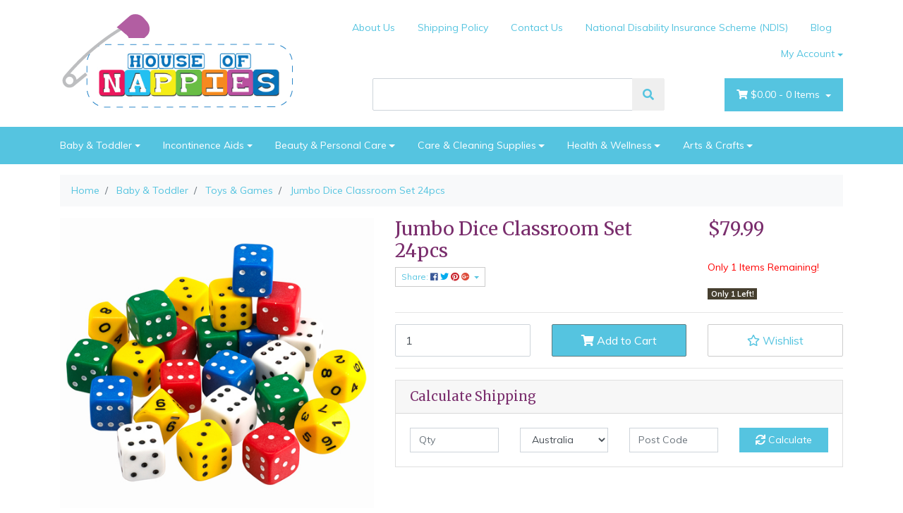

--- FILE ---
content_type: text/html; charset=utf-8
request_url: https://www.houseofnappies.com.au/jumbo-dice-classroom-set-24pcs
body_size: 45127
content:
<!DOCTYPE html>
<html lang="en">
<head itemscope itemtype="http://schema.org/WebSite">
	<meta http-equiv="Content-Type" content="text/html; charset=utf-8"/>
<meta name="keywords" content="Edvantage,Jumbo Dice Classroom Set 24pcs"/>
<meta name="description" content="Jumbo Dice Classroom Set 24pcs - Edvantage"/>
<meta name="viewport" content="width=device-width, initial-scale=1, shrink-to-fit=no">
<meta name="csrf-token" content="c1f1f0c3f687b08ab4b19010522e898dae44261f,7ff0a8bdcd7e4b98555c99c3e719fa2002000754,1769130944"/>
<meta property="og:image" content="https://www.houseofnappies.com.au/assets/full/16085C.jpg?20220414123211"/>
<meta property="og:title" content="Jumbo Dice Classroom Set 24pcs - Edvantage"/>
<meta property="og:site_name" content="House of Nappies"/>
<meta property="og:type" content="product"/>
<meta property="og:url" content="https://www.houseofnappies.com.au/jumbo-dice-classroom-set-24pcs"/>
<meta property="og:description" content="Jumbo Dice Classroom Set 24pcs - Edvantage"/>
<title itemprop='name'>Jumbo Dice Classroom Set 24pcs - Edvantage</title>
<link rel="canonical" href="https://www.houseofnappies.com.au/jumbo-dice-classroom-set-24pcs" itemprop="url"/>
<link rel="shortcut icon" href="/assets/favicon_logo.png?1767579940"/>
<!-- Neto Assets -->
<link rel="dns-prefetch preconnect" href="//assets.netostatic.com">
<link rel="dns-prefetch" href="//use.fontawesome.com">
<link rel="dns-prefetch" href="//google-analytics.com">
<link rel="stylesheet" type="text/css" href="https://use.fontawesome.com/releases/v5.7.2/css/all.css" media="all"/>
<link rel="stylesheet" type="text/css" href="https://cdn.neto.com.au/assets/neto-cdn/jquery_ui/1.12.1/jquery-ui.min.css" media="all"/>
<!--[if lte IE 8]>
	<script type="text/javascript" src="https://cdn.neto.com.au/assets/neto-cdn/html5shiv/3.7.0/html5shiv.js"></script>
	<script type="text/javascript" src="https://cdn.neto.com.au/assets/neto-cdn/respond.js/1.3.0/respond.min.js"></script>
<![endif]-->
<!-- Begin: Script 92 -->
<script src="https://js.stripe.com/v3/"></script>
<!-- End: Script 92 -->
<!-- Begin: Script 101 -->
<!-- Google Analytics -->

<script>

(function(i,s,o,g,r,a,m){i['GoogleAnalyticsObject']=r;i[r]=i[r]||function(){
(i[r].q=i[r].q||[]).push(arguments)},i[r].l=1*new Date();a=s.createElement(o),
m=s.getElementsByTagName(o)[0];a.async=1;a.src=g;m.parentNode.insertBefore(a,m)
})(window,document,'script','//www.google-analytics.com/analytics.js','ga');
ga('create', '38750913', 'auto');
</script>

<!-- End Google Analytics -->
<!-- End: Script 101 -->
<!-- Begin: Script 109 -->
<!-- Google Tag Manager -->
<script>(function(w,d,s,l,i){w[l]=w[l]||[];w[l].push({'gtm.start':
new Date().getTime(),event:'gtm.js'});var f=d.getElementsByTagName(s)[0],
j=d.createElement(s),dl=l!='dataLayer'?'&l='+l:'';j.async=true;j.src=
'https://www.googletagmanager.com/gtm.js?id='+i+dl;f.parentNode.insertBefore(j,f);
})(window,document,'script','dataLayer','GTM-54DS5QQ');
</script>
<!-- End Google Tag Manager -->
<!-- End: Script 109 -->
<!-- Begin: Script 114 -->
<meta name="robots" content="noodp, noydir" />
<!-- End: Script 114 -->
<!-- Begin: Script 118 -->
<meta name="google-site-verification" content="iKsqj4bz91ImV7N7mwINMjNxafFKT3jQ7Ifu7vzl_oM" />
<!-- End: Script 118 -->
<!-- Begin: Script 124 -->
<script
src="https://www.paypal.com/sdk/js?client-id=AeghC7Ki8lEQXYWSLGtMPTwyj3kVXtfktG_v7HFwOeb_nlfjCUxDGW6mwV5FmXhmQln3POfp2ru2dzGv&currency=AUD&components=messages"
data-namespace="PayPalSDK">
</script>
<!-- End: Script 124 -->
<!-- Begin: Script 132 -->
<!-- Google tag (gtag.js) --> <script async src="https://www.googletagmanager.com/gtag/js?id=AW-16486789010"></script> <script> window.dataLayer = window.dataLayer || []; function gtag(){dataLayer.push(arguments);} gtag('js', new Date()); gtag('config', 'AW-16486789010', {'allow_enhanced_conversions':true}); </script>
<!-- End: Script 132 -->
<!-- Begin: Script 133 -->
<script type="text/javascript" async src="https://optin.chd01.com/uploads/1825/acquisition/builder_1/script.js"></script>

<script>
var tag=document.createElement("script"),first_script=document.getElementsByTagName("script")[0];tag.async=!0;var id="get_script";tag.id=id,tag.src="https://api.maropost.com/accounts/1825/acquisition/builders/1/get_latest_script",first_script.parentNode.insertBefore(tag,first_script),document.getElementById(id).remove();
</script>
<!-- End: Script 133 -->
<!-- Begin: Script 134 -->
<meta name="google-site-verification" content="QYnDdKCGWPDSqoHj7qPTZzCNRQ8WZCVvIyiHjgjqIZE" />
<!-- End: Script 134 -->
<!-- Begin: Script 136 -->
<!-- Google tag (gtag.js) -->
<script async src="https://www.googletagmanager.com/gtag/js?id=AW-16785253281"></script>
<script>
  window.dataLayer = window.dataLayer || [];
  function gtag(){dataLayer.push(arguments);}
  gtag('js', new Date());

  gtag('config', 'AW-16785253281');
</script>
<!-- End: Script 136 -->
<!-- Begin: Script 138 -->
<!-- Google tag (gtag.js) -->
<script async src="https://www.googletagmanager.com/gtag/js?id=G-42XPKK8X24"></script>
<script>
  window.dataLayer = window.dataLayer || [];
  function gtag(){dataLayer.push(arguments);}
  gtag('js', new Date());

  gtag('config', 'G-42XPKK8X24');
</script>
<!-- End: Script 138 -->
<!-- Begin: Script 140 -->
<!-- Global site tag (gtag.js) - Google Analytics -->
<script async src="https://www.googletagmanager.com/gtag/js?id=G-42XPKK8X24"></script>
<script>
  window.dataLayer = window.dataLayer || [];
  function gtag(){dataLayer.push(arguments);}
  gtag('js', new Date());
    gtag('config', 'G-42XPKK8X24', {
      send_page_view: false
    });
</script>
<!-- End: Script 140 -->
<!-- Begin: Script 141 -->
<!-- Google Tag Manager -->
<script>(function(w,d,s,l,i){w[l]=w[l]||[];w[l].push({'gtm.start':
new Date().getTime(),event:'gtm.js'});var f=d.getElementsByTagName(s)[0],
j=d.createElement(s),dl=l!='dataLayer'?'&l='+l:'';j.async=true;j.src=
'https://www.googletagmanager.com/gtm.js?id='+i+dl;f.parentNode.insertBefore(j,f);
})(window,document,'script','dataLayer','GTM-TFD9V3H');</script>
<!-- End Google Tag Manager -->
<!-- End: Script 141 -->


	<link rel="preload" href="/assets/themes/2024-12-zellis/css/app.css?1767579940" as="style">
	<link rel="preload" href="/assets/themes/2024-12-zellis/css/style.css?1767579940" as="style">
	<link class="theme-selector" rel="stylesheet" type="text/css" href="/assets/themes/2024-12-zellis/css/app.css?1767579940" media="all"/>
	<link rel="stylesheet" type="text/css" href="/assets/themes/2024-12-zellis/css/style.css?1767579940" media="all"/>
	<script src="//assets.findify.io/houseofnappies.com.au.min.js" async defer></script>
</head>
<body id="n_product" class="n_2024-12-zellis">
	<div id="findify-user-group-id" style="display: none;">1</div>
	<div class="container wrapper-header">
		<div class="row py-3 align-items-center">
			<div class="col-12 col-sm-4 wrapper-logo text-center text-sm-left">
				<a href="https://www.houseofnappies.com.au" title="House of Nappies">
					<img class="logo" src="/assets/website_logo.png?1767579940" alt="House of Nappies" />
				</a>
			</div>
			<div class="col-12 col-sm-8">
				<div class="row">
					<div class="d-none d-sm-block col-12 text-right">
						<ul class="nav justify-content-end pb-3"><li class="nav-item ">
									<a href="/about_us" class="nav-link ">About Us</a>
									</li><li class="nav-item ">
									<a href="/shipping_policy" class="nav-link ">Shipping Policy</a>
									</li><li class="nav-item ">
									<a href="/contact-us" class="nav-link ">Contact Us</a>
									</li><li class="nav-item ">
									<a href="/blog" class="nav-link ">National Disability Insurance Scheme (NDIS)</a>
									</li><li class="nav-item ">
									<a href="/blog/xyz/" class="nav-link ">Blog</a>
									</li><li class="nav-item dropdown dropdown-hover">
										<a class="nav-link pr-0 dropdown-toggle" href="https://www.houseofnappies.com.au/_myacct" aria-label="Account dropdown">My Account</a>
										<ul class="dropdown-menu">
											<li><a class="dropdown-item" href="https://www.houseofnappies.com.au/_myacct">Account Home</a></li>
											<li><a class="dropdown-item" href="https://www.houseofnappies.com.au/_myacct#orders">Orders</a></li>
											<li><a class="dropdown-item" href="https://www.houseofnappies.com.au/_myacct#quotes">Quotes</a></li>
											<li><a class="dropdown-item" href="https://www.houseofnappies.com.au/_myacct/payrec">Pay Invoices</a></li>
											<li><a class="dropdown-item" href="https://www.houseofnappies.com.au/_myacct/favourites">Favourites</a></li>
											<li><a class="dropdown-item" href="https://www.houseofnappies.com.au/_myacct/wishlist">Wishlists</a></li>
											<li><a class="dropdown-item" href="https://www.houseofnappies.com.au/_myacct/warranty">Resolution Centre</a></li>
											<li><a class="dropdown-item" href="https://www.houseofnappies.com.au/_myacct/edit_account">Edit My Details</a></li>
											<li><a class="dropdown-item" href="https://www.houseofnappies.com.au/_myacct/edit_address">Edit My Address Book</a></li>
											<li class="divider"></li>
											<span nloader-content-id="3XtDfkQE3oON6oCpoUD-Vl7lM7C5JhLuZeTzQnijJ8o4aRuy77rwMz-AvD2G3RY79UGsf-03B6tEwCHzjdbuxA" nloader-content="[base64]" nloader-data="iOvucwawzlkAATPpsu0uzzmdnRmC3qP5vWf3FYEU7tY"></span></ul>
									</li>
								</ul>
					</div>
				</div>
				<div class="row">
					<div class="col-12 col-sm-6 col-md-7 offset-md-1">
						<div class="header-search pt-3 pt-sm-0">
							<form name="productsearch" method="get" action="/">
								<input type="hidden" name="rf" value="kw" />
								<div class="input-group input-group-lg">
									<input class="form-control" value="" id="name_search" autocomplete="off" name="kw" type="text" />
									<span class="input-group-append">
										<button type="submit" value="Search" class="btn btn-default"><i class="fa fa-search"></i></button>
									</span>
								</div>
							</form>
						</div>
					</div>
					<div class="col-sm-5 col-md-4 d-none d-sm-block">
						<div id="header-cart" class="btn-group float-right">
							<a href="https://www.houseofnappies.com.au/_mycart?tkn=cart&ts=1769130944872146" class="btn btn-success dropdown-toggle" data-toggle="dropdown" id="cartcontentsheader">
								<i class="fa fa-shopping-cart"></i>
								<span rel="a2c_sub_total" class="d-none d-lg-inline-block">
								$0.00
								</span> -
								<span rel="a2c_item_count">0</span> Items
							</a>
							<ul class="dropdown-menu">
									<li class="box" id="neto-dropdown">
										<div class="body padding" id="cartcontents"></div>
										<div class="footer"></div>
									</li>
								</ul>
							</div>
					</div>
				</div>
			</div>
		</div>
	</div>
	<div class="navbar navbar-default navbar-expand-md flex-md-row-reverse">
		<ul class="nMobileNav">
			<li><a href="#" class="nToggleMenu" data-target=".navbar-responsive-collapse"><span class="icon"><i class="fa fa-bars"></i></span><br>
				Menu</a></li>
			<li><a href="/products"><span class="icon"><i class="fa fa-gift"></i></span><br>
				Shop</a></li>
			<li><a href="https://www.houseofnappies.com.au/_mycart?tkn=cart&ts=1769130944077528"><span class="icon"><i class="fa fa-shopping-cart"></i></span><br>
				Cart (<span rel="a2c_item_count">0</span>)</a></li>
			<li><a href="/_myacct/"><span class="icon"><i class="fa fa-user"></i></span><br>
				Account</a></li>
		</ul>
		<div class="container">
			<div class="collapse navbar-collapse navbar-responsive-collapse">
				<ul class="navbar-nav mr-auto">
					<li class="dropdown dropdown-hover">
								<a href="https://www.houseofnappies.com.au/baby-toddler/" class="nav-link dropdown-toggle">Baby & Toddler</a>
								<ul class="dropdown-menu">
										<li class="dropdown dropdown-hover">
									<a href="https://www.houseofnappies.com.au/baby-toddler/nappies-nappy-pants/" class="nuhover dropdown-item">Nappies & Nappy Pants</a>
									<ul class="dropdown-menu dropdown-menu-horizontal">
											<li><a class="dropdown-item pl-5 pl-sm-4" href="https://www.houseofnappies.com.au/baby-toddler/nappies-nappy-pants/nappies/">Nappies</a></li><li><a class="dropdown-item pl-5 pl-sm-4" href="https://www.houseofnappies.com.au/baby-toddler/nappies-nappy-pants/nappy-pants/">Nappy Pants</a></li><li><a class="dropdown-item pl-5 pl-sm-4" href="https://www.houseofnappies.com.au/baby-toddler/nappies-nappy-pants/swim-nappies/">Swim Nappies</a></li><li><a class="dropdown-item pl-5 pl-sm-4" href="https://www.houseofnappies.com.au/baby-toddler/nappies-nappy-pants/eco-friendly-options/">Eco-Friendly Options</a></li><li><a class="dropdown-item pl-5 pl-sm-4" href="https://www.houseofnappies.com.au/baby-toddler/nappies-nappy-pants/towel-nappies/">Towel Nappies</a></li>
										</ul>
									</li><li class="">
									<a href="https://www.houseofnappies.com.au/baby-toddler/bed-wetting/" class="nuhover dropdown-item">Bed Wetting</a>
									</li><li class="">
									<a href="https://www.houseofnappies.com.au/baby-toddler/wipes-changing/" class="nuhover dropdown-item">Wipes & Changing</a>
									</li><li class="">
									<a href="https://www.houseofnappies.com.au/baby-toddler/bath-skincare/" class="nuhover dropdown-item">Bath & Skincare</a>
									</li><li class="">
									<a href="https://www.houseofnappies.com.au/baby-toddler/feeding-accessories/" class="nuhover dropdown-item">Feeding & Accessories</a>
									</li><li class="">
									<a href="https://www.houseofnappies.com.au/baby-toddler/toys-games/" class="nuhover dropdown-item">Toys & Games</a>
									</li>
									</ul>
								</li><li class="dropdown dropdown-hover">
								<a href="https://www.houseofnappies.com.au/incontinence-products/" class="nav-link dropdown-toggle">Incontinence Aids</a>
								<ul class="dropdown-menu">
										<li class="dropdown dropdown-hover">
									<a href="https://www.houseofnappies.com.au/incontinence-aids/adult-briefs-pull-ups/" class="nuhover dropdown-item">Adult Briefs & Pull-Ups</a>
									<ul class="dropdown-menu dropdown-menu-horizontal">
											<li><a class="dropdown-item pl-5 pl-sm-4" href="https://www.houseofnappies.com.au/incontinence-products/adult-diapers/briefs/">Briefs</a></li><li><a class="dropdown-item pl-5 pl-sm-4" href="https://www.houseofnappies.com.au/incontinence-products/adult-diapers/pull-on-diapers/">Pull-Ups</a></li>
										</ul>
									</li><li class="">
									<a href="https://www.houseofnappies.com.au/incontinence-aids/pads-liners/" class="nuhover dropdown-item">Pads & Liners</a>
									</li><li class="">
									<a href="https://www.houseofnappies.com.au/incontinence-products/bedding-furniture-protection/" class="nuhover dropdown-item">Bed & Furniture Protection</a>
									</li><li class="">
									<a href="https://www.houseofnappies.com.au/incontinence-aids/skincare-cleansing/" class="nuhover dropdown-item">Skincare & Cleansing</a>
									</li><li class="">
									<a href="https://www.houseofnappies.com.au/incontinence-aids/mens-incontinence/" class="nuhover dropdown-item">Men's Incontinence</a>
									</li><li class="">
									<a href="https://www.houseofnappies.com.au/incontinence-aids/womens-incontinence/" class="nuhover dropdown-item">Women's Incontinence</a>
									</li><li class="">
									<a href="https://www.houseofnappies.com.au/incontinence-aids/swimwear-containment-shorts/" class="nuhover dropdown-item">Swimwear & Containment Shorts</a>
									</li>
									</ul>
								</li><li class="dropdown dropdown-hover">
								<a href="https://www.houseofnappies.com.au/beauty-personal-care/" class="nav-link dropdown-toggle">Beauty & Personal Care</a>
								<ul class="dropdown-menu">
										<li class="dropdown dropdown-hover">
									<a href="https://www.houseofnappies.com.au/beauty-personal-care/hair-care/" class="nuhover dropdown-item">Hair Care</a>
									<ul class="dropdown-menu dropdown-menu-horizontal">
											<li><a class="dropdown-item pl-5 pl-sm-4" href="https://www.houseofnappies.com.au/beauty-personal-care/hair-care/hair-accessories/">Hair Accessories</a></li><li><a class="dropdown-item pl-5 pl-sm-4" href="https://www.houseofnappies.com.au/beauty-personal-care/hair-care/hair-cleansers-shampoo/">Hair Cleansers & Shampoo</a></li><li><a class="dropdown-item pl-5 pl-sm-4" href="https://www.houseofnappies.com.au/beauty-personal-care/hair-care/hair-conditioners/">Hair Conditioners</a></li><li><a class="dropdown-item pl-5 pl-sm-4" href="https://www.houseofnappies.com.au/beauty-personal-care/hair-care/hair-colour/">Hair Colour</a></li><li><a class="dropdown-item pl-5 pl-sm-4" href="https://www.houseofnappies.com.au/beauty-personal-care/hair-care/hair-food/">Hair Food</a></li><li><a class="dropdown-item pl-5 pl-sm-4" href="https://www.houseofnappies.com.au/beauty-personal-care/hair-care/hair-gel/">Hair Gel</a></li><li><a class="dropdown-item pl-5 pl-sm-4" href="https://www.houseofnappies.com.au/beauty-personal-care/hair-care/hair-glues-adhesives/">Hair Glues & Adhesives </a></li><li><a class="dropdown-item pl-5 pl-sm-4" href="https://www.houseofnappies.com.au/beauty-personal-care/hair-care/hair-lotion/">Hair Lotion</a></li><li><a class="dropdown-item pl-5 pl-sm-4" href="https://www.houseofnappies.com.au/beauty-personal-care/hair-care/hair-masque/">Hair Masque</a></li><li><a class="dropdown-item pl-5 pl-sm-4" href="https://www.houseofnappies.com.au/beauty-personal-care/hair-care/hair-moisturisers/">Hair Moisturisers</a></li><li><a class="dropdown-item pl-5 pl-sm-4" href="https://www.houseofnappies.com.au/beauty-personal-care/hair-care/hair-mousse/">Hair Mousse</a></li><li><a class="dropdown-item pl-5 pl-sm-4" href="https://www.houseofnappies.com.au/beauty-personal-care/hair-care/hair-oils/">Hair Oils</a></li><li><a class="dropdown-item pl-5 pl-sm-4" href="https://www.houseofnappies.com.au/beauty-personal-care/hair-care/hair-serums/">Hair Serums</a></li><li><a class="dropdown-item pl-5 pl-sm-4" href="https://www.houseofnappies.com.au/beauty-personal-care/hair-care/hair-straighteners-detanglers/">Hair Straighteners & Detanglers</a></li><li><a class="dropdown-item pl-5 pl-sm-4" href="https://www.houseofnappies.com.au/beauty-personal-care/hair-care/hair-styling/">Hair Styling</a></li><li><a class="dropdown-item pl-5 pl-sm-4" href="https://www.houseofnappies.com.au/beauty-personal-care/hair-care/hair-treatment/">Hair Treatment</a></li><li><a class="dropdown-item pl-5 pl-sm-4" href="https://www.houseofnappies.com.au/beauty-personal-care/hair-care/sheen-spray/">Sheen Spray</a></li><li><a class="dropdown-item pl-5 pl-sm-4" href="https://www.houseofnappies.com.au/beauty-personal-care/hair-care/weaves-wigs-braids/">Weaves, Wigs & Braids</a></li><li><a class="dropdown-item pl-5 pl-sm-4" href="https://www.houseofnappies.com.au/curl-activator/">Curl Activator</a></li><li><a class="dropdown-item pl-5 pl-sm-4" href="https://www.houseofnappies.com.au/beauty-personal-care/hair-care/hair-bleach/">Hair Bleach</a></li><li><a class="dropdown-item pl-5 pl-sm-4" href="https://www.houseofnappies.com.au/beauty-personal-care/hair-care/hair-dyes/">Hair Dyes</a></li><li><a class="dropdown-item pl-5 pl-sm-4" href="https://www.houseofnappies.com.au/beauty-personal-care/hair-care/toner/">Toner</a></li>
										</ul>
									</li><li class="dropdown dropdown-hover">
									<a href="https://www.houseofnappies.com.au/beauty-personal-care/skin-care/" class="nuhover dropdown-item">Skin Care</a>
									<ul class="dropdown-menu dropdown-menu-horizontal">
											<li><a class="dropdown-item pl-5 pl-sm-4" href="https://www.houseofnappies.com.au/beauty-personal-care/skin-care/body/">Body</a></li><li><a class="dropdown-item pl-5 pl-sm-4" href="https://www.houseofnappies.com.au/beauty-personal-care/skin-care/face-care/">Face Care</a></li><li><a class="dropdown-item pl-5 pl-sm-4" href="https://www.houseofnappies.com.au/beauty-personal-care/skin-care/sanitisers/">Sanitisers</a></li><li><a class="dropdown-item pl-5 pl-sm-4" href="https://www.houseofnappies.com.au/beauty-personal-care/skin-care/sun-care/">Sun Care</a></li>
										</ul>
									</li><li class="">
									<a href="https://www.houseofnappies.com.au/beauty-personal-care/dental-oral-care/" class="nuhover dropdown-item">Dental & Oral Care</a>
									</li><li class="">
									<a href="https://www.houseofnappies.com.au/beauty-personal-care/feminine-hygiene/" class="nuhover dropdown-item">Feminine Hygiene</a>
									</li><li class="">
									<a href="https://www.houseofnappies.com.au/beauty-personal-care/deodorants-body-sprays/" class="nuhover dropdown-item">Deodorants & Body Sprays</a>
									</li><li class="dropdown dropdown-hover">
									<a href="https://www.houseofnappies.com.au/beauty-personal-care/perfumes-fragrances/" class="nuhover dropdown-item">Perfumes & Fragrances</a>
									<ul class="dropdown-menu dropdown-menu-horizontal">
											<li><a class="dropdown-item pl-5 pl-sm-4" href="https://www.houseofnappies.com.au/beauty-personal-care/fragrances/for-men/">For Men</a></li><li><a class="dropdown-item pl-5 pl-sm-4" href="https://www.houseofnappies.com.au/beauty-personal-care/fragrances/for-women/">For Women</a></li>
										</ul>
									</li><li class="">
									<a href="https://www.houseofnappies.com.au/beauty-personal-care/for-kids/" class="nuhover dropdown-item">For Kids</a>
									</li><li class="">
									<a href="https://www.houseofnappies.com.au/beauty-personal-care/for-men/" class="nuhover dropdown-item">For Men</a>
									</li><li class="">
									<a href="https://www.houseofnappies.com.au/beauty-personal-care/cosmetics/" class="nuhover dropdown-item">Makeup & Cosmetics</a>
									</li><li class="">
									<a href="https://www.houseofnappies.com.au/beauty-personal-care/manicure-pedicure/" class="nuhover dropdown-item">Manicure & Pedicure</a>
									</li><li class="">
									<a href="https://www.houseofnappies.com.au/beauty-personal-care/tools-accessories/" class="nuhover dropdown-item">Tools & Accessories</a>
									</li>
									</ul>
								</li><li class="dropdown dropdown-hover">
								<a href="https://www.houseofnappies.com.au/care-cleaning-supplies/" class="nav-link dropdown-toggle">Care & Cleaning Supplies</a>
								<ul class="dropdown-menu">
										<li class="">
									<a href="https://www.houseofnappies.com.au/home-living/cleaning-supplies/" class="nuhover dropdown-item">Cleaning Supplies</a>
									</li><li class="">
									<a href="https://www.houseofnappies.com.au/care-cleaning-supplies/kitchen-dining/" class="nuhover dropdown-item">Kitchen & Dining</a>
									</li><li class="">
									<a href="https://www.houseofnappies.com.au/care-cleaning-supplies/bathroom-essentials/" class="nuhover dropdown-item">Bathroom Essentials</a>
									</li><li class="">
									<a href="https://www.houseofnappies.com.au/care-cleaning-supplies/bin-bags-liners/" class="nuhover dropdown-item">Bin Bags & Liners</a>
									</li><li class="">
									<a href="https://www.houseofnappies.com.au/care-cleaning-supplies/pest-control/" class="nuhover dropdown-item">Pest Control</a>
									</li><li class="">
									<a href="https://www.houseofnappies.com.au/laundry/~-1189" class="nuhover dropdown-item">Laundry</a>
									</li>
									</ul>
								</li><li class="dropdown dropdown-hover">
								<a href="https://www.houseofnappies.com.au/health-wellnes/" class="nav-link dropdown-toggle">Health & Wellness</a>
								<ul class="dropdown-menu">
										<li class="">
									<a href="https://www.houseofnappies.com.au/health-wellness/first-aid-safety/" class="nuhover dropdown-item">First Aid & Safety</a>
									</li><li class="">
									<a href="https://www.houseofnappies.com.au/health-wellness/medicinals-supplements/" class="nuhover dropdown-item">Medicinals & Supplements</a>
									</li><li class="">
									<a href="https://www.houseofnappies.com.au/health-wellness/sexual-wellness/" class="nuhover dropdown-item">Sexual Wellness</a>
									</li><li class="">
									<a href="https://www.houseofnappies.com.au/health-wellness/wellness-devices/" class="nuhover dropdown-item">Wellness Devices</a>
									</li><li class="">
									<a href="https://www.houseofnappies.com.au/health-wellness/sanitisers/" class="nuhover dropdown-item">Sanitisers</a>
									</li>
									</ul>
								</li><li class="dropdown dropdown-hover">
								<a href="https://www.houseofnappies.com.au/arts-crafts1/" class="nav-link dropdown-toggle">Arts & Crafts</a>
								<ul class="dropdown-menu">
										<li class="">
									<a href="https://www.houseofnappies.com.au/arts-crafts/craft-materials/" class="nuhover dropdown-item">Craft Materials</a>
									</li><li class="">
									<a href="https://www.houseofnappies.com.au/arts-crafts/drawing-writing/" class="nuhover dropdown-item">Drawing & Writing</a>
									</li><li class="">
									<a href="https://www.houseofnappies.com.au/arts-crafts/painting-supplies/" class="nuhover dropdown-item">Painting Supplies</a>
									</li><li class="">
									<a href="https://www.houseofnappies.com.au/arts-crafts1/decorations/" class="nuhover dropdown-item">Decorations</a>
									</li>
									</ul>
								</li>
					</ul>
			</div>
		</div>
	</div>
	
	<div id="main-content" role="main" class="container">
			<div class="row">
	<div data-findify-event="view-page" data-findify-item-id="16085C" data-findify-variant-item-id="16085C"></div>
<div data-findify-filter="brand" data-findify-filter-value="Edvantage"></div>
<div data-findify-filter="id" data-findify-filter-value="16085C"></div>

        <div data-findify-filter="category" data-findify-filter-value="Baby & Toddler > Toys & Games"></div>

<div data-findify-event="update-cart">
    <span nloader-content-id="NLzgs-YM5fUc2JVZs3Rn1LcbZlMbymxo3Kg6hYLoAM06kRrlalcBWUixC-3nxFy0_VRxDvsuOfzOA6BaQhduHw" nloader-content="[base64]" nloader-data="[base64]"></span>
</div>

<div class="col-12">
		<nav aria-label="breadcrumb">
					<ol class="breadcrumb" itemscope itemtype="http://schema.org/BreadcrumbList">
						<li class="breadcrumb-item" itemprop="itemListElement" itemscope itemtype="http://schema.org/ListItem">
							<a href="https://www.houseofnappies.com.au" itemprop="item"><span itemprop="name">Home</span></a>
							<meta itemprop="position" content="0" />
						</li><li class="breadcrumb-item" itemprop="itemListElement" itemscope itemtype="http://schema.org/ListItem">
							<a href="/baby-toddler/" itemprop="item"><span itemprop="name">Baby &amp; Toddler</span></a>
							<meta itemprop="position" content="1" />
						</li><li class="breadcrumb-item" itemprop="itemListElement" itemscope itemtype="http://schema.org/ListItem">
							<a href="/baby-toddler/toys-games/" itemprop="item"><span itemprop="name">Toys &amp; Games</span></a>
							<meta itemprop="position" content="2" />
						</li><li class="breadcrumb-item" itemprop="itemListElement" itemscope itemtype="http://schema.org/ListItem">
							<a href="/jumbo-dice-classroom-set-24pcs" itemprop="item"><span itemprop="name">Jumbo Dice Classroom Set 24pcs</span></a>
							<meta itemprop="position" content="3" />
						</li></ol>
				</nav>
		<div class="row" itemscope itemtype="http://schema.org/Product">
			<section class="col-12 col-lg-5" role="contentinfo" aria-label="Product images">
				<div id="_jstl__images"><input type="hidden" id="_jstl__images_k0" value="template"/><input type="hidden" id="_jstl__images_v0" value="aW1hZ2Vz"/><input type="hidden" id="_jstl__images_k1" value="type"/><input type="hidden" id="_jstl__images_v1" value="aXRlbQ"/><input type="hidden" id="_jstl__images_k2" value="onreload"/><input type="hidden" id="_jstl__images_v2" value=""/><input type="hidden" id="_jstl__images_k3" value="content_id"/><input type="hidden" id="_jstl__images_v3" value="875"/><input type="hidden" id="_jstl__images_k4" value="sku"/><input type="hidden" id="_jstl__images_v4" value="16085C"/><input type="hidden" id="_jstl__images_k5" value="preview"/><input type="hidden" id="_jstl__images_v5" value="y"/><div id="_jstl__images_r"><div class="main-image text-center">
	<a href="/assets/full/16085C.jpg?20220414123211" data-lightbox="product-lightbox" data-title="Product main image" rel="product_images">
		<div class="zoom">
			<img src="/assets/full/16085C.jpg?20220414123211" class="d-none" aria-hidden="true">
			<img src="/assets/thumbL/16085C.jpg?20220414123211" rel="itmimg16085C" alt="Product main image" border="0" id="main-image" itemprop="image">
		</div>
	</a>
</div>
<br />
<div class="row align-items-center">

</div></div></div>
			</section>
			<section class="col-12 col-lg-7" role="contentinfo" aria-label="Products information">
				<div id="_jstl__header"><input type="hidden" id="_jstl__header_k0" value="template"/><input type="hidden" id="_jstl__header_v0" value="aGVhZGVy"/><input type="hidden" id="_jstl__header_k1" value="type"/><input type="hidden" id="_jstl__header_v1" value="aXRlbQ"/><input type="hidden" id="_jstl__header_k2" value="preview"/><input type="hidden" id="_jstl__header_v2" value="y"/><input type="hidden" id="_jstl__header_k3" value="sku"/><input type="hidden" id="_jstl__header_v3" value="16085C"/><input type="hidden" id="_jstl__header_k4" value="content_id"/><input type="hidden" id="_jstl__header_v4" value="875"/><input type="hidden" id="_jstl__header_k5" value="onreload"/><input type="hidden" id="_jstl__header_v5" value=""/><div id="_jstl__header_r"><div class="row">
	<meta itemprop="itemCondition" content="NewCondition">
	<meta itemprop="brand" content="Edvantage"/>
	<div class="wrapper-product-title col-sm-8">
		<h1 itemprop="name" aria-label="Product Name">
			Jumbo Dice Classroom Set 24pcs
		</h1>
		<div id="_jstl__reviews"><input type="hidden" id="_jstl__reviews_k0" value="template"/><input type="hidden" id="_jstl__reviews_v0" value="cmV2aWV3cw"/><input type="hidden" id="_jstl__reviews_k1" value="type"/><input type="hidden" id="_jstl__reviews_v1" value="aXRlbQ"/><input type="hidden" id="_jstl__reviews_k2" value="onreload"/><input type="hidden" id="_jstl__reviews_v2" value=""/><input type="hidden" id="_jstl__reviews_k3" value="content_id"/><input type="hidden" id="_jstl__reviews_v3" value="875"/><input type="hidden" id="_jstl__reviews_k4" value="sku"/><input type="hidden" id="_jstl__reviews_v4" value="16085C"/><div id="_jstl__reviews_r"></div></div>

		<div class="dropdown">
			<button class="btn btn-outline-secondary btn-sm dropdown-toggle" type="button" id="dropdownMenu16085C" data-toggle="dropdown" aria-controls="shareDropdown16085C" aria-label="Share product">
				Share: <i class="fab fa-facebook text-facebook" aria-hidden="true"></i>
				<i class="fab fa-twitter text-twitter" aria-hidden="true"></i>
				<i class="fab fa-pinterest text-pinterest" aria-hidden="true"></i>
				<i class="fab fa-google-plus text-google-plus" aria-hidden="true"></i>
				<span class="caret"></span>
			</button>
			<ul id="shareDropdown16085C" class="dropdown-menu" aria-labelledby="dropdownMenu16085C">
				<li><a class="dropdown-item js-social-share" href="//www.facebook.com/sharer/sharer.php?u=https%3A%2F%2Fwww.houseofnappies.com.au%2Fjumbo-dice-classroom-set-24pcs"><i class="fab fa-facebook text-facebook" aria-hidden="true"></i> Facebook</a></li>
				<li><a class="dropdown-item js-social-share" href="//twitter.com/intent/tweet/?text=Jumbo%20Dice%20Classroom%20Set%2024pcs&amp;url=https%3A%2F%2Fwww.houseofnappies.com.au%2Fjumbo-dice-classroom-set-24pcs"><i class="fab fa-twitter text-twitter" aria-hidden="true"></i> Twitter</a></li>
				<li><a class="dropdown-item js-social-share" href="//www.pinterest.com/pin/create/button/?url=https%3A%2F%2Fwww.houseofnappies.com.au%2Fjumbo-dice-classroom-set-24pcs&amp;media=https%3A%2F%2Fwww.houseofnappies.com.au%2Fassets%2Ffull%2F16085C.jpg%3F20220414123211&amp;description=Jumbo%20Dice%20Classroom%20Set%2024pcs"><i class="fab fa-pinterest text-pinterest" aria-hidden="true"></i> Pinterest</a></li>
				<li><a class="dropdown-item js-social-share" href="//plus.google.com/share?url=https%3A%2F%2Fwww.houseofnappies.com.au%2Fjumbo-dice-classroom-set-24pcs"><i class="fab fa-google-plus text-google-plus" aria-hidden="true"></i> Google+</a></li>
			</ul>
		</div>
	</div>
	<div itemprop="offers" itemscope itemtype="http://schema.org/Offer" class="wrapper-pricing col-sm-4">
			<meta itemprop="priceCurrency" content="AUD">
			<div class="h1" itemprop="price" content="79.99" aria-label="Store Price">
					$79.99
				</div>
		</br>
				<p class="text-red" style="color:red;">Only 1 Items Remaining!</p>
				<!-- Begin: Script 124 -->
<div
    data-pp-message
    data-pp-style-layout="text"
    data-pp-style-logo-type="inline"
    data-pp-style-text-color="black"
    data-pp-amount="79.99">
</div>
<!-- End: Script 124 -->

			<span itemprop="availability" content="in_stock" class="badge badge-success">Only 1 Left!</span>
</div>
	</div></div></div>
				<!-- child products -->
				<form autocomplete="off" class="variation-wrapper">
  
  
  </form>
				<!-- addtocart functionality -->
					<div id="_jstl__buying_options"><input type="hidden" id="_jstl__buying_options_k0" value="template"/><input type="hidden" id="_jstl__buying_options_v0" value="YnV5aW5nX29wdGlvbnM"/><input type="hidden" id="_jstl__buying_options_k1" value="type"/><input type="hidden" id="_jstl__buying_options_v1" value="aXRlbQ"/><input type="hidden" id="_jstl__buying_options_k2" value="preview"/><input type="hidden" id="_jstl__buying_options_v2" value="y"/><input type="hidden" id="_jstl__buying_options_k3" value="sku"/><input type="hidden" id="_jstl__buying_options_v3" value="16085C"/><input type="hidden" id="_jstl__buying_options_k4" value="content_id"/><input type="hidden" id="_jstl__buying_options_v4" value="875"/><input type="hidden" id="_jstl__buying_options_k5" value="onreload"/><input type="hidden" id="_jstl__buying_options_v5" value=""/><div id="_jstl__buying_options_r"><!-- Kee Subscriptions pricing -->


<script type="text/javascript" language="javascript">
(function(){

  var settings = {
    autoSelect: false
  };

  // Don't initialize twice
  if (typeof window.keesubscriptions_reload !== 'undefined'){
    return;
  }

  // Don't initialise if we're not needed
  if ( !document.querySelector('#keesubscriptions-data') ) {
    return;
  }

  var selectedIndex = false;

  function _on_change_option() {
    var adSelect = document.querySelector('.ad-select');

    // Store the selectedIndex
    selectedIndex = adSelect.selectedIndex;
    var dataEl = document.getElementById('keesubscriptions-data');

    var adDiscount = document.querySelectorAll(".ad-discount");

    // Set the savings to the currently selected item
    for (i = 0; i < adSelect.options.length; i++) {
      if(i > 0 && i === Number(adSelect.options[adSelect.selectedIndex].value)){
        adDiscount.forEach((el)=>{
          el.innerHTML = adSelect.options[adSelect.selectedIndex].getAttribute('data-price').replace('-', '');
        });
      }
    }
  }

  function _init_template() {
    var dataEl = document.getElementById('keesubscriptions-data');

    if (!dataEl || dataEl.getAttribute('data-init')) {
      return;
    }

    dataEl.setAttribute('data-init', true);

    //In Neto product dashboard - Default option must be "don't select auto delivery"(wording can be different) and autoSavings must have negative numbers
    var rrp          = parseFloat(dataEl.getAttribute('data-rrp'));
    var storePrice   = parseFloat(dataEl.getAttribute('data-storeprice'));
    var currentPrice = parseFloat(dataEl.getAttribute('data-productprice'));
    var adSelect     = document.querySelector('.ad-select');

    var choices = Array.prototype.map.call(adSelect.options, (function (node) {
        return parseFloat(node.getAttribute('data-price') * -1)||0;
    }));

    var maxDiscount = Math.max.apply(Math, choices);
    var adPrice     = (currentPrice - maxDiscount).toFixed(2);
    var rrpSave     = Math.round(((1 - storePrice/rrp)) * 100);

    // Set the prices in the box
    var adPriceEl = document.querySelector(".ad-price");
    adPriceEl.innerHTML = '$'+adPrice;

    // Set the discounts in the select dropdown
    var foundMax = false;

    for (i = 0; i < choices.length; i++) {
      if(i > 0 && choices[i] > 0){
        var discountPercent = Number((choices[i]/currentPrice * 100).toFixed(2));
        adSelect.options[i].innerHTML += ' (save ' + discountPercent + '%)';
      }

      if (selectedIndex !== false && selectedIndex == i) {
        adSelect.options[i].selected = true;
      }

      // Select the option with the largest discount by default
      if(settings.autoSelect && maxDiscount> 0 && choices[i] === maxDiscount && !foundMax){

        if ( selectedIndex === false ) { // Only if we don't have a cached selection
          adSelect.options[i].selected = true;
        }

        foundMax = true;
      }
    }

    // Hide savings if there are no savings
    var adSave = document.querySelectorAll(".ad-save");
    if(maxDiscount === 0){
      for (i = 0; i < adSave.length; i++) {
        adSave[i].style.display = 'none';
      }

      // Select the first option if we have no cached value
      if ( settings.autoSelect && selectedIndex === false ) {
        adSelect.options[1].selected = true;
      }

    }

    // Show the largest discount where applicable
    var adDiscount = document.querySelectorAll(".ad-discount");
    for (i = 0; i < adDiscount.length; i++) {
      adDiscount[i].innerHTML = maxDiscount;
    }

    // Init listeners

    // Update the discount with the currently selected option
    adSelect.addEventListener('change', _on_change_option.bind(this));

  }

  window.keesubscriptions_reload = _init_template;

  _init_template();

  document.addEventListener('click', function (event) {

    if (!event.target.matches('.addtocart')) {
      return;
    }

    var autodeliveryMsg = document.querySelector('.auto-delivery-msg');

    if (autodeliveryMsg === null ) {

      autodeliveryMsg = document.createElement('div');
      autodeliveryMsg.classList.add('npopup-body', 'auto-delivery-msg', 'p-3');

      var npopupDiv = document.querySelector('.npopup');
      npopupDiv.appendChild(autodeliveryMsg);
    }

    var adSelect = document.querySelector('.ad-select');

    if(adSelect.options[adSelect.selectedIndex].value !== "0" && autodeliveryMsg.innerHTML === ''){
      autodeliveryMsg.innerHTML = 'Please note: you have selected an auto delivery subscription for this item, to review please <a href="/_mycart">click here</a>.';
    }
    if(adSelect.options[adSelect.selectedIndex].value === "0"){
      autodeliveryMsg.innerHTML = '';
    }

  }, false);
})();
</script>
<!-- END of Kee Subscriptions -->

<div class="extra-options">
	
	<hr aria-hidden="true"/>
	<!-- PRODUCT OPTIONS -->
	
	
	
	<form class="buying-options" autocomplete="off" role="form" aria-label="Product purchase form">
		<input type="hidden" id="modelxhto016085C" name="model" value="Jumbo Dice Classroom Set 24pcs">
		<input type="hidden" id="thumbxhto016085C" name="thumb" value="/assets/thumb/16085C.jpg?20220414123211">
		<input type="hidden" id="skuxhto016085C" name="sku" value="16085C">
		<div class="row btn-stack">
			<div class="col-12 col-md-4">
				<label class="sr-only" for="qtyxhto016085C">Jumbo Dice Classroom Set 24pcs quantity field</label>
				<input type="number" max="1" min="1" class="form-control nkg_oos_n qty form-control-lg" id="qtyxhto016085C" name="qty" aria-label="Jumbo Dice Classroom Set 24pcs quantity field" value="1" size="2"/>
			</div>
			<div class="col-12 col-md-4">
				<button type="button" title="Add Jumbo Dice Classroom Set 24pcs to Cart" class="addtocart btn btn-success btn-block btn-lg btn-ajax-loads" data-loading-text="<i class='fa fa-spinner fa-spin' style='font-size: 14px'></i>" rel="xhto016085C"><i class="fa fa-shopping-cart icon-white" aria-hidden="true"></i> Add to Cart</button>
				</div>
			<div class="col-12 col-md-4">
				<div class="product-wishlist">
						<span nloader-content-id="L7qY2kfAxlIXEXqPYkMab0H6Qa1gCEh2059MMxJA3Hs4x-4hU7qMUF2pzLViEkuDCayR6qFEnltVptarK__JSk" nloader-content="[base64]" nloader-data="[base64]"></span>
					</div>
				</div>
		</div>
	</form>
	<hr/>
<section class="card" id="shipbox" role="contentinfo" aria-label="Calculate shipping">
	<div class="card-header"><h3 class="mb-0">Calculate Shipping</h3></div>
	<div class="card-body">
		<div class="row btn-stack">
			<!-- postcode search -->
				<div class="col-12 col-md-3">
					<input type="number" id="n_qty" name="n_qty" value="" min="1" class="form-control" placeholder="Qty" aria-label="qty">
				</div>
				<div class="col-12 col-md-3">
					<select id="ship_country" class="form-control" aria-label="Country">
						<option value="AU" selected>Australia</option><option value="FJ" >Fiji</option><option value="NZ" >New Zealand</option>
					</select>
				</div>
				<div class="col-12 col-md-3">
					<input type="text" id="ship_zip" name="ship_zip" value="" size="5" class="form-control" placeholder="Post Code" aria-label="Post code">
				</div>
				<div class="col-12 col-md-3">
					<button type="button" class="btn btn-block btn-primary btn-loads" data-loading-text="<i class='fa fa-sync fa-spin' style='font-size: 14px'></i>" title="Calculate" 
						onClick="$.load_ajax_template('_buying_options', {'showloading': '1', 'sku': '16085C', 'qty': $('#n_qty').val(), 'ship_zip': $('#ship_zip').val(), 'ship_country': $('#ship_country').val()});">
						<i class="fa fa-sync" aria-hidden="true"></i> Calculate
					</button>
				</div>
			</div>
		
	</div>
</section>
	</div>
	
<div class="modal fade notifymodal" id="notifymodal">
	<div class="modal-dialog">
		<div class="modal-content">
			<div class="modal-header">
				<h4 class="modal-title">Notify me when back in stock</h4>
			</div>
			<div class="modal-body">
				<div class="form-group">
					<label>Your Name</label>
					<input placeholder="Jane Smith" name="from_name" id="from_name" type="text" class="form-control" value="">
				</div>
				<div class="form-group">
					<label>Your Email Address</label>
					<input placeholder="jane.smith@test.com.au" name="from" id="from" type="email" class="form-control" value="">
				</div>
				<div class="checkbox">
					<label>
						<input type="checkbox" value="y" class="terms_box" required/>
						I have read and agree to
						<a href="#" data-toggle="modal" data-target="#termsModal">Terms &amp; Conditions</a> and
						<a href="#" data-toggle="modal" data-target="#privacyModal">Privacy Policy</a>.
					</label>
					<span class="help-block hidden">Please tick this box to proceed.</span>
				</div>
			</div>
			<div class="modal-footer">
				<input class="btn btn-danger" type="button" data-dismiss="modal" value="Cancel">
				<input class="btn btn-success js-notifymodal-in-stock" data-sku="16085C" type="button" value="Save My Details">
			</div>
		</div><!-- /.modal-content -->
	</div>
</div></div></div>
				</section>
		</div>
		<div class="row mt-2">
				
				
				<div class="col-12">
					<div class="tabbable">
	<ul class="nav nav-tabs" role="tablist">
		<li class="nav-item" id="tabDescription" role="tab" aria-controls="description" aria-selected="true">
			<a class="nav-link active" href="#description" data-toggle="tab">Description</a>
		</li>
		<li class="nav-item" id="tabSpecifications" role="tab" aria-controls="specifications" aria-selected="false">
			<a class="nav-link" href="#specifications" data-toggle="tab">Specifications</a>
		</li>
		<li class="nav-item" id="tabReviews" role="tab" aria-controls="reviews" aria-selected="false">
				<a class="nav-link reviews" href="#reviews" data-toggle="tab">
					Reviews
					<i class="far fa-star" aria-hidden="true"></i>
					<i class="far fa-star" aria-hidden="true"></i>
					<i class="far fa-star" aria-hidden="true"></i>
					<i class="far fa-star" aria-hidden="true"></i>
					<i class="far fa-star" aria-hidden="true"></i>
					</a>
			</li>
		</ul>
	<div class="tab-content pt-3">
		<div class="tab-pane active" id="description" role="tabpanel" aria-labelledby="tabDescription">
			<div class="card">
				<div class="card-header py-1 px-2" id="headingDescription">
					<h5 class="mb-0">
						<button class="btn btn-link btn-block text-left" type="button" data-toggle="collapse" data-target="#accordionDescription" aria-expanded="true" aria-controls="accordionDescription">
							Description
						</button>
					</h5>
				</div>
				<div id="accordionDescription" class="collapse" aria-labelledby="headingDescription">
					<div class="card-body p-md-0">
						<section class="productdetails n-responsive-content" aria-label="Product Description">
							<p>-These large dice are ideal for young children.<br />
-Set includes 20 x 25mm dot dice in 5 colors, and 4 x 10-sided dice in 1 color.</p>

						</section>
						<p class="small">
							(<span itemprop="productID">16085C</span>)
						</p>
					</div>
				</div>
			</div>
		</div>
		<div class="tab-pane" id="specifications" role="tabpanel" aria-labelledby="tabSpecifications">
			<div class="card">
				<div class="card-header py-1 px-2" id="headingSpecificatoin">
					<h5 class="mb-0">
						<button class="btn btn-link btn-block text-left" type="button" data-toggle="collapse" data-target="#accordionSpecifications" aria-expanded="true" aria-controls="accordionSpecifications">
							Specifications
						</button>
					</h5>
				</div>
				<div id="accordionSpecifications" class="collapse" aria-labelledby="headingSpecificatoin">
					<div class="card-body p-md-0">
						<table class="table">
							<tbody>
								<tr>
									<td><strong>SKU</strong></td>
									<td>16085C</td>
								</tr>
								<tr>
										<td><strong>Barcode #</strong></td>
										<td>4.71095E+12</td>
									</tr>
								<tr>
										<td><strong>Brand</strong></td>
										<td>Edvantage</td>
									</tr>
								<tr>
										<td><strong>Shipping Weight</strong></td>
										<td>0.2500kg</td>
									</tr>
								<tr>
										<td><strong>Shipping Width</strong></td>
										<td>0.120m</td>
									</tr>
								<tr>
										<td><strong>Shipping Height</strong></td>
										<td>0.030m</td>
									</tr>
								<tr>
										<td><strong>Shipping Length</strong></td>
										<td>0.230m</td>
									</tr>
								<tr>
										<td><strong>Shipping Cubic</strong></td>
										<td>0.000828000m3</td>
									</tr>
								</tbody>
						</table>
					</div>
				</div>
			</div>
		</div>
		<div class="tab-pane" id="reviews" role="tabpanel" aria-labelledby="tabReviews">
				<div class="card">
					<div class="card-header py-1 px-2" id="headingReviews">
						<h5 class="mb-0">
							<button class="btn btn-link btn-block text-left" type="button" data-toggle="collapse" data-target="#accordionReviews" aria-expanded="true" aria-controls="accordionReviews">
								Reviews
								<i class="far fa-star" aria-hidden="true"></i>
								<i class="far fa-star" aria-hidden="true"></i>
								<i class="far fa-star" aria-hidden="true"></i>
								<i class="far fa-star" aria-hidden="true"></i>
								<i class="far fa-star" aria-hidden="true"></i>
								</button>
						</h5>
					</div>
					<div id="accordionReviews" class="collapse" aria-labelledby="headingReviews">
						<div class="card-body p-md-0">
							
							<h4>Be The First To Review This Product!</h4>
								<p>Help other House of Nappies users shop smarter by writing reviews for products you have purchased.</p>
								<p><a class="btn btn-default" href="https://www.houseofnappies.com.au/_myacct/write_review?item=16085C"><i class="far fa-edit"></i> Write a product review</a></p>
							</div>
					</div>
				</div>
			</div><!--/.tab-pane-->
		</div><!--/.tab-content-->
</div><!--/.tabbable-->
					<!-- Begin: Script 109 -->
<span id="ga-productdetail" data-ga-id="16085C" data-ga-name="Jumbo Dice Classroom Set 24pcs" data-ga-price="79.99" data-ga-brand="Edvantage"></span>
<!-- End: Script 109 -->
</div>
				<div class="col-12">
					<div class="findify-element" id="product-findify-rec-1"></div>
					
					
					
					<hr aria-hidden="true"/>
						<h3 class="h2">More From This Category</h3>
						<div class="row products-row"><article class="col-8 col-sm-6 col-lg-4 col-xl-3 pb-2" role="article" aria-label="Product thumbnail">
	<div class="card thumbnail card-body" itemscope itemtype="http://schema.org/Product">
		<meta itemprop="brand" content="Sensory Sprouts"/>
		<meta itemprop="mpn" content="EVLSGB1"/>
		<a href="https://www.houseofnappies.com.au/sensory-sprouts-galaxy-glitter-balls-blue-orange-g" class="thumbnail-image pb-2">
			<img src="/assets/thumb/EVLSGB1.jpg?20250827161051" itemprop="image" class="product-image img-fluid" alt="Sensory Sprouts Galaxy Glitter Balls Blue Orange Green Age 3+" rel="itmimgEVLSGB1">
		</a>
		<p class="card-title h4" itemprop="name"><a href="https://www.houseofnappies.com.au/sensory-sprouts-galaxy-glitter-balls-blue-orange-g">Sensory Sprouts Galaxy Glitter Balls Blue Orange G</a></p>
		<p class="price" itemprop="offers" itemscope itemtype="http://schema.org/Offer" aria-label="Sensory Sprouts Galaxy Glitter Balls Blue Orange Green Age 3+ price">
			<span itemprop="price" content="19.99">$19.99</span>
			<meta itemprop="priceCurrency" content="AUD">
		</p>
		<!-- Begin: Script 109 -->
<span class="ecom-data" data-ga-name="Sensory Sprouts Galaxy Glitter Balls Blue Orange Green Age 3+" data-ga-id="EVLSGB1" data-ga-list="product" data-ga-price="19.99" data-ga-brand="Sensory Sprouts" data-ga-position="0"></span>
<!-- End: Script 109 -->
<!-- Begin: Script 117 -->

<!-- End: Script 117 -->
<!-- Begin: Script 124 -->
<div
    data-pp-message
    data-pp-placement="product"
    data-pp-style-text-size="10"
    data-pp-amount="19.99">
</div>
<!-- End: Script 124 -->
<!-- Begin: Script 140 -->
<div
    class="ga4-product"
    data-id="EVLSGB1"
    data-name="Sensory Sprouts Galaxy Glitter Balls Blue Orange Green Age 3+"
    data-index="1"
    data-listname=""
    data-affiliation="House of Nappies"
    data-brand="Sensory Sprouts"
    data-category=""
    data-price="19.99"
    data-currency="AUD"
    data-url="https://www.houseofnappies.com.au/sensory-sprouts-galaxy-glitter-balls-blue-orange-g"
>
</div>
<!-- End: Script 140 -->
<!-- Purchase Logic -->
		<form class="form-inline buying-options">
			<input type="hidden" id="sku04oOXEVLSGB1" name="sku04oOXEVLSGB1" value="EVLSGB1">
			<input type="hidden" id="model04oOXEVLSGB1" name="model04oOXEVLSGB1" value="Sensory Sprouts Galaxy Glitter Balls Blue Orange Green Age 3+">
			<input type="hidden" id="thumb04oOXEVLSGB1" name="thumb04oOXEVLSGB1" value="/assets/thumb/EVLSGB1.jpg?20250827161051">
			<input type="text" id="qty04oOXEVLSGB1" max="4" min="0" name="qty04oOXEVLSGB1" value="1" placeholder="Qty" class="thumb-qty-field nkg_thub_oos_n form-control text-center">
			<button type="button" title="Add Sensory Sprouts Galaxy Glitter Balls Blue Orange Green Age 3+ to Cart" class="addtocart btn-primary btn btn-block btn-loads" rel="04oOXEVLSGB1" data-loading-text="<i class='fa fa-spinner fa-spin' style='font-size: 14px'></i>">Add to Cart</button>
			</form>
		<!-- /Purchase Logic -->
		<div class="savings-container">
			</div>
	</div>
</article>
<article class="col-8 col-sm-6 col-lg-4 col-xl-3 pb-2" role="article" aria-label="Product thumbnail">
	<div class="card thumbnail card-body" itemscope itemtype="http://schema.org/Product">
		<meta itemprop="brand" content="Disney Pixar"/>
		<meta itemprop="mpn" content="5069187"/>
		<a href="https://www.houseofnappies.com.au/disney-pixar-lightyear-core-figurine-mo-morrison" class="thumbnail-image pb-2">
			<img src="/assets/thumb/5069187.jpg?20230519103033" itemprop="image" class="product-image img-fluid" alt="Disney Pixar Lightyear Core Figurine - Mo Morrison" rel="itmimg5069187">
		</a>
		<p class="card-title h4" itemprop="name"><a href="https://www.houseofnappies.com.au/disney-pixar-lightyear-core-figurine-mo-morrison">Disney Pixar Lightyear Core Figurine - Mo Morrison</a></p>
		<p class="price" itemprop="offers" itemscope itemtype="http://schema.org/Offer" aria-label="Disney Pixar Lightyear Core Figurine - Mo Morrison price">
			<span itemprop="price" content="19.99">$19.99</span>
			<meta itemprop="priceCurrency" content="AUD">
		</p>
		<!-- Begin: Script 109 -->
<span class="ecom-data" data-ga-name="Disney Pixar Lightyear Core Figurine - Mo Morrison" data-ga-id="5069187" data-ga-list="product" data-ga-price="19.99" data-ga-brand="Disney Pixar" data-ga-position="1"></span>
<!-- End: Script 109 -->
<!-- Begin: Script 117 -->

<!-- End: Script 117 -->
<!-- Begin: Script 124 -->
<div
    data-pp-message
    data-pp-placement="product"
    data-pp-style-text-size="10"
    data-pp-amount="19.99">
</div>
<!-- End: Script 124 -->
<!-- Begin: Script 140 -->
<div
    class="ga4-product"
    data-id="5069187"
    data-name="Disney Pixar Lightyear Core Figurine - Mo Morrison"
    data-index="2"
    data-listname=""
    data-affiliation="House of Nappies"
    data-brand="Disney Pixar"
    data-category=""
    data-price="19.99"
    data-currency="AUD"
    data-url="https://www.houseofnappies.com.au/disney-pixar-lightyear-core-figurine-mo-morrison"
>
</div>
<!-- End: Script 140 -->
<!-- Purchase Logic -->
		<form class="form-inline buying-options">
			<input type="hidden" id="skuwgS1e5069187" name="skuwgS1e5069187" value="5069187">
			<input type="hidden" id="modelwgS1e5069187" name="modelwgS1e5069187" value="Disney Pixar Lightyear Core Figurine - Mo Morrison">
			<input type="hidden" id="thumbwgS1e5069187" name="thumbwgS1e5069187" value="/assets/thumb/5069187.jpg?20230519103033">
			<input type="text" id="qtywgS1e5069187" max="4" min="0" name="qtywgS1e5069187" value="1" placeholder="Qty" class="thumb-qty-field nkg_thub_oos_n form-control text-center">
			<button type="button" title="Add Disney Pixar Lightyear Core Figurine - Mo Morrison to Cart" class="addtocart btn-primary btn btn-block btn-loads" rel="wgS1e5069187" data-loading-text="<i class='fa fa-spinner fa-spin' style='font-size: 14px'></i>">Add to Cart</button>
			</form>
		<!-- /Purchase Logic -->
		<div class="savings-container">
			</div>
	</div>
</article>
<article class="col-8 col-sm-6 col-lg-4 col-xl-3 pb-2" role="article" aria-label="Product thumbnail">
	<div class="card thumbnail card-body" itemscope itemtype="http://schema.org/Product">
		<meta itemprop="brand" content="Edvantage"/>
		<meta itemprop="mpn" content="EVLAAD"/>
		<a href="https://www.houseofnappies.com.au/australian-animal-dominoes-game" class="thumbnail-image pb-2">
			<img src="/assets/thumb/EVLAAD.jpg?20240913100123" itemprop="image" class="product-image img-fluid" alt="Australian Animal Dominoes Game" rel="itmimgEVLAAD">
		</a>
		<p class="card-title h4" itemprop="name"><a href="https://www.houseofnappies.com.au/australian-animal-dominoes-game">Australian Animal Dominoes Game</a></p>
		<p class="price" itemprop="offers" itemscope itemtype="http://schema.org/Offer" aria-label="Australian Animal Dominoes Game price">
			<span itemprop="price" content="14.99">$14.99</span>
			<meta itemprop="priceCurrency" content="AUD">
		</p>
		<!-- Begin: Script 109 -->
<span class="ecom-data" data-ga-name="Australian Animal Dominoes Game" data-ga-id="EVLAAD" data-ga-list="product" data-ga-price="14.99" data-ga-brand="Edvantage" data-ga-position="2"></span>
<!-- End: Script 109 -->
<!-- Begin: Script 117 -->

<!-- End: Script 117 -->
<!-- Begin: Script 124 -->
<div
    data-pp-message
    data-pp-placement="product"
    data-pp-style-text-size="10"
    data-pp-amount="14.99">
</div>
<!-- End: Script 124 -->
<!-- Begin: Script 140 -->
<div
    class="ga4-product"
    data-id="EVLAAD"
    data-name="Australian Animal Dominoes Game"
    data-index="3"
    data-listname=""
    data-affiliation="House of Nappies"
    data-brand="Edvantage"
    data-category=""
    data-price="14.99"
    data-currency="AUD"
    data-url="https://www.houseofnappies.com.au/australian-animal-dominoes-game"
>
</div>
<!-- End: Script 140 -->
<!-- Purchase Logic -->
		<form class="form-inline buying-options">
			<input type="hidden" id="skuLSiOkEVLAAD" name="skuLSiOkEVLAAD" value="EVLAAD">
			<input type="hidden" id="modelLSiOkEVLAAD" name="modelLSiOkEVLAAD" value="Australian Animal Dominoes Game">
			<input type="hidden" id="thumbLSiOkEVLAAD" name="thumbLSiOkEVLAAD" value="/assets/thumb/EVLAAD.jpg?20240913100123">
			<input type="text" id="qtyLSiOkEVLAAD" max="1" min="0" name="qtyLSiOkEVLAAD" value="1" placeholder="Qty" class="thumb-qty-field nkg_thub_oos_n form-control text-center">
			<button type="button" title="Add Australian Animal Dominoes Game to Cart" class="addtocart btn-primary btn btn-block btn-loads" rel="LSiOkEVLAAD" data-loading-text="<i class='fa fa-spinner fa-spin' style='font-size: 14px'></i>">Add to Cart</button>
			</form>
		<!-- /Purchase Logic -->
		<div class="savings-container">
			</div>
	</div>
</article>
<article class="col-8 col-sm-6 col-lg-4 col-xl-3 pb-2" role="article" aria-label="Product thumbnail">
	<div class="card thumbnail card-body" itemscope itemtype="http://schema.org/Product">
		<meta itemprop="brand" content="Nyda"/>
		<meta itemprop="mpn" content="WS28BBS"/>
		<a href="https://www.houseofnappies.com.au/nyda-bean-bag-set-of-12-shapes" class="thumbnail-image pb-2">
			<img src="/assets/thumb/WS28BBS.png?20250724090118" itemprop="image" class="product-image img-fluid" alt="Nyda Bean Bag Set of 12 Shapes " rel="itmimgWS28BBS">
		</a>
		<p class="card-title h4" itemprop="name"><a href="https://www.houseofnappies.com.au/nyda-bean-bag-set-of-12-shapes">Nyda Bean Bag Set of 12 Shapes </a></p>
		<p class="price" itemprop="offers" itemscope itemtype="http://schema.org/Offer" aria-label="Nyda Bean Bag Set of 12 Shapes  price">
			<span itemprop="price" content="49.99">$49.99</span>
			<meta itemprop="priceCurrency" content="AUD">
		</p>
		<!-- Begin: Script 109 -->
<span class="ecom-data" data-ga-name="Nyda Bean Bag Set of 12 Shapes " data-ga-id="WS28BBS" data-ga-list="product" data-ga-price="49.99" data-ga-brand="Nyda" data-ga-position="3"></span>
<!-- End: Script 109 -->
<!-- Begin: Script 117 -->

<!-- End: Script 117 -->
<!-- Begin: Script 124 -->
<div
    data-pp-message
    data-pp-placement="product"
    data-pp-style-text-size="10"
    data-pp-amount="49.99">
</div>
<!-- End: Script 124 -->
<!-- Begin: Script 140 -->
<div
    class="ga4-product"
    data-id="WS28BBS"
    data-name="Nyda Bean Bag Set of 12 Shapes "
    data-index="4"
    data-listname=""
    data-affiliation="House of Nappies"
    data-brand="Nyda"
    data-category=""
    data-price="49.99"
    data-currency="AUD"
    data-url="https://www.houseofnappies.com.au/nyda-bean-bag-set-of-12-shapes"
>
</div>
<!-- End: Script 140 -->
<!-- Purchase Logic -->
		<form class="form-inline buying-options">
			<input type="hidden" id="skuVYEmhWS28BBS" name="skuVYEmhWS28BBS" value="WS28BBS">
			<input type="hidden" id="modelVYEmhWS28BBS" name="modelVYEmhWS28BBS" value="Nyda Bean Bag Set of 12 Shapes ">
			<input type="hidden" id="thumbVYEmhWS28BBS" name="thumbVYEmhWS28BBS" value="/assets/thumb/WS28BBS.png?20250724090118">
			<input type="text" id="qtyVYEmhWS28BBS" max="10" min="0" name="qtyVYEmhWS28BBS" value="1" placeholder="Qty" class="thumb-qty-field nkg_thub_oos_n form-control text-center">
			<button type="button" title="Add Nyda Bean Bag Set of 12 Shapes  to Cart" class="addtocart btn-primary btn btn-block btn-loads" rel="VYEmhWS28BBS" data-loading-text="<i class='fa fa-spinner fa-spin' style='font-size: 14px'></i>">Add to Cart</button>
			</form>
		<!-- /Purchase Logic -->
		<div class="savings-container">
			</div>
	</div>
</article>
<article class="col-8 col-sm-6 col-lg-4 col-xl-3 pb-2" role="article" aria-label="Product thumbnail">
	<div class="card thumbnail card-body" itemscope itemtype="http://schema.org/Product">
		<meta itemprop="brand" content="Edvantage"/>
		<meta itemprop="mpn" content="LNB32"/>
		<a href="https://www.houseofnappies.com.au/nuts-bolts-jar-of-32" class="thumbnail-image pb-2">
			<img src="/assets/thumb/LNB32.jpg?20250206100902" itemprop="image" class="product-image img-fluid" alt="Nuts &amp; Bolts - Jar of 32" rel="itmimgLNB32">
		</a>
		<p class="card-title h4" itemprop="name"><a href="https://www.houseofnappies.com.au/nuts-bolts-jar-of-32">Nuts & Bolts - Jar of 32</a></p>
		<p class="price" itemprop="offers" itemscope itemtype="http://schema.org/Offer" aria-label="Nuts &amp; Bolts - Jar of 32 price">
			<span itemprop="price" content="24.99">$24.99</span>
			<meta itemprop="priceCurrency" content="AUD">
		</p>
		<!-- Begin: Script 109 -->
<span class="ecom-data" data-ga-name="Nuts &amp; Bolts - Jar of 32" data-ga-id="LNB32" data-ga-list="product" data-ga-price="24.99" data-ga-brand="Edvantage" data-ga-position="11"></span>
<!-- End: Script 109 -->
<!-- Begin: Script 117 -->

<!-- End: Script 117 -->
<!-- Begin: Script 124 -->
<div
    data-pp-message
    data-pp-placement="product"
    data-pp-style-text-size="10"
    data-pp-amount="24.99">
</div>
<!-- End: Script 124 -->
<!-- Begin: Script 140 -->
<div
    class="ga4-product"
    data-id="LNB32"
    data-name="Nuts &amp; Bolts - Jar of 32"
    data-index="12"
    data-listname=""
    data-affiliation="House of Nappies"
    data-brand="Edvantage"
    data-category=""
    data-price="24.99"
    data-currency="AUD"
    data-url="https://www.houseofnappies.com.au/nuts-bolts-jar-of-32"
>
</div>
<!-- End: Script 140 -->
<!-- Purchase Logic -->
		<form class="form-inline buying-options">
			<input type="hidden" id="sku76ahkLNB32" name="sku76ahkLNB32" value="LNB32">
			<input type="hidden" id="model76ahkLNB32" name="model76ahkLNB32" value="Nuts &amp; Bolts - Jar of 32">
			<input type="hidden" id="thumb76ahkLNB32" name="thumb76ahkLNB32" value="/assets/thumb/LNB32.jpg?20250206100902">
			<input type="text" id="qty76ahkLNB32" max="6" min="0" name="qty76ahkLNB32" value="1" placeholder="Qty" class="thumb-qty-field nkg_thub_oos_n form-control text-center">
			<button type="button" title="Add Nuts &amp; Bolts - Jar of 32 to Cart" class="addtocart btn-primary btn btn-block btn-loads" rel="76ahkLNB32" data-loading-text="<i class='fa fa-spinner fa-spin' style='font-size: 14px'></i>">Add to Cart</button>
			</form>
		<!-- /Purchase Logic -->
		<div class="savings-container">
			</div>
	</div>
</article>
<article class="col-8 col-sm-6 col-lg-4 col-xl-3 pb-2" role="article" aria-label="Product thumbnail">
	<div class="card thumbnail card-body" itemscope itemtype="http://schema.org/Product">
		<meta itemprop="brand" content="SMD Technologies"/>
		<meta itemprop="mpn" content="828210"/>
		<a href="https://www.houseofnappies.com.au/disney-pixar-lightyear-bluetooth-wireless-stereo-h" class="thumbnail-image pb-2">
			<img src="/assets/thumb/828210.jpg?20230223104827" itemprop="image" class="product-image img-fluid" alt="Disney Pixar Lightyear Bluetooth Wireless Stereo Headphones With Soft Padded Earcups" rel="itmimg828210">
		</a>
		<p class="card-title h4" itemprop="name"><a href="https://www.houseofnappies.com.au/disney-pixar-lightyear-bluetooth-wireless-stereo-h">Disney Pixar Lightyear Bluetooth Wireless Stereo H</a></p>
		<p class="price" itemprop="offers" itemscope itemtype="http://schema.org/Offer" aria-label="Disney Pixar Lightyear Bluetooth Wireless Stereo Headphones With Soft Padded Earcups price">
			<span itemprop="price" content="29.99">$29.99</span>
			<meta itemprop="priceCurrency" content="AUD">
		</p>
		<!-- Begin: Script 109 -->
<span class="ecom-data" data-ga-name="Disney Pixar Lightyear Bluetooth Wireless Stereo Headphones With Soft Padded Earcups" data-ga-id="828210" data-ga-list="product" data-ga-price="29.99" data-ga-brand="SMD Technologies" data-ga-position="5"></span>
<!-- End: Script 109 -->
<!-- Begin: Script 117 -->

<!-- End: Script 117 -->
<!-- Begin: Script 124 -->
<div
    data-pp-message
    data-pp-placement="product"
    data-pp-style-text-size="10"
    data-pp-amount="29.99">
</div>
<!-- End: Script 124 -->
<!-- Begin: Script 140 -->
<div
    class="ga4-product"
    data-id="828210"
    data-name="Disney Pixar Lightyear Bluetooth Wireless Stereo Headphones With Soft Padded Earcups"
    data-index="6"
    data-listname=""
    data-affiliation="House of Nappies"
    data-brand="SMD Technologies"
    data-category=""
    data-price="29.99"
    data-currency="AUD"
    data-url="https://www.houseofnappies.com.au/disney-pixar-lightyear-bluetooth-wireless-stereo-h"
>
</div>
<!-- End: Script 140 -->
<!-- Purchase Logic -->
		<form class="form-inline buying-options">
			<input type="hidden" id="skuHmZzf828210" name="skuHmZzf828210" value="828210">
			<input type="hidden" id="modelHmZzf828210" name="modelHmZzf828210" value="Disney Pixar Lightyear Bluetooth Wireless Stereo Headphones With Soft Padded Earcups">
			<input type="hidden" id="thumbHmZzf828210" name="thumbHmZzf828210" value="/assets/thumb/828210.jpg?20230223104827">
			<input type="text" id="qtyHmZzf828210" max="2" min="0" name="qtyHmZzf828210" value="1" placeholder="Qty" class="thumb-qty-field nkg_thub_oos_n form-control text-center">
			<button type="button" title="Add Disney Pixar Lightyear Bluetooth Wireless Stereo Headphones With Soft Padded Earcups to Cart" class="addtocart btn-primary btn btn-block btn-loads" rel="HmZzf828210" data-loading-text="<i class='fa fa-spinner fa-spin' style='font-size: 14px'></i>">Add to Cart</button>
			</form>
		<!-- /Purchase Logic -->
		<div class="savings-container">
			</div>
	</div>
</article>
<article class="col-8 col-sm-6 col-lg-4 col-xl-3 pb-2" role="article" aria-label="Product thumbnail">
	<div class="card thumbnail card-body" itemscope itemtype="http://schema.org/Product">
		<meta itemprop="brand" content="Nyda"/>
		<meta itemprop="mpn" content="WS28BBN"/>
		<a href="https://www.houseofnappies.com.au/nyda-bean-bags-numbered-1-10" class="thumbnail-image pb-2">
			<img src="/assets/thumb/WS28BBN.png?20250724085239" itemprop="image" class="product-image img-fluid" alt="Nyda Bean Bags Numbered 1-10" rel="itmimgWS28BBN">
		</a>
		<p class="card-title h4" itemprop="name"><a href="https://www.houseofnappies.com.au/nyda-bean-bags-numbered-1-10">Nyda Bean Bags Numbered 1-10</a></p>
		<p class="price" itemprop="offers" itemscope itemtype="http://schema.org/Offer" aria-label="Nyda Bean Bags Numbered 1-10 price">
			<span itemprop="price" content="44.99">$44.99</span>
			<meta itemprop="priceCurrency" content="AUD">
		</p>
		<!-- Begin: Script 109 -->
<span class="ecom-data" data-ga-name="Nyda Bean Bags Numbered 1-10" data-ga-id="WS28BBN" data-ga-list="product" data-ga-price="44.99" data-ga-brand="Nyda" data-ga-position="6"></span>
<!-- End: Script 109 -->
<!-- Begin: Script 117 -->

<!-- End: Script 117 -->
<!-- Begin: Script 124 -->
<div
    data-pp-message
    data-pp-placement="product"
    data-pp-style-text-size="10"
    data-pp-amount="44.99">
</div>
<!-- End: Script 124 -->
<!-- Begin: Script 140 -->
<div
    class="ga4-product"
    data-id="WS28BBN"
    data-name="Nyda Bean Bags Numbered 1-10"
    data-index="7"
    data-listname=""
    data-affiliation="House of Nappies"
    data-brand="Nyda"
    data-category=""
    data-price="44.99"
    data-currency="AUD"
    data-url="https://www.houseofnappies.com.au/nyda-bean-bags-numbered-1-10"
>
</div>
<!-- End: Script 140 -->
<!-- Purchase Logic -->
		<form class="form-inline buying-options">
			<input type="hidden" id="skuiyqvjWS28BBN" name="skuiyqvjWS28BBN" value="WS28BBN">
			<input type="hidden" id="modeliyqvjWS28BBN" name="modeliyqvjWS28BBN" value="Nyda Bean Bags Numbered 1-10">
			<input type="hidden" id="thumbiyqvjWS28BBN" name="thumbiyqvjWS28BBN" value="/assets/thumb/WS28BBN.png?20250724085239">
			<input type="text" id="qtyiyqvjWS28BBN" max="6" min="0" name="qtyiyqvjWS28BBN" value="1" placeholder="Qty" class="thumb-qty-field nkg_thub_oos_n form-control text-center">
			<button type="button" title="Add Nyda Bean Bags Numbered 1-10 to Cart" class="addtocart btn-primary btn btn-block btn-loads" rel="iyqvjWS28BBN" data-loading-text="<i class='fa fa-spinner fa-spin' style='font-size: 14px'></i>">Add to Cart</button>
			</form>
		<!-- /Purchase Logic -->
		<div class="savings-container">
			</div>
	</div>
</article>
<article class="col-8 col-sm-6 col-lg-4 col-xl-3 pb-2" role="article" aria-label="Product thumbnail">
	<div class="card thumbnail card-body" itemscope itemtype="http://schema.org/Product">
		<meta itemprop="brand" content="Edvantage"/>
		<meta itemprop="mpn" content="LSTL10"/>
		<a href="https://www.houseofnappies.com.au/learning-can-be-fun-sand-timer-10-minute" class="thumbnail-image pb-2">
			<img src="/assets/thumb/LSTL10.png?20220921130519" itemprop="image" class="product-image img-fluid" alt="Learning Can Be Fun Sand Timer 10 Minute" rel="itmimgLSTL10">
		</a>
		<p class="card-title h4" itemprop="name"><a href="https://www.houseofnappies.com.au/learning-can-be-fun-sand-timer-10-minute">Learning Can Be Fun Sand Timer 10 Minute</a></p>
		<p class="price" itemprop="offers" itemscope itemtype="http://schema.org/Offer" aria-label="Learning Can Be Fun Sand Timer 10 Minute price">
			<span itemprop="price" content="46.99">$46.99</span>
			<meta itemprop="priceCurrency" content="AUD">
		</p>
		<!-- Begin: Script 109 -->
<span class="ecom-data" data-ga-name="Learning Can Be Fun Sand Timer 10 Minute" data-ga-id="LSTL10" data-ga-list="product" data-ga-price="46.99" data-ga-brand="Edvantage" data-ga-position="7"></span>
<!-- End: Script 109 -->
<!-- Begin: Script 117 -->

<!-- End: Script 117 -->
<!-- Begin: Script 124 -->
<div
    data-pp-message
    data-pp-placement="product"
    data-pp-style-text-size="10"
    data-pp-amount="46.99">
</div>
<!-- End: Script 124 -->
<!-- Begin: Script 140 -->
<div
    class="ga4-product"
    data-id="LSTL10"
    data-name="Learning Can Be Fun Sand Timer 10 Minute"
    data-index="8"
    data-listname=""
    data-affiliation="House of Nappies"
    data-brand="Edvantage"
    data-category=""
    data-price="46.99"
    data-currency="AUD"
    data-url="https://www.houseofnappies.com.au/learning-can-be-fun-sand-timer-10-minute"
>
</div>
<!-- End: Script 140 -->
<!-- Purchase Logic -->
		<form class="form-inline buying-options">
			<input type="hidden" id="skugKsWiLSTL10" name="skugKsWiLSTL10" value="LSTL10">
			<input type="hidden" id="modelgKsWiLSTL10" name="modelgKsWiLSTL10" value="Learning Can Be Fun Sand Timer 10 Minute">
			<input type="hidden" id="thumbgKsWiLSTL10" name="thumbgKsWiLSTL10" value="/assets/thumb/LSTL10.png?20220921130519">
			<input type="text" id="qtygKsWiLSTL10" max="1" min="0" name="qtygKsWiLSTL10" value="1" placeholder="Qty" class="thumb-qty-field nkg_thub_oos_n form-control text-center">
			<button type="button" title="Add Learning Can Be Fun Sand Timer 10 Minute to Cart" class="addtocart btn-primary btn btn-block btn-loads" rel="gKsWiLSTL10" data-loading-text="<i class='fa fa-spinner fa-spin' style='font-size: 14px'></i>">Add to Cart</button>
			</form>
		<!-- /Purchase Logic -->
		<div class="savings-container">
			</div>
	</div>
</article>
<article class="col-8 col-sm-6 col-lg-4 col-xl-3 pb-2" role="article" aria-label="Product thumbnail">
	<div class="card thumbnail card-body" itemscope itemtype="http://schema.org/Product">
		<meta itemprop="brand" content="Duracell"/>
		<meta itemprop="mpn" content="5014964"/>
		<a href="https://www.houseofnappies.com.au/duracell-simply-aa-14-pack-of-14s" class="thumbnail-image pb-2">
			<img src="/assets/thumb/5014964.jpg?20251106122441" itemprop="image" class="product-image img-fluid" alt="Duracell  Simply  AA 14 Pack of 14&#39;s" rel="itmimg5014964">
		</a>
		<p class="card-title h4" itemprop="name"><a href="https://www.houseofnappies.com.au/duracell-simply-aa-14-pack-of-14s">Duracell  Simply  AA 14 Pack of 14's</a></p>
		<p class="price" itemprop="offers" itemscope itemtype="http://schema.org/Offer" aria-label="Duracell  Simply  AA 14 Pack of 14&#39;s price">
			<span itemprop="price" content="14.99">$14.99</span>
			<meta itemprop="priceCurrency" content="AUD">
		</p>
		<!-- Begin: Script 109 -->
<span class="ecom-data" data-ga-name="Duracell  Simply  AA 14 Pack of 14&#39;s" data-ga-id="5014964" data-ga-list="product" data-ga-price="14.99" data-ga-brand="Duracell" data-ga-position="8"></span>
<!-- End: Script 109 -->
<!-- Begin: Script 117 -->

<!-- End: Script 117 -->
<!-- Begin: Script 124 -->
<div
    data-pp-message
    data-pp-placement="product"
    data-pp-style-text-size="10"
    data-pp-amount="14.99">
</div>
<!-- End: Script 124 -->
<!-- Begin: Script 140 -->
<div
    class="ga4-product"
    data-id="5014964"
    data-name="Duracell  Simply  AA 14 Pack of 14&#39;s"
    data-index="9"
    data-listname=""
    data-affiliation="House of Nappies"
    data-brand="Duracell"
    data-category=""
    data-price="14.99"
    data-currency="AUD"
    data-url="https://www.houseofnappies.com.au/duracell-simply-aa-14-pack-of-14s"
>
</div>
<!-- End: Script 140 -->
<!-- Purchase Logic -->
		<form class="form-inline buying-options">
			<input type="hidden" id="skuqDlsG5014964" name="skuqDlsG5014964" value="5014964">
			<input type="hidden" id="modelqDlsG5014964" name="modelqDlsG5014964" value="Duracell  Simply  AA 14 Pack of 14&#39;s">
			<input type="hidden" id="thumbqDlsG5014964" name="thumbqDlsG5014964" value="/assets/thumb/5014964.jpg?20251106122441">
			<input type="text" id="qtyqDlsG5014964" max="11" min="0" name="qtyqDlsG5014964" value="1" placeholder="Qty" class="thumb-qty-field nkg_thub_oos_n form-control text-center">
			<button type="button" title="Add Duracell  Simply  AA 14 Pack of 14&#39;s to Cart" class="addtocart btn-primary btn btn-block btn-loads" rel="qDlsG5014964" data-loading-text="<i class='fa fa-spinner fa-spin' style='font-size: 14px'></i>">Add to Cart</button>
			</form>
		<!-- /Purchase Logic -->
		<div class="savings-container">
			</div>
	</div>
</article>
<article class="col-8 col-sm-6 col-lg-4 col-xl-3 pb-2" role="article" aria-label="Product thumbnail">
	<div class="card thumbnail card-body" itemscope itemtype="http://schema.org/Product">
		<meta itemprop="brand" content="SMD Technologies"/>
		<meta itemprop="mpn" content="571710"/>
		<a href="https://www.houseofnappies.com.au/paw-patrol-kids-headphones-pink" class="thumbnail-image pb-2">
			<img src="/assets/thumb/571710.jpg?20230223112858" itemprop="image" class="product-image img-fluid" alt="Paw Patrol Kids Headphones - Pink" rel="itmimg571710">
		</a>
		<p class="card-title h4" itemprop="name"><a href="https://www.houseofnappies.com.au/paw-patrol-kids-headphones-pink">Paw Patrol Kids Headphones - Pink</a></p>
		<p class="price" itemprop="offers" itemscope itemtype="http://schema.org/Offer" aria-label="Paw Patrol Kids Headphones - Pink price">
			<span itemprop="price" content="19.99">$19.99</span>
			<meta itemprop="priceCurrency" content="AUD">
		</p>
		<!-- Begin: Script 109 -->
<span class="ecom-data" data-ga-name="Paw Patrol Kids Headphones - Pink" data-ga-id="571710" data-ga-list="product" data-ga-price="19.99" data-ga-brand="SMD Technologies" data-ga-position="9"></span>
<!-- End: Script 109 -->
<!-- Begin: Script 117 -->

<!-- End: Script 117 -->
<!-- Begin: Script 124 -->
<div
    data-pp-message
    data-pp-placement="product"
    data-pp-style-text-size="10"
    data-pp-amount="19.99">
</div>
<!-- End: Script 124 -->
<!-- Begin: Script 140 -->
<div
    class="ga4-product"
    data-id="571710"
    data-name="Paw Patrol Kids Headphones - Pink"
    data-index="10"
    data-listname=""
    data-affiliation="House of Nappies"
    data-brand="SMD Technologies"
    data-category=""
    data-price="19.99"
    data-currency="AUD"
    data-url="https://www.houseofnappies.com.au/paw-patrol-kids-headphones-pink"
>
</div>
<!-- End: Script 140 -->
<!-- Purchase Logic -->
		<form class="form-inline buying-options">
			<input type="hidden" id="sku3n7qu571710" name="sku3n7qu571710" value="571710">
			<input type="hidden" id="model3n7qu571710" name="model3n7qu571710" value="Paw Patrol Kids Headphones - Pink">
			<input type="hidden" id="thumb3n7qu571710" name="thumb3n7qu571710" value="/assets/thumb/571710.jpg?20230223112858">
			<input type="text" id="qty3n7qu571710" max="2" min="0" name="qty3n7qu571710" value="1" placeholder="Qty" class="thumb-qty-field nkg_thub_oos_n form-control text-center">
			<button type="button" title="Add Paw Patrol Kids Headphones - Pink to Cart" class="addtocart btn-primary btn btn-block btn-loads" rel="3n7qu571710" data-loading-text="<i class='fa fa-spinner fa-spin' style='font-size: 14px'></i>">Add to Cart</button>
			</form>
		<!-- /Purchase Logic -->
		<div class="savings-container">
			</div>
	</div>
</article>
<article class="col-8 col-sm-6 col-lg-4 col-xl-3 pb-2" role="article" aria-label="Product thumbnail">
	<div class="card thumbnail card-body" itemscope itemtype="http://schema.org/Product">
		<meta itemprop="brand" content="Edvantage"/>
		<meta itemprop="mpn" content="39492"/>
		<a href="https://www.houseofnappies.com.au/edx-education-geo-peg-and-peg-board" class="thumbnail-image pb-2">
			<img src="/assets/thumb/39492.jpg?20211019142151" itemprop="image" class="product-image img-fluid" alt="Edx Education Geo Peg and Peg Board" rel="itmimg39492">
		</a>
		<p class="card-title h4" itemprop="name"><a href="https://www.houseofnappies.com.au/edx-education-geo-peg-and-peg-board">Edx Education Geo Peg and Peg Board</a></p>
		<p class="price" itemprop="offers" itemscope itemtype="http://schema.org/Offer" aria-label="Edx Education Geo Peg and Peg Board price">
			<span itemprop="price" content="55.99">$55.99</span>
			<meta itemprop="priceCurrency" content="AUD">
		</p>
		<!-- Begin: Script 109 -->
<span class="ecom-data" data-ga-name="Edx Education Geo Peg and Peg Board" data-ga-id="39492" data-ga-list="product" data-ga-price="55.99" data-ga-brand="Edvantage" data-ga-position="10"></span>
<!-- End: Script 109 -->
<!-- Begin: Script 117 -->

<!-- End: Script 117 -->
<!-- Begin: Script 124 -->
<div
    data-pp-message
    data-pp-placement="product"
    data-pp-style-text-size="10"
    data-pp-amount="55.99">
</div>
<!-- End: Script 124 -->
<!-- Begin: Script 140 -->
<div
    class="ga4-product"
    data-id="39492"
    data-name="Edx Education Geo Peg and Peg Board"
    data-index="11"
    data-listname=""
    data-affiliation="House of Nappies"
    data-brand="Edvantage"
    data-category=""
    data-price="55.99"
    data-currency="AUD"
    data-url="https://www.houseofnappies.com.au/edx-education-geo-peg-and-peg-board"
>
</div>
<!-- End: Script 140 -->
<!-- Purchase Logic -->
		<form class="form-inline buying-options">
			<input type="hidden" id="skuGvQY439492" name="skuGvQY439492" value="39492">
			<input type="hidden" id="modelGvQY439492" name="modelGvQY439492" value="Edx Education Geo Peg and Peg Board">
			<input type="hidden" id="thumbGvQY439492" name="thumbGvQY439492" value="/assets/thumb/39492.jpg?20211019142151">
			<input type="text" id="qtyGvQY439492" max="4" min="0" name="qtyGvQY439492" value="1" placeholder="Qty" class="thumb-qty-field nkg_thub_oos_n form-control text-center">
			<button type="button" title="Add Edx Education Geo Peg and Peg Board to Cart" class="addtocart btn-primary btn btn-block btn-loads" rel="GvQY439492" data-loading-text="<i class='fa fa-spinner fa-spin' style='font-size: 14px'></i>">Add to Cart</button>
			</form>
		<!-- /Purchase Logic -->
		<div class="savings-container">
			</div>
	</div>
</article>
<article class="col-8 col-sm-6 col-lg-4 col-xl-3 pb-2" role="article" aria-label="Product thumbnail">
	<div class="card thumbnail card-body" itemscope itemtype="http://schema.org/Product">
		<meta itemprop="brand" content="Edvantage"/>
		<meta itemprop="mpn" content="LSTL3"/>
		<a href="https://www.houseofnappies.com.au/learning-can-be-fun-sand-timer-3-minutes" class="thumbnail-image pb-2">
			<img src="/assets/thumb/LSTL3.png?20221213154758" itemprop="image" class="product-image img-fluid" alt="Learning Can Be Fun Sand Timer 3 Minutes" rel="itmimgLSTL3">
		</a>
		<p class="card-title h4" itemprop="name"><a href="https://www.houseofnappies.com.au/learning-can-be-fun-sand-timer-3-minutes">Learning Can Be Fun Sand Timer 3 Minutes</a></p>
		<p class="price" itemprop="offers" itemscope itemtype="http://schema.org/Offer" aria-label="Learning Can Be Fun Sand Timer 3 Minutes price">
			<span itemprop="price" content="46.99">$46.99</span>
			<meta itemprop="priceCurrency" content="AUD">
		</p>
		<!-- Begin: Script 109 -->
<span class="ecom-data" data-ga-name="Learning Can Be Fun Sand Timer 3 Minutes" data-ga-id="LSTL3" data-ga-list="product" data-ga-price="46.99" data-ga-brand="Edvantage" data-ga-position="11"></span>
<!-- End: Script 109 -->
<!-- Begin: Script 117 -->

<!-- End: Script 117 -->
<!-- Begin: Script 124 -->
<div
    data-pp-message
    data-pp-placement="product"
    data-pp-style-text-size="10"
    data-pp-amount="46.99">
</div>
<!-- End: Script 124 -->
<!-- Begin: Script 140 -->
<div
    class="ga4-product"
    data-id="LSTL3"
    data-name="Learning Can Be Fun Sand Timer 3 Minutes"
    data-index="12"
    data-listname=""
    data-affiliation="House of Nappies"
    data-brand="Edvantage"
    data-category=""
    data-price="46.99"
    data-currency="AUD"
    data-url="https://www.houseofnappies.com.au/learning-can-be-fun-sand-timer-3-minutes"
>
</div>
<!-- End: Script 140 -->
<!-- Purchase Logic -->
		<form class="form-inline buying-options">
			<input type="hidden" id="skuBzdwJLSTL3" name="skuBzdwJLSTL3" value="LSTL3">
			<input type="hidden" id="modelBzdwJLSTL3" name="modelBzdwJLSTL3" value="Learning Can Be Fun Sand Timer 3 Minutes">
			<input type="hidden" id="thumbBzdwJLSTL3" name="thumbBzdwJLSTL3" value="/assets/thumb/LSTL3.png?20221213154758">
			<input type="text" id="qtyBzdwJLSTL3" max="2" min="0" name="qtyBzdwJLSTL3" value="1" placeholder="Qty" class="thumb-qty-field nkg_thub_oos_n form-control text-center">
			<button type="button" title="Add Learning Can Be Fun Sand Timer 3 Minutes to Cart" class="addtocart btn-primary btn btn-block btn-loads" rel="BzdwJLSTL3" data-loading-text="<i class='fa fa-spinner fa-spin' style='font-size: 14px'></i>">Add to Cart</button>
			</form>
		<!-- /Purchase Logic -->
		<div class="savings-container">
			</div>
	</div>
</article>
</div>
				<span nloader-content-id="oxwkm5OoUJKAMM7SNCsByZ0kQcZh0yV1igyZgP5JYg86kRrlalcBWUixC-3nxFy0_VRxDvsuOfzOA6BaQhduHw" nloader-content="[base64]" nloader-data="[base64]"></span>
				</div><!--/.col-12-->
		</div><!--/.row-->
	</div><!--/.col-12-->
</div><!--/.row--></div>
</div>
<footer class="wrapper-footer">
	<div class="container">
		<div class="row">
			<div class="col-12 col-sm-8">
				<div class="row">
					<div class="col-12 col-sm-4">
								<h4 class="nav-link py-0">Information</h4>
								<ul class="nav flex-column">
									<li class="nav-item"><a href="/_myacct" class="nav-link">My Account</a></li><li class="nav-item"><a href="/_myacct/nr_track_order" class="nav-link">Track Order</a></li><li class="nav-item"><a href="/_myacct/warranty" class="nav-link">Resolution Centre</a></li><li class="nav-item"><a href="/terms_of_use" class="nav-link">Terms of Use</a></li><li class="nav-item"><a href="/privacy_policy" class="nav-link">Privacy Policy</a></li><li class="nav-item"><a href="/returns_policy" class="nav-link">Returns Policy</a></li><li class="nav-item"><a href="/security_policy" class="nav-link">Security Policy</a></li><li class="nav-item"><a href="/shipping_policy" class="nav-link">Shipping Policy</a></li>
								</ul>
							</div><div class="col-12 col-sm-4">
								<h4 class="nav-link py-0">Popular Categories</h4>
								<ul class="nav flex-column">
									<li class="nav-item"><a href="/baby-toddler/nappies-nappy-pants/" class="nav-link">Nappies & Nappy Pants</a></li><li class="nav-item"><a href="/incontinence-aids/adult-briefs-pull-ups/" class="nav-link">Adult Briefs & Pull Ups</a></li><li class="nav-item"><a href="/incontinence-aids/pads-liners/" class="nav-link">Pad Liners</a></li><li class="nav-item"><a href="https://www.houseofnappies.com.au/incontinence-products/bedding-furniture-protection/" class="nav-link">Bedding & Furniture Protection</a></li><li class="nav-item"><a href="/beauty-personal-care/hair-care/hair-cleansers-shampoo/" class="nav-link">Hair Cleansers & Shampoo</a></li><li class="nav-item"><a href="/beauty-personal-care/hair-care/hair-oils/" class="nav-link">Hair Oils</a></li><li class="nav-item"><a href="/beauty-personal-care/hair-care/hair-straighteners-detanglers/" class="nav-link">Hair Straighteners & Detanglers</a></li>
								</ul>
							</div><div class="col-12 col-sm-4">
								<h4 class="nav-link py-0">About Us</h4>
								<ul class="nav flex-column">
									<li class="nav-item"><a href="/about_us" class="nav-link">About Us</a></li><li class="nav-item"><a href="/contact-us" class="nav-link">Contact Us</a></li>
								</ul>
							</div>
				</div>
			</div>
			<div class="col-12 col-sm-4">
				<h4>Stay In Touch</h4>
				<p>Subscribe to our newsletter and we'll keep you up to date on our products and services.</p>
					<form method="post" action="https://go.smartrmail.com/en/subscribe/9otmrr" aria-label="Newsletter subscribe form">
						<input name="subscribe_form[anti_bot]" type="text" style="display: none" />
						<div class="input-group">
							<input id="subscriber_email" class="form-control" name="EMAIL" type="email" required placeholder="Email Address" />
							<div class="input-group-append"><input class="btn btn-outline-secondary" type="submit" value="Subscribe" data-loading-text="<i class='fa fa-spinner fa-spin' style='font-size: 14px'></i>"/></div>
						</div>
						<div class="checkbox">
							<label>
								<input type="checkbox" value="y" class="terms_box" required/>
								I have read and agree to
								<a href="#" data-toggle="modal" data-target="#termsModal">Terms & Conditions</a> and
								<a href="#" data-toggle="modal" data-target="#privacyModal">Privacy Policy</a>.
							</label>
						</div>
					</form>
				<ul class="nav list-social justify-content-center justify-content-md-start pt-2" itemscope itemtype="http://schema.org/Organization" role="contentinfo" aria-label="Social media">
					<meta itemprop="url" content="https://www.houseofnappies.com.au"/>
					<meta itemprop="logo" content="https://www.houseofnappies.com.au/assets/website_logo.png"/>
					<meta itemprop="name" content="House of Nappies"/>
					<li class="nav-item px-1"><a href="https://www.houseofnappies.com.au/contact-us" target="_blank" title="Email us" rel="noopener" aria-label="Email us"><i class="fa fa-envelope" aria-hidden="true"></i></a></li>
					<li class="nav-item px-1"><a itemprop="sameAs" href="https://www.facebook.com/houseofnappies/" target="_blank" title="House of Nappies on Facebook" rel="noopener"><i class="fab fa-facebook text-facebook" aria-hidden="true"></i><span class="sr-only">Facebook</span></a></li>
					<li class="nav-item px-1"><a itemprop="sameAs" href="https://www.youtube.com/channel/UC4XS_qYG_gnDBVEKVjU2_Rg" target="_blank" title="House of Nappies on Youtube" rel="noopener"><i class="fab fa-youtube text-youtube" aria-hidden="true"></i><span class="sr-only">Youtube</span></a></li>
					</ul>
			</div>
		</div>
		<div class="row">
			<div class="col-12 col-md-8 d-none d-sm-block">
				<ul class="list-inline d-flex flex-wrap" role="contentinfo" aria-label="Accepted payment methods"><li class="mr-1">
								<div class="payment-icon-container">
									<div class="payment-icon" style="background-image: url(//assets.netostatic.com/assets/neto-cdn/payment-icons/1.0.0/afterpay.svg); height: 30px;"><span class="sr-only">Afterpay</span></div>
								</div>
							</li><li class="mr-1">
								<div class="payment-icon-container">
									<div class="payment-icon" style="background-image: url(//assets.netostatic.com/assets/neto-cdn/payment-icons/1.0.0/directdeposit.svg); height: 30px;"><span class="sr-only">Direct Deposit</span></div>
								</div>
							</li><li class="mr-1">
								<div class="payment-icon-container">
									<div class="payment-icon" style="background-image: url(//assets.netostatic.com/assets/neto-cdn/payment-icons/1.0.0/paypal_checkout.svg); height: 30px;"><span class="sr-only">PayPal Checkout</span></div>
								</div>
							</li><li class="mr-1">
								<div class="payment-icon-container">
									<div class="payment-icon" style="background-image: url(//assets.netostatic.com/assets/neto-cdn/payment-icons/1.0.0/applepay.svg); height: 30px;"><span class="sr-only">Web Payments</span></div>
								</div>
							</li><li class="mr-1">
								<div class="payment-icon-container">
									<div class="payment-icon" style="background-image: url(//assets.netostatic.com/assets/neto-cdn/payment-icons/1.0.0/googlepay.svg); height: 30px;"><span class="sr-only">Web Payments</span></div>
								</div>
							</li><li class="mr-1">
								<div class="payment-icon-container">
									<div class="payment-icon" style="background-image: url(//assets.netostatic.com/assets/neto-cdn/payment-icons/1.0.0/americanexpress.svg); height: 30px;"><span class="sr-only">American Express</span></div>
								</div>
							</li><li class="mr-1">
								<div class="payment-icon-container">
									<div class="payment-icon" style="background-image: url(//assets.netostatic.com/assets/neto-cdn/payment-icons/1.0.0/mastercard.svg); height: 30px;"><span class="sr-only">MasterCard</span></div>
								</div>
							</li><li class="mr-1">
								<div class="payment-icon-container">
									<div class="payment-icon" style="background-image: url(//assets.netostatic.com/assets/neto-cdn/payment-icons/1.0.0/visa.svg); height: 30px;"><span class="sr-only">Visa</span></div>
								</div>
							</li><li>
					                <script type="text/javascript" src="https://sealserver.trustwave.com/seal.js?code=dbb42925c1f0467981069d8b18d91c13"></script>
					        </li>
						</ul>
			</div>
			<div class="col-12 col-md-4 text-md-left">
				<p class="small">
					<strong>Copyright &copy; 2026 House of Nappies.</strong>
					<br/>
					<strong>ABN:</strong> 88 612 898 012<br><strong>Address:</strong> PO Box 6, Underwood 4119</p>
			</div>
		</div>
	</div>
</footer>
<div class="modal fade" tabindex="-1" id="termsModal">
	<div class="modal-dialog modal-lg" role="document">
		<div class="modal-content">
			<div class="modal-header">
				<h4 class="modal-title">Terms & Conditions</h4>
				<button type="button" class="close" data-dismiss="modal" aria-label="Close"><span aria-hidden="true">×</span></button>
			</div>
			<div class="modal-body"><p>
	Welcome to our website. If you continue to browse and use this website, you are agreeing to comply with and be bound by the following terms and conditions of use, which together with our privacy policy govern House of Nappies’s relationship with you in relation to this website. If you disagree with any part of these terms and conditions, please do not use our website.</p>
<p>
	The term ‘House of Nappies’ or ‘us’ or ‘we’ refers to the owner of the website whose registered office is . Our ABN is 88 612 898 012. The term ‘you’ refers to the user or viewer of our website.</p>
<p>
	The use of this website is subject to the following terms of use:</p>
<ul>
	<li>
		The content of the pages of this website is for your general information and use only. It is subject to change without notice.</li>
	<li>
		Neither we nor any third parties provide any warranty or guarantee as to the accuracy, timeliness, performance, completeness or suitability of the information and materials found or offered on this website for any particular purpose. You acknowledge that such information and materials may contain inaccuracies or errors and we expressly exclude liability for any such inaccuracies or errors to the fullest extent permitted by law.</li>
	<li>
		Your use of any information or materials on this website is entirely at your own risk, for which we shall not be liable. It shall be your own responsibility to ensure that any products, services or information available through this website meet your specific requirements.</li>
	<li>
		This website contains material which is owned by or licensed to us. This material includes, but is not limited to, the design, layout, look, appearance and graphics. Reproduction is prohibited other than in accordance with the copyright notice, which forms part of these terms and conditions.</li>
	<li>
		All trademarks reproduced in this website, which are not the property of, or licensed to the operator, are acknowledged on the website.</li>
	<li>
		Unauthorised use of this website may give rise to a claim for damages and/or be a criminal offence.</li>
	<li>
		From time to time, this website may also include links to other websites. These links are provided for your convenience to provide further information. They do not signify that we endorse the website(s). We have no responsibility for the content of the linked website(s).</li>
	<li>
		Your use of this website and any dispute arising out of such use of the website is subject to the laws of Australia.</li>
</ul></div>
			<div class="modal-footer"><button type="button" class="btn btn-default" data-dismiss="modal">Close</button></div>
		</div>
	</div>
</div>
<div class="modal fade" tabindex="-1" id="privacyModal">
	<div class="modal-dialog modal-lg" role="document">
		<div class="modal-content">
			<div class="modal-header">
				<h4 class="modal-title">Privacy Policy</h4>
				<button type="button" class="close" data-dismiss="modal" aria-label="Close"><span aria-hidden="true">×</span></button>
			</div>
			<div class="modal-body"><table class="contentpaneopen" style="margin: 0px; padding: 0px; outline: 0px; font-size: 11px; vertical-align: top; border-collapse: collapse; border-spacing: 0px; color: rgb(97, 108, 120); font-family: Arial, Helvetica, sans-serif;">
	<tbody style="margin: 0px; padding: 0px; outline: 0px; vertical-align: top;">
		<tr style="margin: 0px; padding: 0px; outline: 0px; vertical-align: top;">
			<td style="margin: 0px; padding: 0px; outline: 0px; vertical-align: top;" valign="top">
			<p style="line-height: 20px;"><span style="font-size:14px;"><span style="font-family:arial,helvetica,sans-serif;"><strong style="margin: 0px; padding: 0px; vertical-align: baseline;">House of Nappies respects your privacy.</strong></span></span></p>

			<p style="line-height: 20px;"><span style="font-size:14px;"><span style="font-family:arial,helvetica,sans-serif;">Your privacy is important to us. Any information we receive from you via the contact form on this website is only used to handle your immediate enquiry and provide appropriate service to the best of our ability. Your information is never shared, sold or distributed to any third party.</span></span></p>

			<p style="line-height: 20px;"><span style="font-size:14px;"><span style="font-family:arial,helvetica,sans-serif;">This website uses Google Analytics to collect information on visitor patterns for the purpose of improving our website and services. The information gathered from Google Analytics is not used to identify any personal information about visitors.</span></span></p>

			<p style="line-height: 20px;"><span style="font-size:14px;"><span style="font-family:arial,helvetica,sans-serif;">House of Nappies is not responsible for the content of any external websites linked to from this website or the privacy policy of those websites. All details collected are used purely to process orders and as part of communication between House of Nappies and our valued customers regarding our products and orders made for these products.</span></span></p>
			</td>
		</tr>
	</tbody>
</table>
</div>
			<div class="modal-footer"><button type="button" class="btn btn-default" data-dismiss="modal">Close</button></div>
		</div>
	</div>
</div>
<!-- Required Neto Scripts - DO NOT REMOVE -->
<script type="text/javascript" src="https://cdn.neto.com.au/assets/neto-cdn/skeletal/4.4.0/vendor.js"></script>
<script type="text/javascript" src="https://cdn.neto.com.au/assets/neto-cdn/jquery_ui/1.12.1/jquery-ui.min.js"></script>
<script type="text/javascript" src="//assets.netostatic.com/ecommerce/6.354.1/assets/js/common/webstore/main.js"></script>
<script type="text/javascript" src="/assets/themes/2024-12-zellis/js/custom.js?1767579940"></script>
<script type="text/javascript" src="https://s.keesubscriptions.com/keesubportal.js"></script>

		<script>
			(function( NETO, $, undefined ) {
				NETO.systemConfigs = {"isLegacyCartActive":"1","currencySymbol":"$","siteEnvironment":"production","defaultCart":"legacy","asyncAddToCartInit":"1","dateFormat":"dd/mm/yy","isCartRequestQueueActive":0,"measurePerformance":0,"isMccCartActive":"0","siteId":"N024251","isMccCheckoutFeatureActive":0};
			}( window.NETO = window.NETO || {}, jQuery ));
		</script>
		<script type="text/javascript" language="javascript">
		$(document).ready(function() {
			$.product_variationInit({
				'loadtmplates': ['_buying_options', '_images','_header'],
				'fns' : {
					'onLoad' : function () {
						$('.btn-ajax-loads')
							.html($('.btn-ajax-loads').attr('data-loading-text'))
							.addClass('disabled').prop('disabled', true);
						$('.variation-wrapper').addClass('disable-interactivity');
					},
					'onReady' : function () {
						$('.zoom').zoom();
						$('.variation-wrapper').removeClass('disable-interactivity');
                        $('#sale-end').countdown('', function(event) {
                            $(this).html(event.strftime('%D days %H:%M:%S'));
                        });
                        },
				}
			});
			});
        </script>
    <script type="text/javascript" src="https://cdn.neto.com.au/assets/neto-cdn/zoom/1.7.21/jquery.zoom.min.js"></script>
    <script type="text/javascript" src="https://cdn.neto.com.au/assets/neto-cdn/jcountdown/2.2.0/jquery.countdown.min.js"></script>
    <link rel="stylesheet" type="text/css" href="https://cdn.neto.com.au/assets/neto-cdn/lightbox/2.10.0/css/lightbox.min.css" media="all"/>
    <script type="text/javascript" src="https://cdn.neto.com.au/assets/neto-cdn/lightbox/2.10.0/js/lightbox.min.js"></script>
	<script type="text/javascript">
		$(document).ready(function(){
			// Product image zoom
            $('.zoom').zoom();
            // Lightbox
            lightbox.option({
            'alwaysShowNavOnTouchDevices': true,
            'wrapAround': true
            });
			// Sales countdown
			$('#sale-end').countdown('', function(event) {
                $(this).html(event.strftime('%D days %H:%M:%S'));
            });
			// Tab a11y
			$('li[role="tab"]').on('click', function(){
				$('li[role="tab"]').attr('aria-selected', 'false'); //deselect all the tabs
				$(this).attr('aria-selected', 'true');  // select this tab
				var tabpanid= $(this).attr('aria-controls'); //find out what tab panel this tab controls
				var tabpan = $('#'+tabpanid);
				$('div[role="tabpanel"]').attr('aria-hidden', 'true'); //hide all the panels
				tabpan.attr('aria-hidden', 'false');  // show our panel
			 });
		});
		$(document).on('click', '.btn-ajax-loads', nCustom.funcs.buttonLoading);
		$('#_jstl__buying_options').on('click', '.wishlist_toggle', function(e){ e.preventDefault(); });
	</script><script>
		$('.nkg_oos_n').off('change');
			$('.nkg_oos_n').on('change', function () {
			var maxValue = 1; // set the maximum value here
			var currentValue = $(this).val();
			if (currentValue > maxValue) {
				$(this).val(maxValue);
			}
			mvpcalc();
		});

	</script>
<!-- Begin: Script 101 -->
<!-- Start Google E-commerce Tracking -->
<script>
ga('send', 'pageview');</script>

<!-- End Google E-commerce Tracking -->
<!-- End: Script 101 -->
<!-- Begin: Script 104 -->
<link rel="stylesheet" type="text/css" href="https://cdn.neto.com.au/assets/neto-cdn/afterpay/2.0.0/afterpay.css" media="all"/>
<div class="modal fade" id="afterpayModal" tabindex="-1" role="dialog" aria-labelledby="myModalLabel">
    <div class="modal-dialog" role="document">
        <div class="modal-content ap-content">
            <div class="ap-header">
                <div class="ap-row">
                    <div class="ap-col-6">
                        <button type="button" class="ap-close ap-pull-right" data-dismiss="modal">Close &times;</button>
                    </div>
                </div>
                <div class="ap-row">
                    <div class="ap-col-3">
                        <img alt="Afterpay" width="145" src="https://cdn.neto.com.au/assets/neto-cdn/afterpay/2.0.0/afterpaylogo.svg">
                        <h2>Shop Now. Pay Later. <br>100% Interest-free.</h2>
                        <p>Simple instalment plans available instantly at checkout</p>
                    </div>
                    <div class="ap-col-3">
                        <img class="ap-screen" src="https://cdn.neto.com.au/assets/neto-cdn/afterpay/2.0.0/afterpaycart.png">
                    </div>
                </div>
            </div>
            <div class="ap-row">
                <div class="ap-col-2 ap-center">
                    <img src="https://cdn.neto.com.au/assets/neto-cdn/afterpay/2.0.0/step1.svg">
                    <h4>Select Afterpay as your payment method</h4>
                    <p>Use your existing debit or credit card</p>
                </div>
                <div class="ap-col-2 ap-center">
                    <img src="https://cdn.neto.com.au/assets/neto-cdn/afterpay/2.0.0/step2.svg">
                    <h4>Complete your checkout in seconds</h4>
                    <p>No long forms, instant approval online</p>
                </div>
                <div class="ap-col-2 ap-center">
                        <img src="https://cdn.neto.com.au/assets/neto-cdn/afterpay/2.0.0/step3.svg">
                        <h4>Pay over 4 equal instalments</h4>
                        <p>Pay fortnightly, enjoy your purchase straight away!</p>
                </div>
            </div>
            <div class="ap-row">
                <div class="ap-col-6 ap-terms">
                    <hr>
                    <p><strong>All your need is:</strong></p>
                    <p>1) An Australian Visa or Mastercard debit/credit card; 2) To be over 18 years of age; 3) To live in Australia</p>
                    <p>To see Afterpay's complete terms, visit <a href="https://www.afterpay.com.au/terms" target="_blank">https://www.afterpay.com.au/terms</a></p>
                    <p class="ap-center">
                        &copy; 2026 Afterpay
                    </p>
                </div>
            </div>
        </div>
    </div>
</div>
<!-- End: Script 104 -->
<!-- Begin: Script 109 -->
<script>
    window.dataLayer = window.dataLayer || []
    dataLayer.push({
        'event': 'CustomPageView',
        'customPagePath': '',
        'userGroup':'1'
    });
</script>

<!-- Google Tag Manager (noscript) -->
<noscript><iframe src="https://www.googletagmanager.com/ns.html?id=GTM-54DS5QQ"
height="0" width="0" style="display:none;visibility:hidden"></iframe></noscript>
<!-- End Google Tag Manager (noscript) -->

<script>
$(document).ready(function() {
  var ecom = {
      productSetup: function(product) {
          return {
              'name': product.name,
              'id': product.SKU ? product.SKU : product.parent_sku,
              'category': product.category_fullname ? product.category_fullname : '',
              'quantity': product.baseqty,
              'item_price': product.price
          }
      },
      addToCart: function(){
          var nProduct = $.getLastItemAdded();
          var product = ecom.productSetup(nProduct);
          dataLayer.push({
            'Add Product Name': product.name,
            'Add Product id': product.id,
            'Add Product Category': product.category,
            'Add Product Quantity': product.quantity,
            'Add Product Unit Price': product.item_price,
            'event': 'addToCart'
          });
      },
      addMultiToCart: function(){
          var nProducts = $.getLastItemsAdded();
          for (var i = 0; i < nProducts.length; i++) {
              var product = ecom.productSetup(nProducts[i]);
              dataLayer.push({
                'Add Product Name': product.name,
                'Add Product id': product.id,
                'Add Product Category': product.category,
                'Add Product Quantity': product.quantity,
                'Add Product Unit Price': product.item_price,
                'event': 'addToCart'
              });
          }
      },
      removeFromCart: function(){
        var nProduct = $.getLastItemRemoved();
        var product = ecom.productSetup(nProduct);
        dataLayer.push({
          'Remove Product Name': product.name,
          'Remove Product id': product.id,
          'Remove Product Category': product.category,
          'Remove Product Quantity': product.quantity,
          'Remove Product Unit Price': product.item_price,
          'event': 'removeFromCart'
        });
      },
      init: function(){
          nAddItemCallbacks.push(ecom.addToCart);
          nAddMultiItemsCallbacks.push(ecom.addMultiToCart);
          nRemoveItemCallbacks.push(ecom.removeFromCart);
      }
  }
  if (typeof $.getLastItemAdded !== "undefined") {
      ecom.init();
  }
})
</script>

<span class="ga-pagetype" data-ga-pagetype="product"></span>

<!-- End: Script 109 -->
<!-- Begin: Script 115 -->
<link rel="stylesheet" type="text/css" href="//cdn.neto.com.au/assets/neto-cdn/netoTicker/1.0.0/netoTicker.css" media="all"/>
<script type="text/javascript" src="//cdn.neto.com.au/assets/neto-cdn/netoTicker/1.0.0/netoTicker.js"></script>
<!-- End: Script 115 -->
<!-- Begin: Script 117 -->
<script>
    !function(f,b,e,v,n,t,s){if(f.fbq)return;n=f.fbq=function(){n.callMethod?
    n.callMethod.apply(n,arguments):n.queue.push(arguments)};if(!f._fbq)f._fbq=n;
    n.push=n;n.loaded=!0;n.version=';2.0';n.queue=[];t=b.createElement(e);t.async=!0;
    t.src=v;s=b.getElementsByTagName(e)[0];s.parentNode.insertBefore(t,s)}(window,
    document,'script','//connect.facebook.net/en_US/fbevents.js ');
    fbq('init', '694316631225086', {}, {'agent':'plneto'});
    fbq('track', 'PageView');
    fbq('track', 'ViewContent', {
        content_name: 'Jumbo%20Dice%20Classroom%20Set%2024pcs',
        content_category: 'Toys%20%26%20Games',
        content_ids: ['16085C'],
        content_type: 'product',
        value: 79.99,
        currency: 'AUD'
    });
    </script>
<noscript>
        <img height="1" width="1" style="display:none" src="https://www.facebook.com/tr?id=694316631225086&ev=PageView&noscript=1" />
</noscript>
<script>
    var fbP = {
        productSetup: function(product) {
        return {
            'content_name': product.name,
            'content_category': product.category_fullname ? product.category_fullname : '',
            'content_type': 'product',
            'value': parseFloat(product.price) * parseInt(product.baseqty),
            'currency': 'AUD',
            'contents': [{
                'id': product.SKU ? product.SKU : product.parent_sku,
                'quantity': parseInt(product.baseqty),
                'item_price': parseFloat(product.price)
            }]
        }
    },
        addToCart: function(){
            var nProduct = $.getLastItemAdded();
            var fbProduct = fbP.productSetup(nProduct);
            fbq('track', 'AddToCart', fbProduct);
        },
        addMultiToCart: function(){
            var nProducts = $.getLastItemsAdded();
            for (var i = 0; i < nProducts.length; i++) {
                var fbProduct = fbP.productSetup(nProducts[i]);
                fbq('track', 'AddToCart', fbProduct);
            }
        },
        init: function(){
            nAddItemCallbacks.push(fbP.addToCart);
            nAddMultiItemsCallbacks.push(fbP.addMultiToCart);
        }
    }
    if (typeof $.getLastItemAdded !== "undefined") {
        fbP.init();
    }
</script>

<!-- End: Script 117 -->
<!-- Begin: Script 133 -->
<script async src='https://webtrack.chd01.com/uploads/2317/websites/1/275b889f53d8bf189c4b0541a42cff46a2c902f2-v2.js' type='text/javascript'></script>
<!-- End: Script 133 -->
<!-- Begin: Script 139 -->
<style>
.form-group[data-neto-field="cusref6"] {
    display: none;
}
.form-group[data-neto-field="cusref6"] > label > small.text-muted {
    display: none;
}
</style>
 
    <script >
        $(document).ready(function () {
            // Move cusref4 div and hide the input
            var cusref4Div = $('div[data-neto-field="cusref4"]').detach();
            cusref4Div.insertBefore('div[data-neto-field="cusref1"]');
            $('#cusref4').attr('type', 'hidden');

            // Add select dropdown if it doesn't already exist
            if (!$('#customOptions').length) {
                var select = $(`
            <select id="customOptions" class="form-control">
                <option value="">-- Select NDIS Funding --</option>
                <option value="Agency Managed">Agency Managed</option>
                <option value="Plan Managed">Plan Managed</option>
                <option value="Self Managed">Self Managed</option>
            </select>
        `);
                cusref4Div.append(select);
            }

            // Handle select change event
            $('#customOptions').change(function () {
                var selectedValue = $(this).val();
                $('#cusref4').val(selectedValue);

                // Toggle visibility and requirements for cusref6
                var cusref6Div = $('div[data-neto-field="cusref6"]');
                if (selectedValue === 'Plan Managed') {
                    cusref6Div.removeClass('d-none').addClass('d-block')
                        .find('input#cusref6').attr('required', 'required');
                } else {
                    cusref6Div.removeClass('d-block').addClass('d-none')
                        .find('input#cusref6').removeAttr('required');
                }

                // Update fields based on selection
                ['cusref1', 'cusref2', 'cusref3', 'cusref4'].forEach(function (field) {
                    var fieldDiv = $(`div[data-neto-field="${field}"]`);
                    var labelSmall = fieldDiv.find(`label[for="${field}"] small.text-muted`);
                    var inputField = fieldDiv.find(`input#${field}`);

                    if (selectedValue === '') {
                        labelSmall.removeClass('d-none');
                        inputField.removeAttr('required');
                    } else {
                        labelSmall.addClass('d-none');
                        inputField.attr('required', 'required');
                    }
                });
            });
        });
    </script >
    <!-- End: Script 139 -->
<!-- Begin: Script 140 -->
<script>
    const ga4PageType = "product";
    const ga4PageFunnelValue = "";
    const ga4FunnelURL = `${ga4PageFunnelValue ? window.location.protocol + "//" + window.location.host + ga4PageFunnelValue : window.location}`;
    const ga4ProductList = document.querySelectorAll(".ga4-product");
    const ga4SetReferrerURL = () => {
        let ga4ReferrerURL = document.referrer ? new URL(document.referrer) : document.referrer;
        let ga4WebstoreURL = `${window.location.protocol}//${window.location.host}`;
        if (`${ga4ReferrerURL}`.includes("mycart")) {
            let ga4CartFunc = ga4ReferrerURL.searchParams.get("fn");
            if(ga4CartFunc === "payment" || ga4CartFunc === "quote") {
                return `${ga4WebstoreURL}/purchase/confirmation.html`;
            } else {
                return `${ga4WebstoreURL}/purchase/shopping_cart.html`;
            }
        } else {
            return `${ga4ReferrerURL}`;
        }
    }

    let ga4ProductArr = [];
    gtag('event', 'page_view', {
        page_title: document.title,
        page_location: ga4FunnelURL,
        page_referrer: ga4SetReferrerURL()
    });

    if (ga4ProductList.length) {
        ga4ProductList.forEach((el) => {
            if (el instanceof HTMLElement) {
                const { id, name, index, listname, affiliation, brand, category, price, currency, url } = el.dataset;
                el.closest('.thumbnail')
                 .querySelectorAll(`a[href='${url}']`)
                  .forEach((anchor) => {
                    anchor.addEventListener('click', (anchorEvent) => {
                        anchorEvent.preventDefault();
                        gtag('event', 'select_item', {
                            item_list_id: '',
                            item_list_name: listname,
                            items: [
                            {
                                item_id: id,
                                item_name: name,
                                index: index,
                                item_list_name: listname,
                                affiliation: affiliation,
                                item_brand: brand,
                                item_category: category,
                                price: price,
                                currency: currency
                            }
                            ]
                        });
                        setTimeout(() => {
                            document.location = url;
                        }, 500)
                    });
                });
                ga4ProductArr.push({
                    item_id: id,
                    item_name: name,
                    index: index,
                    item_list_name: listname,
                    affiliation: affiliation,
                    item_brand: brand,
                    item_category: category,
                    price: price,
                    currency: currency,
                })
            }
        })
    }

    if (ga4PageType === "product"){
        gtag('event', 'view_item', {
            currency: 'AUD',
            items: [{
                item_id: '16085C',
                item_name: `Jumbo Dice Classroom Set 24pcs`,
                affiliation: `House of Nappies`,
                item_brand: `Edvantage`,
                price: parseFloat('79.99'),
                currency: 'AUD'
            }],
            value: parseFloat('79.99')
        });
    }
    if (ga4PageType === "category"){
        gtag('event', 'view_item_list', {
          items: [...ga4ProductArr],
          item_list_name: `Toys & Games`,
          item_list_id: ''
        });
    }
    if (ga4PageType === "search"){
        gtag('event', 'search', {
          search_term: ``
        });
        gtag('event', 'view_item_list', {
          items: [...ga4ProductArr],
          item_list_name: `Search - `,
          item_list_id: 'webstore_search'
        });
    }
    if (ga4PageType === "checkout" && ga4PageFunnelValue === "/purchase/shopping_cart.html"){
        gtag('event', 'view_cart', {
            currency: 'AUD',
            items: [...ga4CartItems],
            value: parseFloat(''),
            page_location: ga4FunnelURL,
            page_referrer: ga4SetReferrerURL()
        });
    }
    if (ga4PageType === "checkout" && ga4PageFunnelValue === "/purchase/confirmation.html"){
        gtag('event', 'begin_checkout', {
          currency: 'AUD',
          items: [...ga4CartItems],
          value: parseFloat('<span nloader-content-id="wvFa_SNkFblkIbfqpMZgQgKZ876GbqtF0wrhxcd7lqA" nloader-content="R51a24eE21re_iML9r3kkhuCJDdFhYf40Q9TnxkDVMc"></span>'),
          page_location: ga4FunnelURL,
          page_referrer: ga4SetReferrerURL()
        });
    }

    const ga4MapProduct = (product) => ({
        item_id: product.SKU ? product.SKU : product.parent_sku,
        item_name: product.name,
        affiliation: `House of Nappies`,
        item_brand: product.brand,
        item_category: product.category_name,
        item_variant: product.specifics,
        price: product.price,
        currency: 'AUD',
        quantity: product.qty
    })
    const ga4AddToCart = () => {
        const product = $.getLastItemAdded()
        gtag('event', 'add_to_cart', {
            currency: 'AUD',
            items: [{
                ...ga4MapProduct(product)
            }],
            value: product.price
        });
    }
    const ga4AddMultiToCart = () => {
        $.getLastItemsAdded().forEach((product) => {
            gtag('event', 'add_to_cart', {
                currency: 'AUD',
                items: [{
                    ...ga4MapProduct(product)
                }],
                value: product.price
            });
        })
    }
    const ga4RemoveFromCart = () => {
        const product = $.getLastItemRemoved()
        gtag('event', 'remove_from_cart', {
            currency: 'AUD',
            items: [{
                ...ga4MapProduct(product)
            }],
            value: product.price
        });
    }

    if (ga4PageFunnelValue != "/purchase/confirmation.html"){
        nAddItemCallbacks.push(ga4AddToCart);
        nAddMultiItemsCallbacks.push(ga4AddMultiToCart);
        nRemoveItemCallbacks.push(ga4RemoveFromCart)
    }
</script>
<!-- End: Script 140 -->
<div class="npopup" style="" role="alertdialog" aria-atomic="true" aria-label="Popup" aria-describedby="npopupDesc" tabindex="-1">
	<a href="javascript:void(0);" class="npopup-btn-close" role="button" aria-label="Close popup"></a>
	<div class="npopup-body" id="npopupDesc"></div>
</div>
<div class="nactivity"><i class="fa fa-spinner fa-spin fa-inverse fa-3x fa-fw"></i></div>
<script>
	$('.nkg_thub_oos_n').each(function() {
  var maxValue = parseInt($(this).attr('max')); // get the max value from the input attribute
  $(this).off('change').on('change', function() {
    var currentValue = $(this).val();
    if (currentValue > maxValue) {
      $(this).val(maxValue);
    }
    mvpcalc();
  });
});
</script>
</body>
</html>

--- FILE ---
content_type: text/css
request_url: https://www.houseofnappies.com.au/assets/themes/2024-12-zellis/css/style.css?1767579940
body_size: 1040
content:
body {
	background-color: #ffffff /*{body|background-color}*/;
	background-image: none /*{body|background-image}*/;
	font-size: 14px /*{body|body-font-size}*/;
	color: rgba(122, 46, 109, 1) /*{body|text-colour}*/;
}
a, a:hover, a:active, .btn-link, .btn-link:hover{
	color: rgba(85, 196, 224, 1) /*{body|link-colour}*/
}
.wrapper-header {
	background-color: #ffffff /*{header|background-colour}*/;
	border:none;
	margin-bottom:0px;
}
.wrapper-header a, .wrapper-header a:hover, .wrapper-header a:active {
  color: rgba(85, 196, 224, 1) /*{header|link-colour}*/
}
.wrapper-header .btn-default {
	background-color: #efefef /*{header|button-colour}*/;
	border-color: #efefef /*{header|button-colour}*/;
	color: rgba(85, 196, 224, 1) /*{header|button-text-colour}*/;
}
.header-search .ajax_search {
	border-color: #efefef /*{header|button-colour}*/;
	box-shadow: none;
	border-width: 2px;
}
.navbar.navbar-default {
	background-color: rgba(85, 196, 224, 1) /*{header|menu-background-colour}*/;
}
.navbar-default .navbar-nav > li > a, .navbar-default .navbar-nav > li > a:hover,
.navigation-list li a:hover,.navbar-default .navbar-nav > li:hover > a,
.navigation-list li:hover a, .navigation-list li a,
.navbar-default .navbar-nav > li > a:focus {
	color: #ffffff /*{header|menu-colour}*/;
}
@media (max-width: 767.98px){
	.navbar-nav .dropdown-menu .dropdown-item{
		color: #ffffff /*{header|menu-colour}*/
	}
}
a#cartcontentsheader {
	padding: 13px 17px;
	background-color: rgba(85, 196, 224, 1) /*{header|Cart-icon-background-colour}*/;
	color: #ffffff /*{header|Cart-icon-text-colour}*/;
	border: none;
}
.wrapper-footer {
	background-color: rgba(85, 196, 224, 1) /*{footer|background-color}*/;
	color: #ffffff /*{footer|text-colour}*/;
}
.wrapper-footer a, .wrapper-footer a:hover, .wrapper-footer a:active {
	color: #ffffff /*{footer|link-colour}*/;
}
/* Secondary button */
.btn-outline-secondary, .btn-default {
	color: rgba(85, 196, 224, 1) /*{buttons | btn-default-text-colour}*/;
	background-color: #ffffff /*{buttons | btn-default-background-colour}*/;
	border-color: #cccccc /*{buttons | btn-default-border-colour}*/;
}
.btn-outline-secondary:hover, .btn-default:hover{
	color: rgba(85, 196, 224, 1) /*{buttons | btn-default-text-colour-hover}*/;
	background-color: #ebebeb /*{buttons | btn-default-background-colour-hover}*/;
	border-color: #adadad /*{buttons | btn-default-border-colour-hover}*/;
}
.btn-outline-secondary.disabled, .btn-default:disabled {
	color: rgba(85, 196, 224, 1) /*{buttons | btn-default-text-colour-hover}*/;
	background-color: #ebebeb /*{buttons | btn-default-background-colour-hover}*/;
	border-color: #adadad /*{buttons | btn-default-border-colour-hover}*/;
}
.btn-outline-secondary:not(:disabled):not(.disabled):active, .btn-outline-secondary:not(:disabled):not(.disabled).active, .show > .btn-outline-secondary.dropdown-toggle,
.btn-default:not(:disabled):not(.disabled):active, .btn-default:not(:disabled):not(.disabled).active, .show > .btn-default.dropdown-toggle {
	color: rgba(85, 196, 224, 1) /*{buttons | btn-default-text-colour-hover}*/;
	background-color: #ebebeb /*{buttons | btn-default-background-colour-hover}*/;
	border-color: #adadad /*{buttons | btn-default-border-colour-hover}*/;
}
/* Primary button */
.btn-primary {
	color: #ffffff /*{buttons | btn-primary-text-colour}*/;
	background-color: rgba(85, 196, 224, 1) /*{buttons | btn-primary-background-colour}*/;
	border-color: rgba(85, 196, 224, 1) /*{buttons | btn-primary-border-colour}*/;
}
.btn-primary:hover {
	color: #ffffff /*{buttons | btn-primary-text-colour-hover}*/;
	background-color: rgba(85, 196, 224, 1) /*{buttons | btn-primary-background-colour-hover}*/;
	border-color: rgba(85, 196, 224, 1) /*{buttons | btn-primary-border-colour-hover}*/;
}
.btn-primary.disabled, .btn-primary:disabled {
	color: #ffffff /*{buttons | btn-primary-text-colour-hover}*/;
	background-color: rgba(85, 196, 224, 1) /*{buttons | btn-primary-background-colour-hover}*/;
	border-color: rgba(85, 196, 224, 1) /*{buttons | btn-primary-border-colour-hover}*/;
}
.btn-primary:not(:disabled):not(.disabled):active, .btn-primary:not(:disabled):not(.disabled).active, .show > .btn-primary.dropdown-toggle {
	color: #ffffff /*{buttons | btn-primary-text-colour-hover}*/;
	background-color: rgba(85, 196, 224, 1) /*{buttons | btn-primary-background-colour-hover}*/;
	border-color: rgba(85, 196, 224, 1) /*{buttons | btn-primary-border-colour-hover}*/;
}
/* Success button */
.btn-success {
	color: #ffffff /*{buttons | btn-success-text-colour}*/;
	background-color: rgba(85, 196, 224, 1) /*{buttons | btn-success-background-colour}*/;
	border-color: #5d7c81 /*{buttons | btn-success-border-colour}*/;
}
.btn-success:hover {
	color: #ffffff /*{buttons | btn-success-text-colour-hover}*/;
	background-color: rgba(85, 196, 224, 1) /*{buttons | btn-success-background-colour-hover}*/;
	border-color: #5d7c81 /*{buttons | btn-success-border-colour-hover}*/;
}
.btn-success.disabled, .btn-success:disabled {
	color: #ffffff /*{buttons | btn-success-text-colour-hover}*/;
	background-color: rgba(85, 196, 224, 1) /*{buttons | btn-success-background-colour-hover}*/;
	border-color: #5d7c81 /*{buttons | btn-success-border-colour-hover}*/;
}
.btn-success:not(:disabled):not(.disabled):active, .btn-success:not(:disabled):not(.disabled).active, .show > .btn-success.dropdown-toggle {
	color: #ffffff /*{buttons | btn-success-text-colour-hover}*/;
	background-color: rgba(85, 196, 224, 1) /*{buttons | btn-success-background-colour-hover}*/;
	border-color: #5d7c81 /*{buttons | btn-success-border-colour-hover}*/;
}
	/* Thumbnail quantity field */
.products-row article .thumb-qty-field {
    width: 50px;
    margin-right: 5px;
}
.products-row article .thumb-qty-field + .addtocart {
    width: calc(100% - 55px);
}
#neto-dropdown #cartcontents .thumb_cart button.checkout.btn.btn-success {
    display: none;
}
#neto-dropdown #cartcontents .thumb_cart button.btn.btn-default.viewcart {
    width: 100%;
}
#npopupDesc .successaddmessage .footer .right button.btn.btn-success.calltoaction.npopup-checkout {
    display: none;
}
#npopupDesc .successaddmessage .footer .left {
    width: 100%;
    justify-content: space-between;
    display: flex;
}



.nkg_dec_home h2:first-child, .nkg_dec_home h1:first-child, .nkg_dec_home h3:first-child, .nkg_dec_home h4:first-child, .nkg_dec_home h5:first-child, .nkg_dec_home h6:first-child {
    display: block;
}
.nkg_dec_home h2, .nkg_dec_home h1, .nkg_dec_home h3, .nkg_dec_home h4, .nkg_dec_home h5, .nkg_dec_home h6 {
    display: none;
}
.nkg_dec_home>p:nth-child(2) {
    display: block;
}
.nkg_dec_home>p {
    display: none;
}
.mystyle.nkg_dec_home>p {
    display: block;
}
.nkg_dec_home p:first-child{
    display: block;
}
.mystyle.nkg_dec_home h2, .mystyle.nkg_dec_home h1, .mystyle.nkg_dec_home h3, .mystyle.nkg_dec_home h4, .mystyle.nkg_dec_home h5, .mystyle.nkg_dec_home h6 {
    display: block;
}
.mystyle.nkg_dec_home ul, .mystyle.nkg_dec_home ol {
    display: block;
}
.nkg_dec_home ul, .nkg_dec_home ol {
    display: none;
}
section.nkg_read_more {
    margin-bottom: 20px;
}
a.read-mores {
    padding: 7px 15px;
    text-decoration: none;
}

--- FILE ---
content_type: text/plain; charset=utf-8
request_url: https://www.houseofnappies.com.au/ajax/wishlist
body_size: -39
content:
^NETO^FAIL^NSD1;#2|$10|csrf_token$96|24b822e44909395d957c8655aa97f7b6dbe7bbfc%2C3535a83e92fd99e2af847de01725f7eaf8c16034%2C1769152622$3|msg$13|REQUIRE_LOGIN

--- FILE ---
content_type: text/plain; charset=utf-8
request_url: https://www.houseofnappies.com.au/ajax/wishlist
body_size: -34
content:
^NETO^FAIL^NSD1;#2|$10|csrf_token$96|4faf93ee07bcc16cacef65a1ae78bd57d5cd57f8%2C7cebf81c6278010fe96c674b588655d1c75f1e30%2C1769152622$3|msg$13|REQUIRE_LOGIN

--- FILE ---
content_type: text/plain; charset=utf-8
request_url: https://www.houseofnappies.com.au/ajax/wishlist
body_size: -37
content:
^NETO^FAIL^NSD1;#2|$10|csrf_token$96|55f8712e1f3ca2ebb26073718a55b58f50975916%2C0bd5e20ad890b72ba170c1cbb67e30bcb71e9f57%2C1769152622$3|msg$13|REQUIRE_LOGIN

--- FILE ---
content_type: text/plain; charset=utf-8
request_url: https://www.houseofnappies.com.au/ajax/wishlist
body_size: -40
content:
^NETO^FAIL^NSD1;#2|$10|csrf_token$96|c439e56fdce367d8fe22c7104c57c2d380f06cfc%2Ca08108f7f31b3f8c2ac4a7942197dde5feee3fad%2C1769152622$3|msg$13|REQUIRE_LOGIN

--- FILE ---
content_type: text/plain; charset=utf-8
request_url: https://www.houseofnappies.com.au/ajax/wishlist
body_size: -41
content:
^NETO^FAIL^NSD1;#2|$10|csrf_token$96|b704f6796b1261ad64b2324d8a66f0a88140fa69%2C891a4f45e86a0f98f68842ca8a90419a5231e0a8%2C1769152622$3|msg$13|REQUIRE_LOGIN

--- FILE ---
content_type: text/plain; charset=utf-8
request_url: https://www.houseofnappies.com.au/ajax/wishlist
body_size: -34
content:
^NETO^FAIL^NSD1;#2|$10|csrf_token$96|75adaf582b33d8660d4f96d59e97423c91e047a0%2Cbc767535b22047f8477494e9a9f4cd0b3a61655a%2C1769152622$3|msg$13|REQUIRE_LOGIN

--- FILE ---
content_type: text/plain; charset=utf-8
request_url: https://www.houseofnappies.com.au/ajax/wishlist
body_size: -40
content:
^NETO^FAIL^NSD1;#2|$10|csrf_token$96|db62568c4f2c91670c1fc72a065de3f293a75951%2Ca5ded3ebe7a70c072666c3f73acb284286c46808%2C1769152622$3|msg$13|REQUIRE_LOGIN

--- FILE ---
content_type: text/plain; charset=utf-8
request_url: https://www.houseofnappies.com.au/ajax/wishlist
body_size: 21
content:
^NETO^FAIL^NSD1;#2|$10|csrf_token$96|51c93e1dd5f7ab70492b1e6fb5ccfe02f19f1c8e%2Cf433bddc4afcb2b249658f7502cbbc4effd8b0be%2C1769152621$3|msg$13|REQUIRE_LOGIN

--- FILE ---
content_type: text/plain; charset=utf-8
request_url: https://www.houseofnappies.com.au/ajax/wishlist
body_size: -35
content:
^NETO^FAIL^NSD1;#2|$10|csrf_token$96|90db88c2824571098529fc572d3706a542ecdb05%2C0fa17d80b15e688f57f9562bb5e5d2d361a405fb%2C1769152622$3|msg$13|REQUIRE_LOGIN

--- FILE ---
content_type: application/javascript; charset=utf-8
request_url: https://assets.findify.io/houseofnappies.com.au-config.min.js
body_size: 26182
content:
(window.findifyJsonp=window.findifyJsonp||[]).push([['config'],{"T/88":function(e,i,d){"use strict";Object.defineProperty(i,"__esModule",{value:!0}),i.default=void 0;var n={"sentryDisabled":true,"key":"204a8e6d-fae2-4adc-a918-389c03bb8448","merchantId":9620,"status":"live","platform":"maropost","mobileBreakpoint":768,"api":{"method":"post"},"analytics":{},"observeDomChanges":false,"location":{"searchUrl":"/search-results","prefix":"","keys":["q","limit","sort","offset","filters","rules"]},"selectors":{"[data-findify-attr=\"findify-search-results\"]":"search","#name_search":"autocomplete","#cart-findify-rec-2":"recommendation","#product-findify-rec-1":"recommendation"},"currency":{"code":"AUD","symbol":"$","thousand":",","decimal":".","symbolOnLeft":true,"spaceBetweenAmountAndSymbol":false,"precision":2},"collections":["brand/xbc","care-cleaning-supplies","home-living/cleaning-supplies","care-cleaning-supplies/kitchen-dining","care-cleaning-supplies/bathroom-essentials","incontinence-aids/adult-briefs-pull-ups","incontinence-aids/pads-liners","incontinence-aids/skincare-cleansing","incontinence-aids/mens-incontinence","incontinence-aids/womens-incontinence","incontinence-aids/swimwear-containment-shorts","baby-toddler/bed-wetting","care-cleaning-supplies/bin-bags-liners","care-cleaning-supplies/pest-control","incontinence-products/adult-diapers/briefs","brand/duzzit","brand/ideal-kitchen","","brand/super","brand/babyhood","brand/smokkin","brand/gumption","brand/northfork","beauty-personal-care/hair-care/hair-styling/hair-styling-tools/hair-diffusers","beauty-personal-care/hair-care/hair-styling/hair-styling-products","beauty-personal-care/hair-care/hair-styling/hair-styling-products/hair-sprays","beauty-personal-care/hair-care/hair-styling/hair-styling-products/hair-gels","beauty-personal-care/hair-care/hair-styling/hair-styling-products/hair-mousses","beauty-personal-care/hair-care/hair-styling/hair-styling-products/hair-wax","beauty-personal-care/hair-care/hair-serums","beauty-personal-care/skin-care/face-care","beauty-personal-care/skin-care/face-care/cleansers","beauty-personal-care/skin-care/face-care/cleansers/foaming-cleansers","beauty-personal-care/skin-care/face-care/cleansers/gel-cleansers","beauty-personal-care/skin-care/face-care/cleansers/milk-cleansers","beauty-personal-care/skin-care/face-care/cleansers/micellar-water","beauty-personal-care/skin-care/face-care/toners","beauty-personal-care/skin-care/face-care/toners/alcohol-free-toners","beauty-personal-care/skin-care/face-care/toners/exfoliating-toners","beauty-personal-care/skin-care/face-care/toners/hydrating-toners","beauty-personal-care/skin-care/face-care/serums","beauty-personal-care/skin-care/face-care/serums/vitamin-c-serums","beauty-personal-care/skin-care/face-care/serums/hyaluronic-acid-serums","beauty-personal-care/skin-care/face-care/serums/retinol-serums","beauty-personal-care/skin-care/face-care/serums/niacinamide-serums","beauty-personal-care/skin-care/face-care/moisturizers","beauty-personal-care/skin-care/face-care/moisturizers/day-creams","beauty-personal-care/skin-care/face-care/moisturizers/night-creams","beauty-personal-care/skin-care/face-care/moisturizers/eye-creams","beauty-personal-care/skin-care/face-care/masks","beauty-personal-care/skin-care/face-care/masks/sheet-masks","beauty-personal-care/skin-care/face-care/masks/clay-masks","beauty-personal-care/skin-care/face-care/masks/peel-off-masks","beauty-personal-care/skin-care/face-care/masks/sleeping-masks","beauty-personal-care/skin-care/body/body-wash","beauty-personal-care/skin-care/body/body-lotion","beauty-personal-care/skin-care/body/body-scrub","beauty-personal-care/skin-care/body/body-oil","beauty-personal-care/skin-care/body/hand-cream","beauty-personal-care/skin-care/body/foot-cream","beauty-personal-care/skin-care/sun-care","beauty-personal-care/skin-care/sun-care/sunscreen-lotion","beauty-personal-care/skin-care/sun-care/sunscreen-spray","beauty-personal-care/skin-care/sun-care/after-sun-lotion","beauty-personal-care/skin-care/skin-type","beauty-personal-care/skin-care/skin-type/normal-skin","beauty-personal-care/skin-care/skin-type/dry-skin","beauty-personal-care/skin-care/skin-type/oily-skin","beauty-personal-care/skin-care/skin-type/combination-skin","beauty-personal-care/skin-care/skin-type/sensitive-skin","beauty-personal-care/skin-care/skin-concerns","beauty-personal-care/skin-care/skin-concerns/acne","beauty-personal-care/skin-care/skin-concerns/aging","beauty-personal-care/skin-care/skin-concerns/dark-spots","beauty-personal-care/skin-care/skin-concerns/dryness","beauty-personal-care/skin-care/skin-concerns/oiliness","beauty-personal-care/skin-care/skin-concerns/sensitivity","beauty-personal-care/makeup-cosmetics/foundation","beauty-personal-care/makeup-cosmetics/powder","beauty-personal-care/makeup-cosmetics/blush","beauty-personal-care/makeup-cosmetics/bronzer","beauty-personal-care/makeup-cosmetics/highlighter","beauty-personal-care/makeup-cosmetics/eyeshadow","beauty-personal-care/makeup-cosmetics/eyeliner","brand/elimin8","beauty-personal-care/makeup-cosmetics/mascara","beauty-personal-care/makeup-cosmetics/lipstick","beauty-personal-care/makeup-cosmetics/lip-liner","health-wellness/wellness-devices/blood-pressure-monitors","health-wellness/wellness-devices/fitness-trackers","health-wellness/wellness-devices/smart-scales","health-wellness/wellness-devices/pulse-oximeters","health-wellness/wellness-devices/massagers","health-wellness/sexual-wellness/lubricants","health-wellness/sexual-wellness/sex-toys","health-wellness/sexual-wellness/supplements","incontinence-products","incontinence-products/adult-diapers","incontinence-products/incontinence-pads/light-bladder-leak-pads","incontinence-products/incontinence-pads/moderate-bladder-leak-pads","incontinence-products/incontinence-pads/heavy-bladder-leak-pads","incontinence-products/catheters-supplies","incontinence-products/catheters-supplies/intermittent-catheters","incontinence-products/skin-care-products/barrier-creams","incontinence-products/skin-care-products/cleansing-wipes","incontinence-products/skin-care-products/skin-cleansers","incontinence-products/mens-incontinence-products/male-incontinence-pads","incontinence-products/mens-incontinence-products/male-incontinence-underwear","incontinence-products/womens-incontinence-products","incontinence-products/womens-incontinence-products/female-incontinence-pads","incontinence-products/womens-incontinence-products/female-incontinence-underwear","incontinence-products/accessories","incontinence-products/accessories/incontinence-briefs","incontinence-products/accessories/incontinence-liners","incontinence-products/accessories/incontinence-belts","incontinence-products/product-type/disposable","arts-crafts1/craft-supplies","arts-crafts1/kids-crafts","arts-crafts1/custom-crafts","arts-crafts1/occasion","arts-crafts1/art-supplies/digital-art-supplies","arts-crafts1/art-supplies/other-art-supplies","arts-crafts1/craft-supplies/sewing-supplies","arts-crafts1/craft-supplies/knitting-crocheting-supplies","arts-crafts1/craft-supplies/jewelry-making-supplies","arts-crafts1/craft-supplies/paper-crafts","arts-crafts1/craft-supplies/other-craft-supplies","arts-crafts1/kids-crafts/craft-kits","arts-crafts1/kids-crafts/playdough","arts-crafts1/kids-crafts/coloring-books","arts-crafts1/kids-crafts/stickers","arts-crafts1/kids-crafts/arts-crafts-sets","arts-crafts1/custom-crafts/personalized-gifts","arts-crafts1/custom-crafts/custom-paintings","arts-crafts1/custom-crafts/custom-jewelry","arts-crafts1/occasion/birthday","arts-crafts1/occasion/wedding","arts-crafts1/occasion/holiday","baby-toddler/age-group","baby-toddler/age-group/newborn","baby-toddler/age-group/infant","baby-toddler/age-group/toddler","childcare-cleaning-supplies","baby-toddler/gender-specific","baby-toddler/gender-specific/baby-boys","baby-toddler/gender-specific/baby-girls","arts-crafts1/learning-and-stationary","health-wellness/sexual-wellness","health-wellness/medicinals-supplements","health-wellness/first-aid-safety","health-wellness/wellness-devices","beauty-personal-care/perfumes-fragrances","beauty-personal-care/dental-oral-care","beauty-personal-care/hair-care/hair-conditioners","beauty-personal-care/hair-care/hair-styling","beauty-personal-care/hair-care/hair-straighteners-detanglers","beauty-personal-care/hair-care/hair-accessories","beauty-personal-care/hair-care/hair-treatment","beauty-personal-care/hair-care/weaves-wigs-braids","beauty-personal-care/hair-care/hair-dyes","beauty-personal-care/hair-care/hair-bleach","beauty-personal-care/hair-care/toner","beauty-personal-care/hair-care/hair-masque","arts-crafts/craft-materials","beauty-personal-care/deodorants-body-sprays","beauty-personal-care/feminine-hygiene","beauty-personal-care/hair-care/hair-cleansers-shampoo","beauty-personal-care/hair-care/hair-glues-adhesives","cleaning-supplies/garbage-bags-liners","beauty-personal-care/fragrances/for-men","brand/satin-touch","brand/shee","brand/cosrx","brand/sunsilk","brand/smookkin","brand/educational-courses","brand/educationa-colours","brand/lcbf","brand/education-courses","brand/zart","brand/amalico","brand/mag","brand/magic-patch","brand/bob-and-brad","braiding-products","brand/camille-rose","baby-toddler/nappies-nappy-pants","baby-toddler/bath-skincare","baby-toddler/wipes-changing","baby-toddler/feeding-accessories","baby-toddler/nappies-nappy-pants/for-boys","arts-crafts/drawing-writing","arts-crafts/painting-supplies","baby-toddler/nappies-nappy-pants/eco-friendly-options","baby-toddler/nappies-nappy-pants/nappy-pants","baby-toddler/nappies-nappy-pants/swim-nappies","baby-toddler/nappies-nappy-pants/towel-nappies","baby-toddler/nappies-nappy-pants/nappies","curl-activators","beauty-personal-care/skin-care/sanitisers","health-wellness/sanitisers","brand/marvel-studios","brand/palmers/~-1164","brand/batiste","brand/tide","brand/pengo","brand/toros","brand/tigon","brand/manicare","cleaning-supplies","brand/parakito","brand/duracell","hair-glues-adhesives","conditioners","hair-glue","brand/pine","arts-crafts1/art-supplies/stickers","brand/loreal","brand/scjohnson","brand/hopes","brand/e45","brand/aquasilk","brand/cance","brand/smartperm","brand/wish","brand/wisdom","sheen-spray","brand/red-one","brand/spa-savvy","brand/impulse","brand/1st-care","brand/ideal-home","brand/jam","brand/braun","brand/qv","brand/bubble-up","brand/carex","brand/shea-mois","art-craft/art-craft","beauty-personal-care/skin-care","hair-colour","hand-sanitisers","body-care","treatments","wigs-weaves-braids","detangler","men","vitamins-supplements","toys-games/sporting-equipment","brand/nairobi","arts-crafts1/arts-craft-materials/paper-clipboard","arts-crafts1/art-supplies","brand/capri","brand/glam-pro","brand/glam","brand/black-chic","brand/gentle-magic","brand/always","brand/olay","brand/id-comfy-junior","brand/red-fox","brand/shea-moisture","brand/lille","brand/neutrogena","brand/simple","home-living/cleaning-hygiene/cleaning-tools-accessories","home-living/cleaning-hygiene/household-cleaning","home-living/cleaning-hygiene/paper-products","home-living/cleaning-hygiene/paper-products/toilet-paper","home-living/cleaning-hygiene/paper-products/paper-towels","home-living/cleaning-hygiene/paper-products/wipes-facial-tissues","home-living/cleaning-hygiene/cleaning-tools-accessories/brooms-mops","home-living/cleaning-hygiene/cleaning-tools-accessories/sponges-scrubbers","home-living/cleaning-hygiene/cleaning-tools-accessories/cleaning-cloths-dusters","home-living/cleaning-hygiene/cleaning-tools-accessories/buckets-pails","home-living/cleaning-hygiene/cleaning-tools-accessories/trash-bags-liners","home-living/cleaning-hygiene/cleaning-tools-accessories/gloves","home-living/cleaning-hygiene/air-fresheners-odor-eliminators","home-living/cleaning-hygiene/pest-control","home-living/cleaning-hygiene/pest-control/insect-repellents","home-living/cleaning-hygiene/pest-control/insecticides","home-living/cleaning-hygiene/pest-control/traps-baits","home-living/cleaning-hygiene/household-cleaning/bathroom-cleaners","home-living/cleaning-hygiene/household-cleaning/floor-cleaners","home-living/cleaning-hygiene/household-cleaning/kitchen-cleaners","home-living/cleaning-hygiene/household-cleaning/laundry-detergents-supplies","brand/haleco","brand/cellucor","brand/voltaren","brand/centrum","brand/carrara","brand/musashi","baby-toddler/nappies-daipers/bed-wetting","baby-toddler/nappies-daipers/eco-nappies","baby-toddler/nappies-daipers/nappy-pants","baby-toddler/nappies-daipers/swim-nappies","baby-toddler/nappies-daipers/towel-nappies","nappies/~-1128","incontinence-aids/adult-nappies-pants/pants","incontinence-aids/adult-nappies-pants/underwear","incontinence-products/adult-diapers/pull-on-diapers","~-1029","incontinence-products/incontinence-underwear","incontinence-products/incontinence-underwear/briefs","incontinence-products/incontinence-underwear/panties","incontinence-products/catheters-supplies/indwelling-catheters","incontinence-products/catheters-supplies/catheter-bags","incontinence-products/catheters-supplies/leg-bags","incontinence-products/catheters-supplies/catheter-accessories","incontinence-products/skin-care-products","incontinence-products/mens-incontinence-products","incontinence-products/accessories/incontinence-disposal-bags","incontinence-products/accessories/odor-eliminators","incontinence-products/product-type","incontinence-products/product-type/reusable","arts-crafts1","arts-crafts1/art-craft-books","arts-crafts1/art-supplies/painting-supplies","arts-crafts1/art-supplies/drawing-supplies","arts-crafts1/decorations","arts-crafts1/art-supplies/playdough","arts-crafts1/arts-craft-materials/craft-materials","arts-crafts1/arts-craft-materials/creativity-stickers","arts-crafts1/arts-craft-materials/cutting","arts-crafts1/arts-craft-materials/glues-adhesives","arts-crafts1/protective-clothing","arts-crafts1/toys-games","incontinence-products/bedding-furniture-protection","incontinence-products/swimming-containment","brand/viva","brand/mort","brand/exit-mould","brand/educational-course","brand/sard","brand/nair","brand/4-my-baby","brand/cantu","brand/macle","brand/precise","brand/cottondew","brand/elka","brand/noopii","brand/swisscare","brand/sheen","brand/thunder","brand/color","brand/stylin","brand/molimed","brand/abri-form","brand/ors","brand/blue-moon-beauty","brand/got2b","brand/taha","brand/therabreath","brand/kiwi","brand/hp","brand/night-n-day","brand/calvin-klein","brand/hugo-boss","brand/home-master","brand/craft-gallery","brand/livingstone","brand/party-central","brand/handy","brand/swosh","brand/1st-steps","brand/office-central","brand/xtra-kleen","brand/playstation","brand/glow-lab","brand/advantage","brand/oates","brand/kuza","brand/ampro","brand/futurenormal","brand/grants","brand/fab","brand/barbie","brand/sudafed","brand/wettex","brand/idslip","brand/mrclean","brand/slazenger","brand/oakwood","brand/ogx","brand/lusters","brand/david-craig","brand/whispers","brand/sanitex","brand/gillette","brand/surf-rescue","brand/dax","brand/avlon","brand/affirm","brand/rock","brand/just-play","brand/cocomelon","brand/akin","brand/disney-pixar","brand/axe","brand/babyalive","brand/quesoft","brand/salon-pro","brand/codral","brand/smd-technologies","brand/nice-clean","brand/ziploc","brand/kookaburra","brand/nurofen","brand/strepsils","brand/charlie","brand/fisher","brand/wonder-tissues","brand/taijima","brand/elmers","brand/downy","brand/the-natural-patch-company","brand/suave","brand/suave-kids","brand/creme-of-nature","brand/cavendish","brand/as-i-am","brand/shine-n-jam","brand/seatease","brand/aldom","brand/pharmacy-action","brand/comfort","hair-masque","brand/hygiene-systems","brand/mamypoko","brand/oral-b","brand/nano-tech","brand/hello-kitty","brand/mustela","brand/victoria-cross","brand/okay","brand/bump-stopper","brand/jamaican-mango-lime","brand/isoplus","brand/whisper","brand/sc","brand/lynx","brand/ambi-pur","brand/red-seal","brand/welcare","brand/greenmark","brand/wet-stop","brand/baby-love/baby-love","brand/werkomed","brand/tena","brand/salon-quality","brand/bodidoc","brand/argan-origins","brand/ao","brand/id","brand/idpants","brand/urine-free","brand/backyard-fresh","brand/urinefree","brand/backyardfresh","brand/domestods","brand/justcheck","brand/testseallabs","brand/sensodyne","brand/razac","brand/mielle","brand/clorox","brand/roche","brand/edv","brand/hug","brand/edco","brand/germ-o","brand/all-test","brand/pantene","brand/tresemme","brand/edva","brand/edx","brand/kid","brand/ozkleen","brand/no-vac","brand/bref","brand/crayola","brand/bamboo-behinds","brand/cetaphil","brand/sologenic","brand/cif","brand/stayfree","brand/just-for-me","brand/beard-patrol","brand/movate","brand/ingrams","brand/inecto","brand/matey","brand/aveeno","brand/jasart","brand/maped","brand/byron","brand/domes","brand/milton","brand/sunsational","brand/pears","brand/softsh","brand/rinju-beaute-reelle","brand/kwik-life","brand/raid","brand/natural-instinct","brand/huggie","brand/glade","brand/medic","brand/baby-king","brand/aztec","brand/rayisa-jewels","brand/tooshies","brand/band-aid","brand/vuokkoset","brand/airoma","brand/patrol","brand/lip-ice","brand/swimmates","brand/ego","brand/ultra-protect","brand/pharmacy-health","brand/abena","brand/luviorie","brand/walker-tape","brand/magic-collection","brand/schwarzkopf","brand/planet-care","brand/sassi-salon","brand/wild-growth","brand/doo-gro","brand/king-j","brand/lux-botanicals","brand/durex","brand/glen-20","brand/skin-patrol","brand/softs","brand/country-life","brand/replens","brand/femfresh","brand/first-response","brand/chux","brand/barossa-air","brand/tom","brand/optima","brand/closeup","brand/bostik","brand/romsons","brand/looney-tunes","brand/nuk","brand/educraft","brand/scunci","brand/nexcare","brand/nappy-sacks","brand/splash","brand/surf","brand/freeworld","brand/organic-choice","brand/mr-muscle","brand/educo","brand/trafalgar","brand/nest-nature","brand/poly-m","brand/beleduc","brand/lifebuoy","brand/originals","brand/organics","brand/eco-natural","brand/educational-colours","brand/everfresh","brand/medipure","brand/australian-creams","brand/sunlight","brand/indulge","brand/pure-planet","brand/studymate","brand/lux","brand/faber-castell","brand/swisspers","brand/3m","brand/bosistos","brand/dr.-miracles","brand/african-pride","brand/africa","brand/softsheen-carson","brand/rubee","brand/ead","brand/jamaican","brand/sulfur-8","brand/murrays","brand/wet","brand/blue-magic","brand/aunt-jackies","brand/profectiv","brand/eco-style","brand/softee","brand/world-of-curls","brand/solo-pak","brand/babyu","brand/deep-fresh","brand/medline","brand/tgin","brand/quilton","brand/stella","brand/baby","brand/perfect-choice","brand/aerogard","brand/africas-best","brand/texture-my-way","brand/dark-lovely","brand/color-rebel","brand/blossom","brand/sudocrem","brand/earth-renewable","brand/karvol","brand/everysun","brand/goya","brand/baby-line","brand/bic","brand/personal-touch","brand/chemico","brand/black","brand/black-like-me","brand/dentazyme","brand/playgirl","brand/shower","brand/shower-to-shower","brand/playboy","brand/bepanthen","brand/secrets","brand/sof","brand/johnson","brand/palmers","brand/velvet","brand/handee","brand/babies-choice","brand/fairy","brand/mr-sheen","brand/cancer-council","brand/easy-off","brand/cello","brand/vicks","brand/poise","brand/conni","brand/mpl","brand/radiant","brand/duo","brand/radox","brand/krayons","brand/cuticura","brand/satiskin","brand/elastoplast","brand/white-king","brand/jabu-stone","brand/go-black","brand/mortein","brand/white-rose","brand/gold-series","brand/girlfriend","brand/top-society","brand/sofnfree-npretty","brand/revenge","brand/lulu","brand/follow-me","brand/dream-girl","brand/vinolia","brand/body-talk","brand/mera","brand/sta-sof-fro","brand/glosheen","brand/easy-waves","brand/clere","brand/purex","brand/stylin-dredz","brand/revlon-realistic","brand/nothing-but","brand/sofnfree-grohealthy","brand/sofnfree","brand/sofnfree-npretty-grohealthy","brand/grohealthy-shea-coconut","brand/bump-patrol","brand/goat","brand/macleans","brand/duck","brand/sabco","brand/ecostore","brand/harpic","brand/fluffy","brand/jif","brand/aqium","brand/big-softies","brand/tooshies-by-tom","brand/joonya","brand/panado","brand/panadol","brand/disney","brand/deb","brand/waterwipes","brand/vaseline","brand/sorbent","brand/vanish","brand/pine-o-clean","brand/palmolive","brand/nivea","brand/naty-by-nature","brand/multix","brand/luv-me","brand/fisher-price","brand/finish","brand/ecotude","brand/dynamo","brand/domestos","brand/cuddly","brand/bio-oil","brand/augmented-reality","brand/ajax","brand/air-wick","brand/wotnot","brand/wipeeze","brand/wet-ones","brand/tommee-tippee","brand/tender","brand/snugglers","brand/rexona","brand/renvoi-bebe","brand/pampers","brand/omo","brand/nannys","brand/muumi","brand/morning-fresh","brand/moltex","brand/molicare","brand/lucas","brand/loreal-kids","brand/licensed-characters","brand/libra","brand/kotex","brand/kleenex","brand/johnson-johnson","brand/goldies","brand/happy-babes","brand/glad","brand/gaia","brand/ecoriginals","brand/dove","brand/dettol","brand/depend","brand/cuties","brand/curash","brand/colgate","brand/cold-power","brand/bambure","brand/bambo-nature","brand/baby-love","brand/always-discreet","brand/0","brand/muumi-baby","brand/bambo","brand/babylove","brand/huggies","brand/simplysnookums","brand/snookums","oral-care","health-beauty/medicinals/~-688","health-beauty/medicinals","health-beauty/monitoring-testing","wearables","eyelashes","intimacy","health-beauty/fragrances","hair-care","beauty-personal-care/sun-care","beauty-personal-care/toiletries","beauty-personal-care/toiletries/handwash-sanitisers","toys-games","beauty-personal-care/toiletries/tissues-cotton-wool-toilet-paper","beauty-personal-care/toiletries/deodorant-body-spray","beauty-personal-care/toiletries/feminine-hygiene","beauty-personal-care/toiletries/hair-removal","beauty-personal-care/hair-care/sheen-spray","beauty-personal-care/hair-care/hair-shampoo","baby-toddler/bath-skincare/baby-powder","baby-toddler/bath-skincare/oral-cva","beauty-personal-care/fragrances/for-women","baby-toddler/baby-clothing","adult-care/adult-daipers","beauty-personal-care/hair-care/hair-masks","incontinence-products/adult-diapers/tape-diapers","art-craft/stationery","other/~-464","cleaning-supplies/kitchen","nappies/~-459","bed-wetting","swim-nappies","towel-nappies","nappy-pants","eco-nappies","incontinence-aids/incontinence-underwear","liners-pads-tampons","swimming-containment-short","nappies-pull-ups","incontinence-aids/cleansers-lotions-deodorants","bedding-furniture-protection","absorbent-pads-shields-guards","wipes/~-429","gloves","disinfectants-sanitisers","buckets-mops-handles-brooms","garbage-bags-bin-liners","laundry","cleaning-supplies/washroom","childcare-chemicals","art-craft","creams-ointments","cleaning","labels","stationary","adult-incontinence","shop-by-categories/biodegradable-organic-products","shop-by-categories/adult-incontinence","shop-by-categories/accessories","shop-by-categories/nappies","shop-by-categories/baby-adult-wipes","bath-time","health-beauty","specials-gift-cards","wipes","nappies","brand/moo","curl-activator","beauty-personal-care/cosmetics","beauty-personal-care/manicure-pedicure","beauty-personal-care/dental-oral","beauty-personal-care/tools-accessories","baby-toddler/specials/~-913","beauty-personal-care/for-men","beauty-personal-care/for-women","beauty-personal-care/for-kids","beauty-personal-care/for-women/~-917","beauty-personal-care/hair-care/styling-products","beauty-personal-care/hair-care/hair-straighteners-curlers","beauty-personal-care/hair-care/hair-dryer","beauty-personal-care/skin-care/hair-styling-accessories","beauty-personal-care/hair-care/hair-cutting","beauty-personal-care/hair-care/hair-colour","beauty-personal-care/skin-care/body","beauty-personal-care/hair-care/hair-moisturisers","beauty-personal-care/hair-care/hair-oils","beauty-personal-care/hair-care/hair-colour/~-927","beauty-personal-care/hair-care/hair-food","beauty-personal-care/hair-care/hair-gel","beauty-personal-care/hair-care/hair-mousse","beauty-personal-care/hair-care/hair-lotion","beauty-personal-care/hair-care/for-weaves-braids-dreads","beauty-personal-care/hair-care/hair-colour/hair-dyes","beauty-personal-care/hair-care/hair-colour/hair-bleach","beauty-personal-care/hair-care/hair-colour/toner","beauty-personal-care/hair-care/hair-loss-solutions/hair-growth-serums","beauty-personal-care/hair-care/hair-loss-solutions/hair-loss-shampoos","beauty-personal-care/hair-care/hair-loss-solutions/hair-loss-treatments","beauty-personal-care/hair-care/hair-accessories/hair-clips","beauty-personal-care/hair-care/hair-accessories/hair-ties","beauty-personal-care/hair-care/hair-accessories/hair-bands","beauty-personal-care/hair-care/hair-accessories/head-bands","beauty-personal-care/hair-care/hair-accessories/hair-pins","beauty-personal-care/hair-care/hair-accessories/hairpins","beauty-personal-care/hair-care/hair-accessories/scrunchies","beauty-personal-care/hair-care/hair-styling/hair-styling-tools","beauty-personal-care/hair-care/hair-styling/hair-styling-tools/hair-dryers","beauty-personal-care/hair-care/hair-styling/hair-styling-tools/hair-straighteners","beauty-personal-care/hair-care/hair-styling/hair-styling-tools/curling-irons","brand/xtreme","brand/ec","brand/remington","brand/hasbro","brand/head-shoulders","hair-dryer","laundry/~-1189","brand/windex","brand/cavendish-harvey","brand/aussie-clean","brand/creative","brand/nyda","baby-toddler","baby-toddler/nappies-daipers","baby-toddler/bath-body","baby-toddler/baby-food-feeding","baby-wipes-changing","baby-toddler/pregnancy-care","baby-toddler/hampers/~-874","baby-toddler/toys-games","baby-toddler/specials","baby-toddler/nappies-daipers/unisex","baby-toddler/nappies-daipers/for-boys","baby-toddler/nappies-daipers/for-girls","adult-care","adult-care/incontinence-aids","adult-care/adult-wipes","adult-care/personal-care-products","adult-care/specials","health-wellnes","health-wellness/intimacy","health-wellness/clothing-accessories","health-wellness/vitamins-suppliments","health-wellness/first-aids-safety","baby-toddler/safety","health-wellness/monitoring-testing","health-wellness/specials","home-living","home-living/cleaning-hygiene","home-living/kitchen-dining","home-living/home-storage","home-living/decor","brand/johnsons","brand/napisan-vanish","brand/wahu","brand/nautica","brand/nuby","home-living/bathroom","home-living/garden-outdoors","home-living/tools-hardware","home-living/specials","home-living/kitchen-dining/baking","home-living/kitchen-dining/food-storage","beauty-personal-care","beauty-personal-care/hair-care","beauty-personal-care/skin-care/~-907","beauty-personal-care/fragrances","brand/scotch-brite","brand/wahl","brand/education","brand/sensory-sprouts","brand/firefly","brand/btl","brand/blt","brand/joop","brand/davidoff","brand/moco-de-gorila","brand/ebin-new-york","brand/shea","footcare","baby-powders","brand/pro-val","brand/abri-flex","brand/clairol","brand/educational-colours/~-855","brand/avanti","brand/skala","brand/king-c-gillette","brand/gold-cross","brand/the-doux","brand/luster","brand/arm-hammer","brand/moomin-baby","brand/ariana-grande","brand/mediguard","brand/kim-kardashian","brand/guess","brand/tommy-hilfiger","brand/vera-wang","brand/restore","hair-oils","hair-lotion","hair-relaxers","edge-control","hair-gel","kids-hair-care","hair-food","shampoo","hair-moisturiser","hair-mousse","mens","lotion","body-creams","brand/k18","brand/ed","brand/canesten","brand/mega","brand/wilkinson","brand/adidas","brand/the-pink-stuff","brand/herbal-essences","brand/persil","brand/skinbasics","brand/gummy-professional","brand/agadir","brand/marvel","brand/tahiah-waajid","incontinence-aids/cleansers-lotions-deodorants-wipes","brand/premier"],"stickers":{"discount":false,"outOfStock":false},"colorMapping":{},"translations":{"suggestions.accessibleTitle":"Use up and down arrows to review and enter to select.","product.availableInVariants":"Available in %s options","facets.less":"Less","facets.more":"More","facets.allCategories":"All Categories","facets.expanded":"Expanded","facets.collapsed":"Collapsed","facets.submit":"go","facets.filters":"Filters","facets.clearAll":"Clear all","facets.hide":"Hide","facets.back":"Back to menu","facets.done":"Done","facets.seeResults":"See results","facets.search":"Search","pagination.previous":"Prev","pagination.goTo":"Go to page","pagination.next":"Next","actions.showFilters":"Filters","actions.sorting":"Sort by","actions.back":"Back to menu","actions.seeResults":"See results","actions.sortBy":"Sort by","actions.filter":"Filters","search.title":"Search Results","search.loadPrev":"Load previous","search.loadMore":"Load more","search.noQuery":"Showing all products. Use filters to refine your search.","search.showingEmpty":"Showing %s results","search.showing":"Showing %s results for","search.zeroResultsFor":"0 results for","search.partialMatch":"Showing results that partially match instead.","search.accessibleUpdate":"Products has been updated","zeroresults.sorryNoResults":"Oh no! Your search for <span class=\"findify-query\"></span> did not match any products.<br/>But don't give up, we're here to help you find what you're looking for.","zeroresults.noResultsFound":"We can't seem to find any products that match your search for \"%s\"","zeroresults.noResultEmptyQuery":"We can't seem to find any products that match your search","zeroresults.tryOneOfThese":"Try any of these instead:","zeroresults.checkOutPopularProducts":"Check out some of these popular products","autocomplete.trendingSearches":"Trending searches","autocomplete.suggestionsTitle":"Search suggestions","autocomplete.trendingProducts":"Trending products","autocomplete.productMatches":"Product matches","autocomplete.tipResults":"View all results for","autocomplete.viewAll":"View all results for","autocomplete.viewAllResults":"View all","autocomplete.placeholder":"What are you looking for?","range.up":"&amp; up","range.under":"Under"},"features":{"autocomplete":{"instant":false,"handleFormSubmit":true,"enableTrendingSearches":true,"renderIn":"body","defaultRequestParams":{"suggestion_limit":6,"item_limit":4,"limits":{"suggestions":6,"items":4}},"mobile":{"template":"fullscreen","layout":[["suggestions"]],"breakpoints":{"grid":[{"width":0,"value":12}],"layout":[{"width":0,"value":12}],"products":[{"width":0,"value":12}]},"products":{"limit":4,"item":{"template":"horizontal","price":{"template":"min-max"},"title":{"lines":2},"description":{"lines":2},"variants":{"display":false,"template":"text"},"image":{"aspectRatio":1,"lazy":false,"lazyOffset":0,"multiple":false}}},"content":{},"product":{"template":"horizontal","price":{"template":"min-max"},"title":{"lines":2},"description":{"lines":2},"variants":{"display":false,"template":"text"},"image":{"aspectRatio":1,"lazy":false,"lazyOffset":0,"multiple":false}},"position":"left","overlay":false,"suggestions":{"display":true,"limit":6,"template":"vertical"},"productMatches":{"display":true,"limit":4}},"desktop":{"template":"dropdown","breakpoints":{"grid":[{"width":0,"value":12}],"layout":[{"width":0,"value":"fit|auto"}],"products":[{"width":0,"value":12}]},"layout":[["suggestions"],["products"]],"products":{"limit":4,"item":{"template":"horizontal","price":{"template":"min-max"},"title":{"lines":2},"description":{"lines":2},"variants":{"display":false,"template":"text"},"image":{"aspectRatio":1,"lazy":false,"lazyOffset":0,"multiple":false}}},"content":{},"product":{"template":"horizontal","price":{"template":"min-max"},"title":{"lines":2},"description":{"lines":2},"variants":{"display":false,"template":"text"},"image":{"aspectRatio":1,"lazy":false,"lazyOffset":0,"multiple":false}},"position":"right","overlay":false,"suggestions":{"display":true,"limit":6,"template":"vertical"},"productMatches":{"display":true,"limit":4}}},"search":{"disableAutoRequest":false,"facets":{"position":"left","sticky":false,"accordion":false,"hidable":true,"filters":{"size":{"type":"text","label":"Size","initiallyCollapsed":false,"maxItemsCount":6,"precision":0,"slider":false},"brand":{"type":"text","label":"Brand","initiallyCollapsed":false,"maxItemsCount":6,"precision":0,"slider":false},"price":{"type":"price","label":"Price","initiallyCollapsed":false,"maxItemsCount":6,"precision":0,"slider":false},"color":{"type":"text","label":"Color","initiallyCollapsed":false,"maxItemsCount":6,"precision":0,"slider":false},"category":{"type":"category","label":"Category","initiallyCollapsed":false,"maxItemsCount":6,"precision":0,"slider":false}}},"zeroResultsType":"trending","fallbackEnabled":true,"includeRules":false,"scrollTop":{"enabled":true,"selector":"","offset":0},"sorting":{"options":[{"field":"default","order":"default","label":"Popularity"},{"field":"price","order":"asc","label":"Price: Low to high"},{"field":"price","order":"desc","label":"Price: High to low"},{"field":"created_at","order":"desc","label":"What's new"},{"field":"title","order":"asc","label":"A - Z"}]},"pagination":{"type":"lazy","autoLoadTimes":1,"step":2},"product":{"template":"vertical","price":{"template":"min-max"},"title":{"lines":3},"description":{"lines":3},"variants":{"display":true,"template":"text"},"image":{"aspectRatio":1,"lazy":true,"lazyOffset":0,"multiple":false}},"breakpoints":{"grid":[{"width":370,"value":6},{"width":500,"value":4},{"width":1000,"value":3},{"width":0,"value":12}],"layout":[{"width":0,"value":"fit|auto"}]},"defaultRequestParams":{"limit":24}},"content":{},"recommendations":{"cart-findify-rec-2":{"disableAutoRequest":false,"breakpoints":{"grid":[{"width":"0","value":"12"},{"width":"500","value":"6"},{"width":"767","value":"3"}]},"product":{"template":"vertical","price":{"template":"min-max"},"title":{"lines":3},"description":{"lines":3},"variants":{"display":true,"template":"text"},"image":{"aspectRatio":1,"lazy":true,"lazyOffset":0,"multiple":false}},"defaultRequestParams":{},"enabled":true,"slot":"cart-findify-rec-2","type":"viewed","template":"slider","limit":10,"minResultsToShow":1,"title":"You recently viewed","multipleIds":false},"product-findify-rec-1":{"disableAutoRequest":false,"breakpoints":{"grid":[{"width":"0","value":"12"},{"width":"450","value":"6"},{"width":"600","value":"4"},{"width":"767","value":"3"}]},"product":{"template":"vertical","price":{"template":"min-max"},"title":{"lines":3},"description":{"lines":3},"variants":{"display":true,"template":"text"},"image":{"aspectRatio":1,"lazy":true,"lazyOffset":0,"multiple":false}},"defaultRequestParams":{},"enabled":true,"slot":"product-findify-rec-1","type":"trending","template":"slider","limit":10,"minResultsToShow":1,"title":"Hot sellers","multipleIds":false}}},"merchantName":"houseofnappies.com.au","mjs_version":"7.1.56","platform_settings":{"multi_market":false},"redirections":{"refund":"https://www.houseofnappies.com.au/returns_policy"},"removeFindifyID":false,"liquid":{"product_fields":[]},"components":{"cM1v": (function(a,b,c){function d(a){if(a&&a.__esModule)return a;var b={};if(null!=a)for(var c in a)if(Object.prototype.hasOwnProperty.call(a,c)){var d=Object.defineProperty&&Object.getOwnPropertyDescriptor?Object.getOwnPropertyDescriptor(a,c):{};d.get||d.set?Object.defineProperty(b,c,d):b[c]=a[c]}return b.default=a,b}function e(a,b){try{return d(c(a))}catch(a){console.error("[Devtools]: Module \""+b+"\" was not found!")}}function f(){"use strict";function a(a,b,c){return Object.defineProperty(a,b,{value:c,enumerable:!0,configurable:!0,writable:!0}),a[b]}function b(a,b,e,f){var g=b&&b.prototype instanceof d?b:d,h=Object.create(g.prototype),i=new m(f||[]);return h._invoke=function(a,b,d){var e="suspendedStart";return function(f,g){if("executing"===e)throw new Error("Generator is already running");if("completed"===e){if("throw"===f)throw g;return o()}for(d.method=f,d.arg=g;;){var h=d.delegate;if(h){var i=j(h,d);if(i){if(i===w)continue;return i}}if("next"===d.method)d.sent=d._sent=d.arg;else if("throw"===d.method){if("suspendedStart"===e)throw e="completed",d.arg;d.dispatchException(d.arg)}else"return"===d.method&&d.abrupt("return",d.arg);e="executing";var k=c(a,b,d);if("normal"===k.type){if(e=d.done?"completed":"suspendedYield",k.arg===w)continue;return{value:k.arg,done:d.done}}"throw"===k.type&&(e="completed",d.method="throw",d.arg=k.arg)}}}(a,e,i),h}function c(a,b,c){try{return{type:"normal",arg:a.call(b,c)}}catch(a){return{type:"throw",arg:a}}}function d(){}function e(){}function g(){}function h(b){["next","throw","return"].forEach(function(c){a(b,c,function(a){return this._invoke(c,a)})})}function i(a,b){function d(e,f,g,h){var i=c(a[e],a,f);if("throw"!==i.type){var j=i.arg,k=j.value;return k&&"object"==typeof k&&r.call(k,"__await")?b.resolve(k.__await).then(function(a){d("next",a,g,h)},function(a){d("throw",a,g,h)}):b.resolve(k).then(function(a){j.value=a,g(j)},function(a){return d("throw",a,g,h)})}h(i.arg)}var e;this._invoke=function(a,c){function f(){return new b(function(b,e){d(a,c,b,e)})}return e=e?e.then(f,f):f()}}function j(a,b){var d=a.iterator[b.method];if(void 0===d){if(b.delegate=null,"throw"===b.method){if(a.iterator.return&&(b.method="return",b.arg=void 0,j(a,b),"throw"===b.method))return w;b.method="throw",b.arg=new TypeError("The iterator does not provide a 'throw' method")}return w}var e=c(d,a.iterator,b.arg);if("throw"===e.type)return b.method="throw",b.arg=e.arg,b.delegate=null,w;var f=e.arg;return f?f.done?(b[a.resultName]=f.value,b.next=a.nextLoc,"return"!==b.method&&(b.method="next",b.arg=void 0),b.delegate=null,w):f:(b.method="throw",b.arg=new TypeError("iterator result is not an object"),b.delegate=null,w)}function k(a){var b={tryLoc:a[0]};1 in a&&(b.catchLoc=a[1]),2 in a&&(b.finallyLoc=a[2],b.afterLoc=a[3]),this.tryEntries.push(b)}function l(a){var b=a.completion||{};b.type="normal",delete b.arg,a.completion=b}function m(a){this.tryEntries=[{tryLoc:"root"}],a.forEach(k,this),this.reset(!0)}function n(a){if(a){var b=a[t];if(b)return b.call(a);if("function"==typeof a.next)return a;if(!isNaN(a.length)){var c=-1,d=function b(){for(;++c<a.length;)if(r.call(a,c))return b.value=a[c],b.done=!1,b;return b.value=void 0,b.done=!0,b};return d.next=d}}return{next:o}}function o(){return{value:void 0,done:!0}}f=function _regeneratorRuntime(){return p};var p={},q=Object.prototype,r=q.hasOwnProperty,s="function"==typeof Symbol?Symbol:{},t=s.iterator||"@@iterator",u=s.asyncIterator||"@@asyncIterator",v=s.toStringTag||"@@toStringTag";try{a({},"")}catch(b){a=function define(a,b,c){return a[b]=c}}p.wrap=b;var w={},x={};a(x,t,function(){return this});var y=Object.getPrototypeOf,z=y&&y(y(n([])));z&&z!==q&&r.call(z,t)&&(x=z);var A=g.prototype=d.prototype=Object.create(x);return e.prototype=g,a(A,"constructor",g),a(g,"constructor",e),e.displayName=a(g,v,"GeneratorFunction"),p.isGeneratorFunction=function(a){var b="function"==typeof a&&a.constructor;return!!b&&(b===e||"GeneratorFunction"===(b.displayName||b.name))},p.mark=function(b){return Object.setPrototypeOf?Object.setPrototypeOf(b,g):(b.__proto__=g,a(b,v,"GeneratorFunction")),b.prototype=Object.create(A),b},p.awrap=function(a){return{__await:a}},h(i.prototype),a(i.prototype,u,function(){return this}),p.AsyncIterator=i,p.async=function(a,c,d,e,f){void 0===f&&(f=Promise);var g=new i(b(a,c,d,e),f);return p.isGeneratorFunction(c)?g:g.next().then(function(a){return a.done?a.value:g.next()})},h(A),a(A,v,"Generator"),a(A,t,function(){return this}),a(A,"toString",function(){return"[object Generator]"}),p.keys=function(a){var b=[];for(var c in a)b.push(c);return b.reverse(),function c(){for(;b.length;){var d=b.pop();if(d in a)return c.value=d,c.done=!1,c}return c.done=!0,c}},p.values=n,m.prototype={constructor:m,reset:function reset(a){if(this.prev=0,this.next=0,this.sent=this._sent=void 0,this.done=!1,this.delegate=null,this.method="next",this.arg=void 0,this.tryEntries.forEach(l),!a)for(var b in this)"t"===b.charAt(0)&&r.call(this,b)&&!isNaN(+b.slice(1))&&(this[b]=void 0)},stop:function stop(){this.done=!0;var a=this.tryEntries[0].completion;if("throw"===a.type)throw a.arg;return this.rval},dispatchException:function dispatchException(a){function b(b,d){return f.type="throw",f.arg=a,c.next=b,d&&(c.method="next",c.arg=void 0),!!d}if(this.done)throw a;for(var c=this,d=this.tryEntries.length-1;0<=d;--d){var e=this.tryEntries[d],f=e.completion;if("root"===e.tryLoc)return b("end");if(e.tryLoc<=this.prev){var g=r.call(e,"catchLoc"),h=r.call(e,"finallyLoc");if(g&&h){if(this.prev<e.catchLoc)return b(e.catchLoc,!0);if(this.prev<e.finallyLoc)return b(e.finallyLoc)}else if(!g){if(!h)throw new Error("try statement without catch or finally");if(this.prev<e.finallyLoc)return b(e.finallyLoc)}else if(this.prev<e.catchLoc)return b(e.catchLoc,!0)}}},abrupt:function abrupt(a,b){for(var c,d=this.tryEntries.length-1;0<=d;--d)if(c=this.tryEntries[d],c.tryLoc<=this.prev&&r.call(c,"finallyLoc")&&this.prev<c.finallyLoc){var e=c;break}e&&("break"===a||"continue"===a)&&e.tryLoc<=b&&b<=e.finallyLoc&&(e=null);var f=e?e.completion:{};return f.type=a,f.arg=b,e?(this.method="next",this.next=e.finallyLoc,w):this.complete(f)},complete:function complete(a,b){if("throw"===a.type)throw a.arg;return"break"===a.type||"continue"===a.type?this.next=a.arg:"return"===a.type?(this.rval=this.arg=a.arg,this.method="return",this.next="end"):"normal"===a.type&&b&&(this.next=b),w},finish:function finish(a){for(var b,c=this.tryEntries.length-1;0<=c;--c)if(b=this.tryEntries[c],b.finallyLoc===a)return this.complete(b.completion,b.afterLoc),l(b),w},catch:function _catch(a){for(var b,c=this.tryEntries.length-1;0<=c;--c)if(b=this.tryEntries[c],b.tryLoc===a){var d=b.completion;if("throw"===d.type){var e=d.arg;l(b)}return e}throw new Error("illegal catch attempt")},delegateYield:function delegateYield(a,b,c){return this.delegate={iterator:n(a),resultName:b,nextLoc:c},"next"===this.method&&(this.arg=void 0),w}},p}function g(a,b,c,d,e,f,g){try{var h=a[f](g),i=h.value}catch(a){return void c(a)}h.done?b(i):Promise.resolve(i).then(d,e)}function h(a){return function(){var b=this,c=arguments;return new Promise(function(d,e){function f(a){g(i,d,e,f,h,"next",a)}function h(a){g(i,d,e,f,h,"throw",a)}var i=a.apply(b,c);f(void 0)})}}Object.defineProperty(b,"__esModule",{value:!0});var i=e("APSE","react/jsx-runtime"),j=i.jsx,k=e("APSE","react/jsx-runtime"),l=k.jsxs,m=e("Jmof","react"),n=m.useState,o=function AddToCart(a){var b=a.item,c=a.variant,d=a.isSearch,e=n(1),g=e[0],i=e[1],k=function(){var a=h(f().mark(function c(a){return f().wrap(function d(c){for(;1;)switch(c.prev=c.next){case 0:return a.preventDefault(),c.next=3,b.analytics.sendEvent("click-item",{rid:b.meta.get("rid"),item_id:b.get("id"),variant_item_id:b.get("selected_variant_id")},!1);case 3:return c.next=5,b.analytics.sendEvent("add-to-cart",{item_id:b.get("id"),quantity:g,rid:b.meta.get("rid"),variant_item_id:b.get("selected_variant_id")});case 5:case"end":return c.stop();}},c)}));return function handleAddToCart(b){return a.apply(this,arguments)}}(),m=b.get("availability")&&2>b.get("variants",[]).size;return l("form",{className:"findify-product-add-to-cart-wrapper",children:[j("input",{type:"hidden",id:"sku"+c.get("id"),name:"sku"+c.get("id"),value:c.get("id")}),j("input",{type:"hidden",id:"model"+c.get("id"),name:"model"+c.get("id"),value:c.get("title")}),j("input",{type:"hidden",id:"thumb"+c.get("id"),name:"thumb"+c.get("id"),value:c.get("thumbnail_url")}),m?j("input",{type:"text",id:"qty"+c.get("id"),name:"qty"+c.get("id"),value:g,placeholder:"Qty",className:"thumb-qty-field form-control text-center",onInput:function onInput(a){return i(a.target.value)}}):null,m?j("button",{type:"button",title:b.get("title"),className:"addtocart btn-primary btn btn-block btn-loads",rel:b.get("id"),"data-loading-text":"<i class='fa fa-spinner fa-spin' style='font-size: 14px'></i>",onClick:k,children:"Add to Cart"}):null,b.get("availability")&&!m?j("button",{type:"button",title:b.get("title"),className:"seeoptions btn-primary btn btn-block btn-loads",rel:b.get("id"),"data-loading-text":"<i class='fa fa-spinner fa-spin' style='font-size: 14px'></i>",onClick:function onClick(a){return b.onClick(a,d)},children:"See options"}):null,b.get("availability")?null:j("a",{className:"notify_popup btn btn-outline-secondary btn-block btn-loads",href:b.get("product_url"),title:"Notify Me "+b.get("title"),"data-loading-text":"<i class='fa fa-spinner fa-spin' style='font-size: 14px'></i>",children:"Out of stock"})]})};b.default=o}),"uKfJ": (function(a,b,c){function d(a){if(a&&a.__esModule)return a;var b={};if(null!=a)for(var c in a)if(Object.prototype.hasOwnProperty.call(a,c)){var d=Object.defineProperty&&Object.getOwnPropertyDescriptor?Object.getOwnPropertyDescriptor(a,c):{};d.get||d.set?Object.defineProperty(b,c,d):b[c]=a[c]}return b.default=a,b}function e(a,b){try{return d(c(a))}catch(a){console.error("[Devtools]: Module \""+b+"\" was not found!")}}Object.defineProperty(b,"__esModule",{value:!0});var f=function httpHandler(a,b,c,d,e){$.ajax({type:"POST",url:"/ajax/wishlist",data:Object.assign({proc:a,sku:b},d),success:function success(a,b){e&&e(a)}})},g=function CTAHandlers(){var a=function getWishlistItems(a,b,c,d){f("AddItem",a,"",{},function(a){var d,e=["active","id","name"],f=b(a,e),g=f.filter(function(a){return"y"===a.active});c(!!(null!=(d=g[0])&&d.active))})},b=function addToWishList(a,b,c){f("AddItem",a,"Item was successfully added!",{},function(d){var e,f=["active","id","name"],g=b(d,f),h=null==(e=document.getElementById(a))?void 0:e.innerText,i=!0;c({wishlist:g,model:h,modal:i})})},c=function transformItems(a,b){for(var c=a.reduce(function(c,d,e){var f;return b.includes(d)&&c.push((f={},f[d]=a[e+1],f)),c},[]),d=[],e=0;e<c.length;e+=3)d.push(c.slice(e,e+3));return d.map(function(a){return a.reduce(function(a,b){return Object.assign(a,b)},{})})},d=function findIdx(a,b,c){return a.findIndex(function(a){return c?a[c]===b:a===b})},e=function netoResponseParser(a,b){var e=a.split("|").map(function(a){return a=a.split(""),a.includes("$")&&a.splice(d(a,"$")),a.includes("#")&&a.splice(d(a,"#")),a.join("")});return c(e,b)};return{addToWishList:b,netoResponseParser:e,getWishlistItems:a,findIdx:d}};b.default=g}),"j2eX": (function(a,b,c){function d(a){if(a&&a.__esModule)return a;var b={};if(null!=a)for(var c in a)if(Object.prototype.hasOwnProperty.call(a,c)){var d=Object.defineProperty&&Object.getOwnPropertyDescriptor?Object.getOwnPropertyDescriptor(a,c):{};d.get||d.set?Object.defineProperty(b,c,d):b[c]=a[c]}return b.default=a,b}function e(a,b){try{return d(c(a))}catch(a){console.error("[Devtools]: Module \""+b+"\" was not found!")}}function f(a){if(null==a)throw new TypeError("Cannot destructure "+a)}Object.defineProperty(b,"__esModule",{value:!0});var g=e("APSE","react/jsx-runtime"),h=g.jsx,i=e("APSE","react/jsx-runtime"),j=i.jsxs,k=b.FilterIcon=function(a){var b=Object.assign({},(f(a),a));return j("svg",Object.assign({},b,{width:"15",height:"15",viewBox:"0 0 15 15",fill:"none",xmlns:"http://www.w3.org/2000/svg",children:[j("g",{"clip-path":"url(#clip0_15_1561)",children:[h("line",{x1:"0.459821",y1:"4.28139",x2:"14.2545",y2:"4.28139",stroke:"white","stroke-width":"0.919643","stroke-linecap":"round"}),h("line",{x1:"0.459821",y1:"8.87953",x2:"14.2545",y2:"8.87953",stroke:"white","stroke-width":"0.919643","stroke-linecap":"round"}),h("circle",{cx:"4.1385",cy:"4.28132",r:"1.37946",fill:"white"}),h("circle",{cx:"10.576",cy:"8.87946",r:"1.37946",fill:"white"})]}),h("defs",{children:h("clipPath",{id:"clip0_15_1561",children:h("rect",{width:"14.7143",height:"14.7143",fill:"white",transform:"translate(0 0.143066)"})})})]}))},l=b.Arrow=function(a){var b=Object.assign({},(f(a),a));return h("svg",Object.assign({},b,{width:"13",height:"7",viewBox:"0 0 13 7",fill:"none",xmlns:"http://www.w3.org/2000/svg",children:h("path",{d:"M12.1177 6.4729L6.6491 1.00004L1.17625 6.4729",stroke:"black"})}))},m=b.Checkbox=function(a){var b=Object.assign({},(f(a),a));return h("svg",Object.assign({},b,{width:"16",height:"16",viewBox:"0 0 16 16",fill:"none",xmlns:"http://www.w3.org/2000/svg",children:h("rect",{x:"0.5",y:"0.5",width:"15",height:"15",stroke:"#CCCCCC"})}))},n=b.CheckboxChecked=function(a){var b=Object.assign({},(f(a),a));return j("svg",Object.assign({},b,{width:"16",height:"16",viewBox:"0 0 16 16",fill:"none",xmlns:"http://www.w3.org/2000/svg",children:[h("rect",{x:"0.5",y:"0.5",width:"15",height:"15",stroke:"black"}),h("path",{d:"M5 8.5L7 10.5L11.5 6",stroke:"black","stroke-linecap":"round"})]}))},o=b.CloseIcon=function(a){var b=Object.assign({},(f(a),a));return j("svg",Object.assign({},b,{width:"23",height:"24",viewBox:"0 0 23 24",fill:"none",xmlns:"http://www.w3.org/2000/svg",children:[h("path",{"fill-rule":"evenodd","clip-rule":"evenodd",d:"M19.9151 4.06744C19.982 4.13408 20.0351 4.21324 20.0713 4.3004C20.1076 4.38755 20.1262 4.48098 20.1262 4.57534C20.1262 4.6697 20.1076 4.76313 20.0713 4.85028C20.0351 4.93744 19.982 5.0166 19.9151 5.08324L4.10257 20.8653C3.96761 21 3.78456 21.0757 3.59369 21.0757C3.40283 21.0757 3.21978 21 3.08482 20.8653C2.94985 20.7306 2.87403 20.5479 2.87403 20.3574C2.87403 20.1669 2.94985 19.9842 3.08482 19.8495L18.8973 4.06744C18.9641 4.00064 19.0434 3.94763 19.1307 3.91147C19.218 3.8753 19.3117 3.85669 19.4062 3.85669C19.5007 3.85669 19.5943 3.8753 19.6817 3.91147C19.769 3.94763 19.8483 4.00064 19.9151 4.06744Z",fill:"black"}),h("path",{"fill-rule":"evenodd","clip-rule":"evenodd",d:"M3.08482 4.06744C3.01788 4.13408 2.96478 4.21324 2.92854 4.3004C2.89231 4.38755 2.87366 4.48098 2.87366 4.57534C2.87366 4.6697 2.89231 4.76313 2.92854 4.85028C2.96478 4.93744 3.01788 5.0166 3.08482 5.08324L18.8973 20.8653C19.0323 21 19.2153 21.0757 19.4062 21.0757C19.5971 21.0757 19.7801 21 19.9151 20.8653C20.05 20.7306 20.1258 20.5479 20.1258 20.3574C20.1258 20.1669 20.05 19.9842 19.9151 19.8495L4.10257 4.06744C4.0358 4.00064 3.95649 3.94763 3.86917 3.91147C3.78184 3.8753 3.68823 3.85669 3.59369 3.85669C3.49915 3.85669 3.40554 3.8753 3.31822 3.91147C3.2309 3.94763 3.15158 4.00064 3.08482 4.06744Z",fill:"black"})]}))},p=b.SortingArrow=function(a){var b=Object.assign({},(f(a),a));return h("svg",Object.assign({},b,{width:"13",height:"8",viewBox:"0 0 13 8",fill:"none",xmlns:"http://www.w3.org/2000/svg",children:h("path",{d:"M1 1L6.46857 6.47286L11.9414 1",stroke:"black","stroke-width":"1.71429"})}))},q=b.WishlistIcon=function(a){var b=Object.assign({},(f(a),a));return h("svg",Object.assign({},b,{width:"18",height:"17",viewBox:"0 0 18 17",fill:"none",xmlns:"http://www.w3.org/2000/svg",children:h("path",{d:"M8.54246 3.64389L9.06732 4.19927L9.586 3.63812C9.73341 3.47864 9.86773 3.32922 9.99613 3.18638C10.2274 2.92906 10.4395 2.69312 10.6743 2.45833L10.6743 2.45835L10.6784 2.45417C11.8124 1.30108 13.0911 0.95246 14.5484 1.42391C16.0198 1.90289 16.9196 2.96837 17.2111 4.60679L17.2112 4.60721C17.4513 5.95264 17.1099 7.13346 16.2186 8.1512L16.2182 8.15161C15.9352 8.47527 15.6441 8.77505 15.3388 9.08949C15.2118 9.22031 15.0823 9.35366 14.9499 9.49233L14.9493 9.49288C13.6394 10.8678 12.3278 12.2405 11.0153 13.6143C10.3584 14.3018 9.7012 14.9896 9.04385 15.678C9.02731 15.6954 9.01209 15.7107 8.99812 15.7241C8.98416 15.7107 8.96893 15.6954 8.95239 15.678C6.61463 13.2296 4.27661 10.7808 1.93854 8.33648C1.09369 7.45153 0.686387 6.41336 0.715657 5.15431C0.763083 3.27479 2.16595 1.59537 3.87384 1.28809L3.87487 1.28791C5.24337 1.03962 6.39683 1.41572 7.40381 2.45129L7.40499 2.45249C7.75929 2.81513 8.10628 3.18232 8.49975 3.59869L8.54246 3.64389Z",stroke:"#D5D5D5","stroke-width":"1.42838"})}))},r=b.WishlistIconRed=function(a){var b=Object.assign({},(f(a),a));return j("svg",Object.assign({},b,{width:"18",height:"17",viewBox:"0 0 18 17",fill:"none",xmlns:"http://www.w3.org/2000/svg",children:[h("path",{d:"M9.06153 3.15335C9.19372 3.01034 9.32141 2.86838 9.44735 2.72836C9.68796 2.46086 9.92219 2.20045 10.1692 1.9534C11.4755 0.625041 13.0313 0.182256 14.7689 0.744593C16.5107 1.31136 17.5803 2.60429 17.9142 4.4817C18.1933 6.04473 17.7874 7.44393 16.7559 8.62174C16.4599 8.96021 16.1488 9.28061 15.838 9.60068C15.7138 9.72863 15.5896 9.85654 15.4664 9.98552C14.1561 11.3609 12.8438 12.7343 11.5309 14.1083C10.8742 14.7957 10.2173 15.4832 9.5604 16.1712C9.14186 16.6096 8.85438 16.6096 8.43584 16.1712C6.09795 13.7226 3.76006 11.274 1.42217 8.82985C0.445581 7.80702 -0.0321437 6.58493 0.00167754 5.13702C0.056637 2.94524 1.68006 0.95713 3.74738 0.58519C5.35811 0.292952 6.74901 0.753449 7.91584 1.9534C8.27439 2.32039 8.62508 2.69149 9.01712 3.10635L9.06153 3.15335Z",fill:"#D90000"}),h("path",{d:"M9.06153 3.15335C9.19372 3.01034 9.32141 2.86838 9.44735 2.72836C9.68796 2.46086 9.92219 2.20045 10.1692 1.9534C11.4755 0.625041 13.0313 0.182256 14.7689 0.744593C16.5107 1.31136 17.5803 2.60429 17.9142 4.4817C18.1933 6.04473 17.7874 7.44393 16.7559 8.62174C16.4599 8.96021 16.1488 9.28061 15.838 9.60068C15.7138 9.72863 15.5896 9.85654 15.4664 9.98552C14.1561 11.3609 12.8438 12.7343 11.5309 14.1083C10.8742 14.7957 10.2173 15.4832 9.5604 16.1712C9.14186 16.6096 8.85438 16.6096 8.43584 16.1712C6.09795 13.7226 3.76006 11.274 1.42217 8.82985C0.445581 7.80702 -0.0321437 6.58493 0.00167754 5.13702C0.056637 2.94524 1.68006 0.95713 3.74738 0.58519C5.35811 0.292952 6.74901 0.753449 7.91584 1.9534C8.27439 2.32039 8.62508 2.69149 9.01712 3.10635L9.06153 3.15335Z",stroke:"#D5D5D5"})]}))},s=b.MobileSortingIcon=function(a){var b=Object.assign({},(f(a),a));return h("svg",Object.assign({},b,{width:"22",height:"23",viewBox:"0 0 22 23",fill:"none",xmlns:"http://www.w3.org/2000/svg",children:h("path",{d:"M18.614 14.8239C18.614 14.6475 18.544 14.4785 18.4193 14.3538C18.2947 14.2291 18.1256 14.1591 17.9492 14.1591H13.9605C13.7842 14.1591 13.6151 14.2291 13.4905 14.3538C13.3658 14.4785 13.2957 14.6475 13.2957 14.8239C13.2957 15.0002 13.3658 15.1693 13.4905 15.2939C13.6151 15.4186 13.7842 15.4886 13.9605 15.4886H17.9492C18.1256 15.4886 18.2947 15.4186 18.4193 15.2939C18.544 15.1693 18.614 15.0002 18.614 14.8239ZM18.614 10.8351C18.614 10.6588 18.544 10.4897 18.4193 10.3651C18.2947 10.2404 18.1256 10.1704 17.9492 10.1704H8.64225C8.46594 10.1704 8.29685 10.2404 8.17218 10.3651C8.0475 10.4897 7.97746 10.6588 7.97746 10.8351C7.97746 11.0115 8.0475 11.1805 8.17218 11.3052C8.29685 11.4299 8.46594 11.4999 8.64225 11.4999H17.9492C18.1256 11.4999 18.2947 11.4299 18.4193 11.3052C18.544 11.1805 18.614 11.0115 18.614 10.8351ZM18.614 6.84643C18.614 6.67011 18.544 6.50102 18.4193 6.37635C18.2947 6.25168 18.1256 6.18164 17.9492 6.18164H3.32397C3.14765 6.18164 2.97856 6.25168 2.85389 6.37635C2.72922 6.50102 2.65918 6.67011 2.65918 6.84643C2.65918 7.02274 2.72922 7.19183 2.85389 7.3165C2.97856 7.44117 3.14765 7.51121 3.32397 7.51121H17.9492C18.1256 7.51121 18.2947 7.44117 18.4193 7.3165C18.544 7.19183 18.614 7.02274 18.614 6.84643Z",fill:"#212529"})}))}}),"zafT": (function(a,b,c){function d(a){if(a&&a.__esModule)return a;var b={};if(null!=a)for(var c in a)if(Object.prototype.hasOwnProperty.call(a,c)){var d=Object.defineProperty&&Object.getOwnPropertyDescriptor?Object.getOwnPropertyDescriptor(a,c):{};d.get||d.set?Object.defineProperty(b,c,d):b[c]=a[c]}return b.default=a,b}function e(a,b){try{return d(c(a))}catch(a){console.error("[Devtools]: Module \""+b+"\" was not found!")}}function f(){"use strict";function a(a,b,c){return Object.defineProperty(a,b,{value:c,enumerable:!0,configurable:!0,writable:!0}),a[b]}function b(a,b,e,f){var g=b&&b.prototype instanceof d?b:d,h=Object.create(g.prototype),i=new m(f||[]);return h._invoke=function(a,b,d){var e="suspendedStart";return function(f,g){if("executing"===e)throw new Error("Generator is already running");if("completed"===e){if("throw"===f)throw g;return o()}for(d.method=f,d.arg=g;;){var h=d.delegate;if(h){var i=j(h,d);if(i){if(i===w)continue;return i}}if("next"===d.method)d.sent=d._sent=d.arg;else if("throw"===d.method){if("suspendedStart"===e)throw e="completed",d.arg;d.dispatchException(d.arg)}else"return"===d.method&&d.abrupt("return",d.arg);e="executing";var k=c(a,b,d);if("normal"===k.type){if(e=d.done?"completed":"suspendedYield",k.arg===w)continue;return{value:k.arg,done:d.done}}"throw"===k.type&&(e="completed",d.method="throw",d.arg=k.arg)}}}(a,e,i),h}function c(a,b,c){try{return{type:"normal",arg:a.call(b,c)}}catch(a){return{type:"throw",arg:a}}}function d(){}function e(){}function g(){}function h(b){["next","throw","return"].forEach(function(c){a(b,c,function(a){return this._invoke(c,a)})})}function i(a,b){function d(e,f,g,h){var i=c(a[e],a,f);if("throw"!==i.type){var j=i.arg,k=j.value;return k&&"object"==typeof k&&r.call(k,"__await")?b.resolve(k.__await).then(function(a){d("next",a,g,h)},function(a){d("throw",a,g,h)}):b.resolve(k).then(function(a){j.value=a,g(j)},function(a){return d("throw",a,g,h)})}h(i.arg)}var e;this._invoke=function(a,c){function f(){return new b(function(b,e){d(a,c,b,e)})}return e=e?e.then(f,f):f()}}function j(a,b){var d=a.iterator[b.method];if(void 0===d){if(b.delegate=null,"throw"===b.method){if(a.iterator.return&&(b.method="return",b.arg=void 0,j(a,b),"throw"===b.method))return w;b.method="throw",b.arg=new TypeError("The iterator does not provide a 'throw' method")}return w}var e=c(d,a.iterator,b.arg);if("throw"===e.type)return b.method="throw",b.arg=e.arg,b.delegate=null,w;var f=e.arg;return f?f.done?(b[a.resultName]=f.value,b.next=a.nextLoc,"return"!==b.method&&(b.method="next",b.arg=void 0),b.delegate=null,w):f:(b.method="throw",b.arg=new TypeError("iterator result is not an object"),b.delegate=null,w)}function k(a){var b={tryLoc:a[0]};1 in a&&(b.catchLoc=a[1]),2 in a&&(b.finallyLoc=a[2],b.afterLoc=a[3]),this.tryEntries.push(b)}function l(a){var b=a.completion||{};b.type="normal",delete b.arg,a.completion=b}function m(a){this.tryEntries=[{tryLoc:"root"}],a.forEach(k,this),this.reset(!0)}function n(a){if(a){var b=a[t];if(b)return b.call(a);if("function"==typeof a.next)return a;if(!isNaN(a.length)){var c=-1,d=function b(){for(;++c<a.length;)if(r.call(a,c))return b.value=a[c],b.done=!1,b;return b.value=void 0,b.done=!0,b};return d.next=d}}return{next:o}}function o(){return{value:void 0,done:!0}}f=function _regeneratorRuntime(){return p};var p={},q=Object.prototype,r=q.hasOwnProperty,s="function"==typeof Symbol?Symbol:{},t=s.iterator||"@@iterator",u=s.asyncIterator||"@@asyncIterator",v=s.toStringTag||"@@toStringTag";try{a({},"")}catch(b){a=function define(a,b,c){return a[b]=c}}p.wrap=b;var w={},x={};a(x,t,function(){return this});var y=Object.getPrototypeOf,z=y&&y(y(n([])));z&&z!==q&&r.call(z,t)&&(x=z);var A=g.prototype=d.prototype=Object.create(x);return e.prototype=g,a(A,"constructor",g),a(g,"constructor",e),e.displayName=a(g,v,"GeneratorFunction"),p.isGeneratorFunction=function(a){var b="function"==typeof a&&a.constructor;return!!b&&(b===e||"GeneratorFunction"===(b.displayName||b.name))},p.mark=function(b){return Object.setPrototypeOf?Object.setPrototypeOf(b,g):(b.__proto__=g,a(b,v,"GeneratorFunction")),b.prototype=Object.create(A),b},p.awrap=function(a){return{__await:a}},h(i.prototype),a(i.prototype,u,function(){return this}),p.AsyncIterator=i,p.async=function(a,c,d,e,f){void 0===f&&(f=Promise);var g=new i(b(a,c,d,e),f);return p.isGeneratorFunction(c)?g:g.next().then(function(a){return a.done?a.value:g.next()})},h(A),a(A,v,"Generator"),a(A,t,function(){return this}),a(A,"toString",function(){return"[object Generator]"}),p.keys=function(a){var b=[];for(var c in a)b.push(c);return b.reverse(),function c(){for(;b.length;){var d=b.pop();if(d in a)return c.value=d,c.done=!1,c}return c.done=!0,c}},p.values=n,m.prototype={constructor:m,reset:function reset(a){if(this.prev=0,this.next=0,this.sent=this._sent=void 0,this.done=!1,this.delegate=null,this.method="next",this.arg=void 0,this.tryEntries.forEach(l),!a)for(var b in this)"t"===b.charAt(0)&&r.call(this,b)&&!isNaN(+b.slice(1))&&(this[b]=void 0)},stop:function stop(){this.done=!0;var a=this.tryEntries[0].completion;if("throw"===a.type)throw a.arg;return this.rval},dispatchException:function dispatchException(a){function b(b,d){return f.type="throw",f.arg=a,c.next=b,d&&(c.method="next",c.arg=void 0),!!d}if(this.done)throw a;for(var c=this,d=this.tryEntries.length-1;0<=d;--d){var e=this.tryEntries[d],f=e.completion;if("root"===e.tryLoc)return b("end");if(e.tryLoc<=this.prev){var g=r.call(e,"catchLoc"),h=r.call(e,"finallyLoc");if(g&&h){if(this.prev<e.catchLoc)return b(e.catchLoc,!0);if(this.prev<e.finallyLoc)return b(e.finallyLoc)}else if(!g){if(!h)throw new Error("try statement without catch or finally");if(this.prev<e.finallyLoc)return b(e.finallyLoc)}else if(this.prev<e.catchLoc)return b(e.catchLoc,!0)}}},abrupt:function abrupt(a,b){for(var c,d=this.tryEntries.length-1;0<=d;--d)if(c=this.tryEntries[d],c.tryLoc<=this.prev&&r.call(c,"finallyLoc")&&this.prev<c.finallyLoc){var e=c;break}e&&("break"===a||"continue"===a)&&e.tryLoc<=b&&b<=e.finallyLoc&&(e=null);var f=e?e.completion:{};return f.type=a,f.arg=b,e?(this.method="next",this.next=e.finallyLoc,w):this.complete(f)},complete:function complete(a,b){if("throw"===a.type)throw a.arg;return"break"===a.type||"continue"===a.type?this.next=a.arg:"return"===a.type?(this.rval=this.arg=a.arg,this.method="return",this.next="end"):"normal"===a.type&&b&&(this.next=b),w},finish:function finish(a){for(var b,c=this.tryEntries.length-1;0<=c;--c)if(b=this.tryEntries[c],b.finallyLoc===a)return this.complete(b.completion,b.afterLoc),l(b),w},catch:function _catch(a){for(var b,c=this.tryEntries.length-1;0<=c;--c)if(b=this.tryEntries[c],b.tryLoc===a){var d=b.completion;if("throw"===d.type){var e=d.arg;l(b)}return e}throw new Error("illegal catch attempt")},delegateYield:function delegateYield(a,b,c){return this.delegate={iterator:n(a),resultName:b,nextLoc:c},"next"===this.method&&(this.arg=void 0),w}},p}function g(a,b,c,d,e,f,g){try{var h=a[f](g),i=h.value}catch(a){return void c(a)}h.done?b(i):Promise.resolve(i).then(d,e)}function h(a){return function(){var b=this,c=arguments;return new Promise(function(d,e){function f(a){g(i,d,e,f,h,"next",a)}function h(a){g(i,d,e,f,h,"throw",a)}var i=a.apply(b,c);f(void 0)})}}Object.defineProperty(b,"__esModule",{value:!0});var i=e("APSE","react/jsx-runtime"),j=i.jsx,k=e("Jmof","react"),l=k.useState,m=k.useEffect,n=e("JgyH","classnames"),o=n.default,p=e("uKfJ","CTAHandlers.tsx"),q=p.default,r=function WishList(a){var b=a.item,c=l(!1),d=c[0],e=c[1],g=function(){var a=h(f().mark(function c(a){return f().wrap(function d(c){for(;1;)switch(c.prev=c.next){case 0:return a.preventDefault(),c.next=3,b.analytics.sendEvent("click-item",{rid:b.meta.get("rid"),item_id:b.get("id")},!1);case 3:case"end":return c.stop();}},c)}));return function onClick(b){return a.apply(this,arguments)}}();return m(function(){var a=q(),c=a.getWishlistItems,d=a.netoResponseParser,f=a.setRequireLogin;c(b.get("id"),d,e,f)},[]),j("a",{onClick:g,className:o("findify-wishlist wishlist_toggle btn btn-outline-secondary btn-lg btn-block",d&&"findify-in-wishlist"),rel:b.get("id"),role:"button",children:j("span",{rel:"wishlist_text"+b.get("id"),children:j("i",{className:o("far fa-star",d&&"fas fas-star")})})})};b.default=r}),"pIYr": (function(a,b,c){var d=["text","theme","onClick","href"],e=["text","theme"];function f(a){if(a&&a.__esModule)return a;var b={};if(null!=a)for(var c in a)if(Object.prototype.hasOwnProperty.call(a,c)){var d=Object.defineProperty&&Object.getOwnPropertyDescriptor?Object.getOwnPropertyDescriptor(a,c):{};d.get||d.set?Object.defineProperty(b,c,d):b[c]=a[c]}return b.default=a,b}function g(a,b){try{return f(c(a))}catch(a){console.error("[Devtools]: Module \""+b+"\" was not found!")}}function h(a,b){if(null==a)return{};var c,d,e={},f=Object.keys(a);for(d=0;d<f.length;d++)c=f[d],0<=b.indexOf(c)||(e[c]=a[c]);return e}Object.defineProperty(b,"__esModule",{value:!0});var i=g("APSE","react/jsx-runtime"),j=i.jsx,k=g("APSE","react/jsx-runtime"),l=k.jsxs,m=g("9SzA","components/common/Image"),n=m.default,o=g("Cx2C","components/Text"),p=o.default,q=g("TQVE","components/common/Truncate"),r=q.default,s=g("Nglx","components/Cards/Content/styles.css"),t=s.default,u=g("JgyH","classnames"),v=u.default,w=function Title(a){var b=a.text,c=a.theme,e=a.onClick,f=a.href,g=h(a,d);return!b?null:j(p,Object.assign({component:"h3",className:c.title},g,{children:j("a",{className:c.titleLink,onClick:e,href:f,children:b})}))},x=function Description(a){var b=a.text,c=a.theme,d=h(a,e);return!b?null:j("p",Object.assign({className:c.description},d,{children:j(r,{children:b})}))};b.default=function(a){var b=a.item,c=a.config,d=a.theme,e=void 0===d?t:d,f=a.highlighted,g=a.isAutocomplete;return l("a",{"data-element":"card",className:v(e.root,e[c.get("template")],f&&e.highlighted,g&&e.autocomplete),href:b.get("url"),children:[l("div",{className:e.content,children:[j(w,{theme:e,text:b.get("title"),onClick:b.onClick,href:b.get("url")}),j(x,{theme:e,text:b.get("description")})]}),b.get("image_url")||b.get("thumbnail_url")?j("div",{className:e.image,onClick:b.onClick,children:j(n,{aspectRatio:c.getIn(["image","aspectRatio"]),alt:b.get("title"),lazy:c.getIn(["image","lazy"]),offset:c.getIn(["image","lazyOffset"]),src:b.get("image_url",b.get("thumbnail_url"))})}):null]})}}),"4jvE": (function(a,b,c){function d(a){if(a&&a.__esModule)return a;var b={};if(null!=a)for(var c in a)if(Object.prototype.hasOwnProperty.call(a,c)){var d=Object.defineProperty&&Object.getOwnPropertyDescriptor?Object.getOwnPropertyDescriptor(a,c):{};d.get||d.set?Object.defineProperty(b,c,d):b[c]=a[c]}return b.default=a,b}function e(a,b){try{return d(c(a))}catch(a){console.error("[Devtools]: Module \""+b+"\" was not found!")}}Object.defineProperty(b,"__esModule",{value:!0});var f=e("APSE","react/jsx-runtime"),g=f.jsx,h=e("APSE","react/jsx-runtime"),i=h.jsxs,j=e("JgyH","classnames"),k=j.default,l=e("vLYY","helpers/getPrice"),m=l.getPrice,n=e("vLYY","helpers/getPrice"),o=n.priceIsSampleArray,n=e("aZci","@findify/react-connect"),p=n.useConfig,q=e("cln/","components/Cards/Product/Price/styles.css"),r=q.default;b.default=function(a){var b=a.className,c=a.theme,d=void 0===c?r:c,e=a.item,f=a.price,h=a.compareAt,j=a.customerGroup,l=p(),n=l.config,q=!e.get("compare_at")&&e.get("discount")&&0<e.get("discount").size&&o(e.get("price")),s=!!e.get("compare_at"),t=+h,u=+f;return i("div",{className:k(d.priceWrapper,b),children:[g("span",{className:k(d.price,(q||s)&&d.salePrice),children:m(f||e.get("price"),n.get("currency"))}),0<t&&t>u?g("span",{className:k(d.compare),children:m(t,n.get("currency"))}):null]})}}),"uW8t": (function(a,b,c){function d(a){if(a&&a.__esModule)return a;var b={};if(null!=a)for(var c in a)if(Object.prototype.hasOwnProperty.call(a,c)){var d=Object.defineProperty&&Object.getOwnPropertyDescriptor?Object.getOwnPropertyDescriptor(a,c):{};d.get||d.set?Object.defineProperty(b,c,d):b[c]=a[c]}return b.default=a,b}function e(a,b){try{return d(c(a))}catch(a){console.error("[Devtools]: Module \""+b+"\" was not found!")}}Object.defineProperty(b,"__esModule",{value:!0});var f=e("APSE","react/jsx-runtime"),g=f.jsx,h=e("APSE","react/jsx-runtime"),i=h.jsxs,j=e("JgyH","classnames"),k=j.default,l=e("9SzA","components/common/Image"),m=l.default,n=e("oklL","components/Cards/Product/Rating"),o=n.default,p=e("4jvE","components/Cards/Product/Price"),q=p.default,r=e("iF0m","components/Cards/Product/Title"),s=r.default,t=e("RkLw","components/Cards/Product/styles.css"),u=t.default,v=e("/UHw","helpers/trackProductPosition"),w=v.default,x=e("Jmof","react"),y=x.useMemo,z=x.useState,A=e("yB0p","helpers/useScrollBackToProduct"),B=A.default,C=e("cM1v","AddToCart.tsx"),D=C.default,E=e("zafT","WishList.tsx"),F=E.default,G=function useVariants(a){var b=z(a.get("selected_variant_id")),c=b[0],d=b[1],e=y(function(){var b;return a.merge(null==(b=a.get("variants"))?void 0:b.find(function(a){return a.get("id")===c}))},[c]);return[e,d]},H=function getPrice(a,b,c){if(0<b.length){var d=a.getIn(["custom_fields","cf_"+b+"price_"+c,0],0);return 0<d?d:a.getIn(["custom_fields","rrp",0])}return a.getIn(["custom_fields","cf_"+b+"price_"+c,0],a.get("price"))};b.default=function(a){var b,c=a.item,d=a.theme,e=void 0===d?u:d,f=a.className,h=a.config,j=a.highlighted,l=a.isAutocomplete,n=a.isSearch,p=w(c),r=G(c),t=r[0],v=r[1];B(p,t,n);var x=(null==(b=document.querySelector("#findify-user-group-id"))?void 0:b.textContent)||1,y=H(c,"",x),z=H(c,"promo_",x),A=0<z?100-100*y/z:0;return i("div",{ref:p,"data-element":"card",className:k(e.root,e[h.get("template")],j&&e.highlighted,l&&e.autocomplete,f),children:[i("div",{className:e.content,children:[i("div",{onClick:function onClick(a){return c.onClick(a,n)},children:[!t.get("title")?null:g(s,{theme:e,text:t.get("title")}),!t.getIn(["reviews","count"])&&!t.getIn(["reviews","total_reviews"])?null:g(o,{className:e.rating,value:t.getIn(["reviews","average_score"]),count:t.getIn(["reviews","count"])||t.getIn(["reviews","total_reviews"])})]}),g("div",{className:e.divider}),i("div",{className:"findify-product-price-wrapper",children:[!t.get("price")?null:g(q,{className:e.priceWrapper,item:c,price:y,compareAt:z,customerGroup:x}),g(F,{item:c})]}),g(D,{variant:t,item:c,isSearch:n})]}),i("div",{className:e.image,onClick:function onClick(a){return c.onClick(a,n)},children:[A&&0<A?i("div",{className:"findify-product-sticker-wrapper",children:[i("div",{className:"findify-product-sticker-sale",children:[Math.round(A),"% off"]}),i("div",{className:"findify-product-sticker-rrp",children:["rrp $",z]})]}):null,g(m,{aspectRatio:h.getIn(["image","aspectRatio"]),alt:t.get("title"),lazy:!l&&h.getIn(["image","lazy"]),src:h.getIn(["image","multiple"])?[t.get("image_url"),t.get("image_2_url")]:t.get("image_url")||t.get("thumbnail_url")})]})]})}}),"94ZJ": (function(a,b,c){function d(a){if(a&&a.__esModule)return a;var b={};if(null!=a)for(var c in a)if(Object.prototype.hasOwnProperty.call(a,c)){var d=Object.defineProperty&&Object.getOwnPropertyDescriptor?Object.getOwnPropertyDescriptor(a,c):{};d.get||d.set?Object.defineProperty(b,c,d):b[c]=a[c]}return b.default=a,b}function e(a,b){try{return d(c(a))}catch(a){console.error("[Devtools]: Module \""+b+"\" was not found!")}}Object.defineProperty(b,"__esModule",{value:!0});var f=e("APSE","react/jsx-runtime"),g=f.jsx,h=e("APSE","react/jsx-runtime"),i=h.jsxs,j=e("ZWvu","components/common/MapArray"),k=j.default,l=e("srF2","components/CategoryFacet/Item"),m=l.default,n=e("k3UE","components/Button"),o=n.default,p=e("Cx2C","components/Text"),q=p.default,r=e("k19o","components/Icon"),s=r.default,t=e("PriZ","helpers/useTranslations"),u=t.default,v=e("YdaA","components/CategoryFacet/styles.css"),w=v.default,x=e("Jmof","react"),y=x.useMemo,z=x.useState;b.default=function(a){var b=a.theme,c=void 0===b?w:b,d=a.config,e=a.facet,f=a.hidden,h=a.isMobile,j=a.arrayOfSortedFilters,l=a.sortingLogic,n=u(),p=z(!1),r=p[0],t=p[1],v=y(function(){var a=e.get("values"),b=a.reduce(function(a,b){return a+b.get("count")},0);return[a,b]},[e]),x=v[0],A=v[1],B=0<j.filter(function(a){return a===e.get("name").toLowerCase()}).length;return i("div",{className:c.root,id:"facet-"+e.get("name"),role:"region",hidden:f,children:[i(o,{className:c.item,onClick:e.resetValues,children:[g(q,{lowercase:!0,primary:!0,bold:!x.find(function(a){return a.get("selected")}),className:c.content,children:n("facets.allCategories")}),i(q,{secondary:!0,uppercase:!0,children:["(",A,")"]})]}),g(k,{config:d,array:B?x.sort(l):x,factory:m,limit:!r&&d.get("maxItemsCount",6),isMobile:h}),x.size>d.get("maxItemsCount",6)?g(o,{className:c.expand,onClick:function onClick(){return t(function(a){return!a})},children:i(q,{primary:!0,uppercase:!0,children:[g(s,{name:r?"Minus":"Plus",title:r?"Expanded":"Collapsed"}),r?n("facets.less"):n("facets.more")]})}):null]})}}),"0kbf": (function(a,b,c){function d(a){if(a&&a.__esModule)return a;var b={};if(null!=a)for(var c in a)if(Object.prototype.hasOwnProperty.call(a,c)){var d=Object.defineProperty&&Object.getOwnPropertyDescriptor?Object.getOwnPropertyDescriptor(a,c):{};d.get||d.set?Object.defineProperty(b,c,d):b[c]=a[c]}return b.default=a,b}function e(a,b){try{return d(c(a))}catch(a){console.error("[Devtools]: Module \""+b+"\" was not found!")}}Object.defineProperty(b,"__esModule",{value:!0});var f=e("APSE","react/jsx-runtime"),g=f.jsx,h=e("APSE","react/jsx-runtime"),i=h.jsxs,j=e("JgyH","classnames"),k=j.default,l=e("fYRk","downshift"),m=l.default,n=e("ZWvu","components/common/MapArray"),o=n.default,p=e("k3UE","components/Button"),q=p.default,r=e("Cx2C","components/Text"),s=r.default,t=e("gNLg","immutable"),u=t.fromJS,v=t.isImmutable,w=e("38CF","components/Dropdown/styles.css"),x=w.default,y=e("Jmof","react"),z=y.useMemo,A=y.useRef,B=e("j2eX","Icons.tsx"),C=B.SortingArrow,D=function Item(a){var b=a.item,c=a.index,d=a.getItemProps,e=a.highlighted,f=a.theme,h=void 0===f?x:f;return g("li",Object.assign({className:k(h.option,e===c&&h.highlighted)},d({item:b}),{children:g(s,{primary:!0,lowercase:!0,children:b.get("label")})}))};b.default=function(a){var b=a.onChange,c=a.selectedItem,d=a.className,e=a.items,f=a.theme,h=void 0===f?x:f,j=a.itemToString,l=void 0===j?function(a){return a.get("label")}:j,n=z(function(){return v(e)?e:u(e)},[e]),p=A("dropdown-"+n.hashCode());return g(m,{onChange:b,selectedItem:c||n.get(0),itemToString:l,children:function children(a){var b,c=a.isOpen,e=a.selectedItem,f=a.getToggleButtonProps,j=a.getRootProps,l=a.getItemProps,m=a.getMenuProps,r=a.getLabelProps,t=a.highlightedIndex;return i("div",Object.assign({},j({},{suppressRefError:!0}),{role:"group",className:k(h.root,d),children:[g("label",Object.assign({},r(),{className:h.label,children:e.get("label")})),i(q,Object.assign({},f(),{className:h.select,children:[g(s,{primary:!0,lowercase:!0,children:e.get("label")}),g(C,{name:c?"ArrowUp":"ArrowDown",className:h.arrow,title:"Expand list","aria-hidden":"true",focusable:"false",role:"presentation"})]})),g("ul",Object.assign({},m(),{className:k(h.dropdown,(b={},b[h.open]=c,b)),children:g(o,{theme:h,parentId:p,highlighted:t,getItemProps:l,array:n.filter(function(a){return!a.equals(e)}),factory:D})}))]}))}})}}),"Tffv": (function(a,b,c){function d(a){if(a&&a.__esModule)return a;var b={};if(null!=a)for(var c in a)if(Object.prototype.hasOwnProperty.call(a,c)){var d=Object.defineProperty&&Object.getOwnPropertyDescriptor?Object.getOwnPropertyDescriptor(a,c):{};d.get||d.set?Object.defineProperty(b,c,d):b[c]=a[c]}return b.default=a,b}function e(a,b){try{return d(c(a))}catch(a){console.error("[Devtools]: Module \""+b+"\" was not found!")}}Object.defineProperty(b,"__esModule",{value:!0});var f=e("APSE","react/jsx-runtime"),g=f.jsxs,h=e("APSE","react/jsx-runtime"),i=h.jsx,j=e("JgyH","classnames"),k=j.default,l=e("k3UE","components/Button"),m=l.default,n=e("2uGM","components/Facet/Component"),o=n.default,p=e("pq5U","components/Facet/styles.css"),q=p.default,r=e("Cx2C","components/Text"),s=r.default,t=e("j2eX","Icons.tsx"),u=t.Arrow,v=e("Jmof","react"),w=v.useCallback,x=v.useEffect,y=v.useMemo,z=v.useRef;b.default=function(a){var b,c,d=a.theme,e=void 0===d?q:d,f=a.item,h=a.config,j=a.isMobile,l=a.isHorizontal,n=a.onToggle,p=a.openFacets,r=z(h.merge(h.getIn(["facets","filters",f.get("name")]))),t=r.current,v=y(function(){return f.get("values").filter(function(a){return a.get("selected")}).size},[f]),A=t.get("label")||f.get("name"),B=p.includes(f.get("name")),C=w(function(){n(f.get("name"))},[]);x(function(){window.dispatchEvent(new Event("resize"))},[B]);var D=(null==(b=document.querySelector("#findify-user-group-id"))?void 0:b.textContent)||1,E=["brand","category"],F=function sortingLogic(c,a){return c.get("value").localeCompare(a.get("value"))};return 1==D&&"custom_fields.price_2"!==f.get("name")||2==D&&"custom_fields.price_1"!==f.get("name")?g("div",{className:k(e.root,(c={},c[e.horizontal]=l,c[e.mobile]=j,c[e.expanded]=B,c)),children:[g(m,{className:e.title,onClick:C,"aria-expanded":B,"aria-controls":"facet-"+f.get("name"),tabIndex:0,children:[g(s,{primary:!0,uppercase:!0,className:e.text,children:[A," ",v?"("+v+")":""]}),i(u,{name:B?"Minus":"Plus",className:e.icon,title:B?"Collapse list":"Expand list"})]}),i("div",{className:e.body,hidden:!B,children:i(o,{facet:f,config:t,isMobile:j,arrayOfSortedFilters:E,sortingLogic:F})})]}):null}}),"R74m": (function(a,b,c){function d(a){if(a&&a.__esModule)return a;var b={};if(null!=a)for(var c in a)if(Object.prototype.hasOwnProperty.call(a,c)){var d=Object.defineProperty&&Object.getOwnPropertyDescriptor?Object.getOwnPropertyDescriptor(a,c):{};d.get||d.set?Object.defineProperty(b,c,d):b[c]=a[c]}return b.default=a,b}function e(a,b){try{return d(c(a))}catch(a){console.error("[Devtools]: Module \""+b+"\" was not found!")}}Object.defineProperty(b,"__esModule",{value:!0});var f=e("APSE","react/jsx-runtime"),g=f.jsx,h=e("APSE","react/jsx-runtime"),i=h.jsxs,j=e("Cx2C","components/Text"),k=j.default,l=e("x+GI","components/Dropdown"),m=l.default,n=e("PriZ","helpers/useTranslations"),o=n.default,p=e("0vYO","components/Sorting/styles.css"),q=p.default,r=e("xOmY","helpers/useSortingLogic"),s=r.default,t=e("Jmof","react"),u=t.memo;b.default=u(function(a){var b=a.theme,c=void 0===b?q:b,d=s(),e=d[0],f=d[1],h=d[2],j=o();return i("div",{className:c.root,children:[g(k,{primary:!0,uppercase:!0,className:c.title,children:j("actions.sortBy")}),g(m,{className:c.dropdown,items:e,onChange:h,selectedItem:f})]})})}),"Umcc": (function(a,b,c){function d(a){if(a&&a.__esModule)return a;var b={};if(null!=a)for(var c in a)if(Object.prototype.hasOwnProperty.call(a,c)){var d=Object.defineProperty&&Object.getOwnPropertyDescriptor?Object.getOwnPropertyDescriptor(a,c):{};d.get||d.set?Object.defineProperty(b,c,d):b[c]=a[c]}return b.default=a,b}function e(a,b){try{return d(c(a))}catch(a){console.error("[Devtools]: Module \""+b+"\" was not found!")}}Object.defineProperty(b,"__esModule",{value:!0});var f=e("APSE","react/jsx-runtime"),g=f.jsx,h=e("APSE","react/jsx-runtime"),i=h.jsxs,j=e("Jmof","react"),k=j.useCallback,l=e("MinN","components/autocomplete/Products/styles.css"),m=l.default,n=e("uW8t","components/Cards/Product"),o=n.default,p=e("xlCz","components/common/Grid"),q=p.default,r=e("ZWvu","components/common/MapArray"),s=r.default,t=e("aZci","@findify/react-connect"),u=t.useItems,v=t.useQuery,w=e("PriZ","helpers/useTranslations"),x=w.default,y=e("u/sj","components/autocomplete/BlockTitle"),z=y.default,A=e("kNe7","helpers/emmiter"),B=A.emit,C=function makeSearchUrl(a,b){var c=b.getIn(["location","prefix"]),d=b.getIn(["location","searchUrl"]),e=b.getIn(["location","defaultPath"],"");return""+e+d+"?"+(c?c+"_":"")+"q="+a};b.default=function(a){var b=a.theme,c=void 0===b?m:b,d=a.config,e=a.isTrendingSearches,f=a.registerItems,h=a.highlightedItem,j=u(),l=j.items,n=j.config,p=v(),r=p.query,t=x(),w=k(function(a){a.preventDefault(),B("search",n.get("widgetKey"),r.get("q")?r.get("q"):"")},[r]);return f(l,d.get("limit")),l.size?i("div",{className:c.root,children:[g(z,{children:e?t("autocomplete.trendingProducts"):t("autocomplete.productMatches")}),g(q,{columns:d.getIn(["breakpoints","products"],"12"),gutter:25,className:c.list,children:s({array:l,limit:d.get("limit"),factory:o,isAutocomplete:!0,config:d.get("item"),mapProps:function mapProps(a){return{highlighted:h&&a.hashCode()===h.hashCode()}}})}),g("a",{className:"findify-autocomplete-view-all-button",onClick:w,href:C(r.get("q"),d),children:r.get("q")?t("autocomplete.viewAllResults")+" results for \""+r.get("q")+"\"":t("autocomplete.viewAllResults")})]}):null}}),"GmPx": (function(a,b,c){function d(a){if(a&&a.__esModule)return a;var b={};if(null!=a)for(var c in a)if(Object.prototype.hasOwnProperty.call(a,c)){var d=Object.defineProperty&&Object.getOwnPropertyDescriptor?Object.getOwnPropertyDescriptor(a,c):{};d.get||d.set?Object.defineProperty(b,c,d):b[c]=a[c]}return b.default=a,b}function e(a,b){try{return d(c(a))}catch(a){console.error("[Devtools]: Module \""+b+"\" was not found!")}}Object.defineProperty(b,"__esModule",{value:!0});var f=e("APSE","react/jsx-runtime"),g=f.jsx,h=e("APSE","react/jsx-runtime"),i=h.jsxs,j=e("JgyH","classnames"),k=j.default,l=e("ZWvu","components/common/MapArray"),m=l.default,n=e("sgqn","components/autocomplete/SuggestionItem"),o=n.default,p=e("ZblD","components/autocomplete/Suggestions/styles.css"),q=p.default,r=e("aZci","@findify/react-connect"),s=r.useQuery,t=r.useSuggestions,u=e("PriZ","helpers/useTranslations"),v=u.default,w=e("u/sj","components/autocomplete/BlockTitle"),x=w.default;b.default=function(a){var b=a.theme,c=void 0===b?q:b,d=a.config,e=a.isTrendingSearches,f=a.highlightedItem,h=a.registerItems,j=t(),l=j.suggestions,n=s(),p=n.query,r=v();return h(l,d.get("limit")),l.size?i("div",{className:c.root,children:[g(x,{children:e?r("autocomplete.trendingSearches"):r("autocomplete.suggestionsTitle")}),l&&p?g("ul",{className:k(c.list,c[d.get("template")]),tabIndex:0,id:"FindifyAutocompleteSuggestions",role:"listbox","aria-label":"Search suggestions","aria-live":"assertive",children:g(m,{array:l,factory:o,limit:d.get("limit"),tabIndex:0,template:d.get("template"),icon:!1,isTrendingSearches:e,query:p,mapProps:function mapProps(a){return{highlighted:f&&a.hashCode()===f.hashCode()}}})}):null,g("span",{style:{display:"none"},id:"FindifyAutocompleteDescription",children:r("suggestions.accessibleTitle")})]}):null}}),"optw": (function(a,b,c){function d(a){if(a&&a.__esModule)return a;var b={};if(null!=a)for(var c in a)if(Object.prototype.hasOwnProperty.call(a,c)){var d=Object.defineProperty&&Object.getOwnPropertyDescriptor?Object.getOwnPropertyDescriptor(a,c):{};d.get||d.set?Object.defineProperty(b,c,d):b[c]=a[c]}return b.default=a,b}function e(a,b){try{return d(c(a))}catch(a){console.error("[Devtools]: Module \""+b+"\" was not found!")}}Object.defineProperty(b,"__esModule",{value:!0});var f=e("APSE","react/jsx-runtime"),g=f.jsx,h=e("APSE","react/jsx-runtime"),i=h.jsxs,j=e("Jmof","react"),k=j.useCallback,l=e("k3UE","components/Button"),m=l.default,n=e("Cx2C","components/Text"),o=n.default,p=e("x0Oj","components/common/Checkbox/styles.css"),q=p.default,r=e("JgyH","classnames"),s=r.default,t=e("j2eX","Icons.tsx"),u=t.Checkbox,v=t.CheckboxChecked;b.default=function(a){var b=a.item,c=a.theme,d=void 0===c?q:c,e=a.style,f=a.onItemClick,h=a.content,j=a.config,l=a.isMobile,n=k(function(a){b.toggle(a),f&&f(a)},[b,f]),p=b.get("selected");return i(m,{style:e,role:"checkbox","aria-checked":p?"true":"false",tabIndex:0,onClick:n,className:s(d.item,l&&d.mobile),children:[p?null:g(u,{className:d.icon,name:"CheckboxEmpty",title:"Not selected"}),p?g(v,{className:d.icon,name:"CheckboxFilled",title:"Selected"}):null,g(o,{primary:!0,lowercase:!0,className:d.content,bold:p,children:h({item:b,config:j})}),i(o,{secondary:!0,uppercase:!0,children:["(",b.get("count"),")"]})]})}}),"rYRd": (function(a,b,c){function d(a){if(a&&a.__esModule)return a;var b={};if(null!=a)for(var c in a)if(Object.prototype.hasOwnProperty.call(a,c)){var d=Object.defineProperty&&Object.getOwnPropertyDescriptor?Object.getOwnPropertyDescriptor(a,c):{};d.get||d.set?Object.defineProperty(b,c,d):b[c]=a[c]}return b.default=a,b}function e(a,b){try{return d(c(a))}catch(a){console.error("[Devtools]: Module \""+b+"\" was not found!")}}Object.defineProperty(b,"__esModule",{value:!0});var f=e("APSE","react/jsx-runtime"),g=f.jsx,h=e("APSE","react/jsx-runtime"),i=h.jsxs,j=e("Jmof","react"),k=j.useCallback,l=j.useState,m=e("CanB","components/search/Query"),n=m.default,o=e("R74m","components/Sorting"),p=o.default,q=e("k3UE","components/Button"),r=q.default,s=e("Cx2C","components/Text"),t=s.default,u=e("xlCz","components/common/Grid"),v=u.default,w=u.Column,x=e("PriZ","helpers/useTranslations"),y=x.default,z=e("kNe7","helpers/emmiter"),A=z.emit,B=z.useEvents,C=e("Q/ly","components/search/DesktopActions/styles.css"),D=C.default,E=e("j2eX","Icons.tsx"),F=E.FilterIcon,G=function useFacetsLogic(){var a=l(!0),b=a[0],c=a[1];B({hideFacets:function hideFacets(){return c(!1)}});var d=k(function(){c(!0),A("showFacets")},[]);return[b,d]};b.default=function(a){var b=a.theme,c=void 0===b?D:b,d=a.isCollection,e=y(),f=G(),h=f[0],j=f[1];return i(v,{className:c.root,columns:"auto|fit",children:[g(w,{className:c.block,children:i("div",{className:c.blockInner,children:[h?null:i(r,{className:c.showFacets,onClick:j,children:[g(F,{name:"Filters",title:"Filters",className:c.icon}),g(t,{secondary:!0,uppercase:!0,children:e("actions.showFilters")})]}),d?null:g(n,{})]})}),g(w,{className:c.sorting,children:g(p,{})})]})}}),"4Rvm": (function(a,b,c){function d(a){if(a&&a.__esModule)return a;var b={};if(null!=a)for(var c in a)if(Object.prototype.hasOwnProperty.call(a,c)){var d=Object.defineProperty&&Object.getOwnPropertyDescriptor?Object.getOwnPropertyDescriptor(a,c):{};d.get||d.set?Object.defineProperty(b,c,d):b[c]=a[c]}return b.default=a,b}function e(a,b){try{return d(c(a))}catch(a){console.error("[Devtools]: Module \""+b+"\" was not found!")}}Object.defineProperty(b,"__esModule",{value:!0});var f=e("APSE","react/jsx-runtime"),g=f.jsx,h=e("APSE","react/jsx-runtime"),i=h.jsxs,j=e("Cx2C","components/Text"),k=j.default,l=e("k19o","components/Icon"),m=l.default,n=e("k3UE","components/Button"),o=n.default,p=e("xSHt","components/search/DesktopFacets/styles.css"),q=p.default,r=e("PriZ","helpers/useTranslations"),s=r.default,t=e("j2eX","Icons.tsx"),u=t.FilterIcon;b.default=function(a){var b=a.theme,c=void 0===b?q:b,d=a.meta,e=a.onReset,f=a.onHide,h=a.hidable,j=s();return i("div",{className:c.header,tabIndex:-1,children:[i("div",{className:"findify-desktop-facet-title-wrapper",children:[g(u,{name:"Filters",title:j("facets.filters"),className:c.icon}),g(k,{primary:!0,uppercase:!0,className:c.title,children:j("facets.filters")})]}),h?g(o,{tabIndex:-1,className:c.hide,onClick:f,children:i(k,{secondary:!0,uppercase:!0,children:[j("facets.hide"),g(m,{name:"XDark",title:"Hide filters"})]})}):null]})}}),"a/Z6": (function(a,b,c){function d(a){if(a&&a.__esModule)return a;var b={};if(null!=a)for(var c in a)if(Object.prototype.hasOwnProperty.call(a,c)){var d=Object.defineProperty&&Object.getOwnPropertyDescriptor?Object.getOwnPropertyDescriptor(a,c):{};d.get||d.set?Object.defineProperty(b,c,d):b[c]=a[c]}return b.default=a,b}function e(a,b){try{return d(c(a))}catch(a){console.error("[Devtools]: Module \""+b+"\" was not found!")}}Object.defineProperty(b,"__esModule",{value:!0});var f=e("APSE","react/jsx-runtime"),g=f.jsx,h=e("APSE","react/jsx-runtime"),i=h.jsxs,j=e("JH01","components/common/Branch"),k=j.default,l=e("ZWvu","components/common/MapArray"),m=l.default,n=e("S/Fd","components/common/Sticky"),o=n.default,p=e("Tffv","components/Facet"),q=p.default,r=e("4Rvm","components/search/DesktopFacets/Title"),s=r.default,t=e("aZci","@findify/react-connect"),u=t.useFacets,v=t.useQuery,w=e("wdDB","components/Breadcrumbs"),x=w.default,y=e("xSHt","components/search/DesktopFacets/styles.css"),z=y.default,A=e("kNe7","helpers/emmiter"),B=A.emit,C=A.useEvents,D=e("PriZ","helpers/useTranslations"),E=D.default,F=e("Jmof","react"),G=F.memo,H=F.useCallback,I=F.useMemo,J=F.useState,K=function DefaultContent(a){var b=a.theme,c=a.children,d=a.title;return g("section",{className:b.root,role:"region","aria-label":d,tabIndex:0,children:g("div",{className:b.container,children:c})})};b.default=G(function(a){var b,c=a.theme,d=void 0===c?z:c,e=a.isMobile,f=u(),h=f.facets,j=f.meta,l=f.onReset,n=f.config,p=E(),r=v(),t=r.query,w=I(function(){return["top"===n.getIn(["facets","position"]),n.getIn(["facets","hidable"]),n.getIn(["facets","sticky"]),n.getIn(["facets","accordion"])]},[]),y=w[0],A=w[1],D=w[2],F=w[3],G=J(!0),L=G[0],M=G[1],N=J(n.getIn(["facets","filters"]).filter(function(a){return!a.get("initiallyCollapsed")}).keySeq().toArray()),O=N[0],P=N[1],Q=function toggleFacet(a){return P(function(b){var c=b.includes(a);return F?c?[]:[a]:c?[].concat(b.filter(function(b){return b!==a})):[].concat(b,[a])})};C({showFacets:function showFacets(){return M(!0)},toggleFacet:function toggleFacet(a){return Q(a)}});var R=H(function(){B("hideFacets"),M(!1)},[]);return!A||L?i(k,{theme:{container:d.container,root:y?d.horizontal:d.root},condition:D,title:p("facets.filters"),left:o,right:K,stickToTop:y,offset:y?0:25,children:[e?null:g(s,{meta:j,theme:d,onReset:l,onHide:R,hidable:A}),null!=t&&null!=(b=t.get("filters"))&&b.size?i("div",{className:"findify-breadcrumbs-wrapper",children:[g(x,{}),g("div",{className:"findify-clear-all",onClick:l,children:g("span",{children:"Clear all"})})]}):null,g(m,{array:h,factory:q,config:n,isHorizontal:y,onToggle:Q,openFacets:O,keyAccessor:function keyAccessor(a){return a.get("name")}})]}):null})}),"YeDN": (function(a,b,c){function d(a){if(a&&a.__esModule)return a;var b={};if(null!=a)for(var c in a)if(Object.prototype.hasOwnProperty.call(a,c)){var d=Object.defineProperty&&Object.getOwnPropertyDescriptor?Object.getOwnPropertyDescriptor(a,c):{};d.get||d.set?Object.defineProperty(b,c,d):b[c]=a[c]}return b.default=a,b}function e(a,b){try{return d(c(a))}catch(a){console.error("[Devtools]: Module \""+b+"\" was not found!")}}Object.defineProperty(b,"__esModule",{value:!0});var f=e("APSE","react/jsx-runtime"),g=f.jsx,h=e("APSE","react/jsx-runtime"),i=h.jsxs,j=e("aZci","@findify/react-connect"),k=j.useConfig,l=j.usePagination,m=e("ZWvu","components/common/MapArray"),n=m.default,o=e("xlCz","components/common/Grid"),p=o.default,q=e("uW8t","components/Cards/Product"),r=q.default,s=e("k3UE","components/Button"),t=s.default,u=e("Cx2C","components/Text"),v=u.default,w=e("PriZ","helpers/useTranslations"),x=w.default,y=e("6zQO","components/Cards/Promo"),z=y.default,A=e("wtEM","components/search/LazyResults/styles.css"),B=A.default,C=e("SQQ6","helpers/useLazy"),D=C.default,E=e("eXGj","helpers/useLazyPromos"),F=E.default,G=function LazyResults(a){var b,c,d=a.theme,e=void 0===d?B:d,f=a.card,h=void 0===f?r:f,j=a.itemConfig,m=D(),o=m.container,q=m.onLoadNext,s=m.onLoadPrev,u=m.displayPrevButton,w=m.displayNextButton,y=m.items,A=F(),C=k(),E=C.config,G=l(),H=G.getPageProps,I=G.current,J=x(),K=A.map(function(a){return a.get("position")}).toJS().sort(),L=y.map(function(a,b){return b+1}).toJS().filter(function(a){return!K.includes(a)}),M=L.at(-1);K.forEach(function(a,b){return L.push(M+b+1)});var N=window.innerWidth<E.get("mobileBreakpoint",767);return i("div",{ref:o,className:e.root,role:"main","aria-label":J("search.title"),"aria-live":"polite",tabIndex:0,children:[u?g("div",{className:e.buttonContainer,children:g(t,{className:e.prevButton,onClick:s,href:null==(b=H(I-1))?void 0:b.href,children:g(v,{primary:!0,lowercase:!0,children:J("search.loadPrev")})})}):null,i(p,{role:"list",wrapperComponent:"ul",columnComponent:"li","aria-label":J("search.title"),columns:E.getIn(["breakpoints","grid"]),gutter:N?20:30,children:[n({array:A,factory:z,config:E.get("promo"),order:function order(a){return a.get("position")}}),n({config:j||E.get("product"),array:y,factory:h,order:function order(a,b){return L[b]},isSearch:!0})]}),w?g("div",{className:e.buttonContainer,children:g(t,{className:e.nextButton,onClick:q,href:null==(c=H(I+1))?void 0:c.href,children:g(v,{primary:!0,lowercase:!0,children:J("search.loadMore")})})}):null]})};b.default=G}),"nDDm": (function(a,b,c){function d(a){if(a&&a.__esModule)return a;var b={};if(null!=a)for(var c in a)if(Object.prototype.hasOwnProperty.call(a,c)){var d=Object.defineProperty&&Object.getOwnPropertyDescriptor?Object.getOwnPropertyDescriptor(a,c):{};d.get||d.set?Object.defineProperty(b,c,d):b[c]=a[c]}return b.default=a,b}function e(a,b){try{return d(c(a))}catch(a){console.error("[Devtools]: Module \""+b+"\" was not found!")}}Object.defineProperty(b,"__esModule",{value:!0});var f=e("APSE","react/jsx-runtime"),g=f.jsx,h=e("APSE","react/jsx-runtime"),i=h.jsxs,j=e("fuLC","helpers/withDrawer"),k=j.withDrawer,l=e("UqoH","components/search/MobileFacets"),m=l.default,n=e("O68y","components/search/MobileSorting"),o=n.default,p=e("CanB","components/search/Query"),q=p.default,r=e("k3UE","components/Button"),s=r.default,t=e("Cx2C","components/Text"),u=t.default,v=e("aZci","@findify/react-connect"),w=v.useQuery,x=e("PriZ","helpers/useTranslations"),y=x.default,z=e("Jmof","react"),A=z.memo,B=z.useMemo,C=e("kNe7","helpers/emmiter"),D=C.emit,E=C.useEvents,F=e("SbMX","components/search/MobileActions/styles.css"),G=F.default,H=e("xOmY","helpers/useSortingLogic"),I=H.default,J=e("j2eX","Icons.tsx"),K=J.FilterIcon,L=J.MobileSortingIcon,M=function showFacets(){return D("showMobileFacets")},N=function showSort(){return D("showMobileSort")},O=A(function(a){var b=a.isCollection,c=a.theme,d=void 0===c?G:c,e=a.showModal,f=a.hideModal,h=I(),j=h[0],k=h[1],l=w(),m=l.query,n=y();E({showMobileFacets:function showMobileFacets(){return e("Filters")},showMobileSort:function showMobileSort(){return e("Sorting")},hideMobileFacets:function hideMobileFacets(){return f("Filters")},hideMobileSort:function hideMobileSort(){return f("Sorting")}});var o=B(function(){return m.get("filters")?m.get("filters").reduce(function(a,b){return a+(/category[2-9]/.test(b.get("name"))?0:b.get("values").size)},0):0},[m]);return i("div",{className:d.root,children:[b?null:g(q,{theme:{root:d.query}}),i("div",{className:d.bottomRow,children:[i(s,{onClick:M,className:d.button,children:[g(K,{name:"Filters",title:"Filters"}),g(u,{primary:!0,uppercase:!0,children:n("actions.filter")})]}),g("div",{className:d.divider}),i(s,{onClick:N,className:d.button,children:[g(L,{name:"Sorting",title:"Sorting",className:d.icon}),g(u,{primary:!0,uppercase:!0,children:"sort by"})]})]})]})}),P={from:{transform:"translate3d(-100%, 0, 0)"},to:{transform:"translate3d(0%, 0, 0)"}},Q=function compose(){for(var a=arguments.length,b=Array(a),c=0;c<a;c++)b[c]=arguments[c];return b.reduce(function(c,a){return function(){return c(a.apply(void 0,arguments))}},function(a){return a})};b.default=Q(k("Filters",m,P),k("Sorting",o,P))(O)}),"UqoH": (function(a,b,c){function d(a){if(a&&a.__esModule)return a;var b={};if(null!=a)for(var c in a)if(Object.prototype.hasOwnProperty.call(a,c)){var d=Object.defineProperty&&Object.getOwnPropertyDescriptor?Object.getOwnPropertyDescriptor(a,c):{};d.get||d.set?Object.defineProperty(b,c,d):b[c]=a[c]}return b.default=a,b}function e(a,b){try{return d(c(a))}catch(a){console.error("[Devtools]: Module \""+b+"\" was not found!")}}Object.defineProperty(b,"__esModule",{value:!0});var f=e("APSE","react/jsx-runtime"),g=f.jsx,h=e("APSE","react/jsx-runtime"),i=h.jsxs,j=e("2uGM","components/Facet/Component"),k=j.default,l=e("k3UE","components/Button"),m=l.default,n=e("JgyH","classnames"),o=n.default,p=e("k19o","components/Icon"),q=p.default,r=e("Cx2C","components/Text"),s=r.default,t=e("NXcw","components/search/MobileFacets/styles.css"),u=t.default,v=e("aZci","@findify/react-connect"),w=v.useFacets,x=v.useQuery,y=e("Jmof","react"),z=y.memo,A=y.useCallback,B=y.useMemo,C=y.useState,D=e("PriZ","helpers/useTranslations"),E=D.default,F=e("a/Z6","components/search/DesktopFacets"),G=F.default,H=function FacetContent(a){var b=a.active,c=a.config,d=a.theme,e=void 0===d?u:d,f=c.merge(c.getIn(["facets","filters",b.get("name")]));return g("div",{className:o(e.container,e[f.get("type")]),children:g(k,{isExpanded:!0,isMobile:!0,type:f.get("type"),facet:b,config:f})})};b.default=z(function(a){var b=a.theme,c=void 0===b?u:b,d=a.hideModal,e=w(),f=e.facets,h=e.config,j=e.update,k=x(),l=k.query,n=E(),p=C(null),r=p[0],t=p[1],v=B(function(){var a;return(null==(a=l.get("filters"))?void 0:a.reduce(function(a,b){return a+(/category[2-9]/.test(b.get("name"))?0:b.get("values").size)},0))||0},[l]),y=B(function(){return f.find(function(a){return a.get("name")===r})},[r]),z=B(function(){return y?y.get("values").filter(function(a){return a.get("selected")}).size:0},[y]),D=A(function(a){t(a||null)},[]),F=A(function(){j("filters",function(a){return null==a?void 0:a.clear()})},[]);return i("div",{className:o(c.modal,"mobile"),children:[i("div",{className:c.header,children:[i("div",{className:c.title,children:[y?null:g(s,{primary:!0,uppercase:!0,children:n("facets.filters")}),!y&&v?i(s,{secondary:!0,uppercase:!0,className:c.filterCount,children:["(",v,")"]}):null]}),g(m,{onClick:y?D:d,className:c.backButton,children:g(q,{name:"XDark",title:n("facets.back")})})]}),i("div",{className:c.body,children:[g(G,{isMobile:!0}),g(m,{className:c.footer,onClick:y?D:d,children:y?n("facets.done"):n("facets.seeResults")})]})]})})}),"O68y": (function(a,b,c){function d(a){if(a&&a.__esModule)return a;var b={};if(null!=a)for(var c in a)if(Object.prototype.hasOwnProperty.call(a,c)){var d=Object.defineProperty&&Object.getOwnPropertyDescriptor?Object.getOwnPropertyDescriptor(a,c):{};d.get||d.set?Object.defineProperty(b,c,d):b[c]=a[c]}return b.default=a,b}function e(a,b){try{return d(c(a))}catch(a){console.error("[Devtools]: Module \""+b+"\" was not found!")}}Object.defineProperty(b,"__esModule",{value:!0});var f=e("APSE","react/jsx-runtime"),g=f.jsx,h=e("APSE","react/jsx-runtime"),i=h.jsxs,j=e("k3UE","components/Button"),k=j.default,l=e("Cx2C","components/Text"),m=l.default,n=e("k19o","components/Icon"),o=n.default,p=e("ZWvu","components/common/MapArray"),q=p.default,r=e("gNLg","immutable"),s=r.is,t=e("ZtWM","components/search/MobileSorting/styles.css"),u=t.default,v=e("PriZ","helpers/useTranslations"),w=v.default,x=e("xOmY","helpers/useSortingLogic"),y=x.default,z=e("Jmof","react"),A=z.useCallback,B=function Item(a){var b=a.item,c=a.theme,d=void 0===c?u:c,e=a.selected,f=a.onChange,h=A(function(a){a.preventDefault(),f(b)},[]),j=s(e,b);return g(k,{onClick:h,disabled:j,className:d.item,children:i(m,{primary:!0,uppercase:!0,children:[g(o,{name:j?"RadioFilled":"RadioEmpty",title:j?"Selected":"Not selected"}),b.get("label")]})})};b.default=function(a){var b=a.theme,c=void 0===b?u:b,d=a.style,e=a.hideModal,f=y(),h=f[0],j=f[1],l=f[2],n=w();return i("div",{className:c.root,style:d,children:[i("div",{className:c.header,children:[g("div",{className:c.title,children:g(m,{primary:!0,uppercase:!0,children:n("actions.sorting")})}),g(k,{onClick:e,children:g(o,{name:"XDark",title:n("actions.back")})})]}),g("div",{className:c.body,children:g(q,{onChange:l,theme:c,selected:j,array:h,factory:B})}),g(k,{className:c.footer,onClick:e,children:n("actions.seeResults")})]})}}),"CanB": (function(a,b,c){function d(a){if(a&&a.__esModule)return a;var b={};if(null!=a)for(var c in a)if(Object.prototype.hasOwnProperty.call(a,c)){var d=Object.defineProperty&&Object.getOwnPropertyDescriptor?Object.getOwnPropertyDescriptor(a,c):{};d.get||d.set?Object.defineProperty(b,c,d):b[c]=a[c]}return b.default=a,b}function e(a,b){try{return d(c(a))}catch(a){console.error("[Devtools]: Module \""+b+"\" was not found!")}}Object.defineProperty(b,"__esModule",{value:!0});var f=e("APSE","react/jsx-runtime"),g=f.jsx,h=e("aZci","@findify/react-connect"),i=h.useQuery,j=e("THDn","components/search/Query/styles.css"),k=j.default,l=e("FOF7","lodash/escape"),m=l.default,n=e("Cx2C","components/Text"),o=n.default,p=e("PriZ","helpers/useTranslations"),q=p.default,r=e("Jmof","react"),s=r.memo,t=function getContent(a,b){var c=!!a.get("filters"),d=m(a.get("q")),e=a.get("total");if(!d&&!c)return b("search.noQuery");if(c&&!d)return b("search.showingEmpty",e);if(a.get("corrected_q")){var g=b("search.showing",e);return g+" \""+m(a.get("corrected_q"))+"\". "+b("search.zeroResultsFor")+" \""+d+"\"."}if("or"===a.get("query_type")){var h=b("search.showing","0");return h+" \""+d+"\". "+b("search.partialMatch")}var f=b("search.showing",e);return f+" <span>\""+d+"\"</span>."};b.default=s(function(a){var b=a.theme,c=void 0===b?k:b,d=i(),e=d.meta,f=q();return g(o,{primary:!0,uppercase:!0,className:c.root,html:t(e,f)})})}),"+MKu": (function(a,b,c){function d(a){if(a&&a.__esModule)return a;var b={};if(null!=a)for(var c in a)if(Object.prototype.hasOwnProperty.call(a,c)){var d=Object.defineProperty&&Object.getOwnPropertyDescriptor?Object.getOwnPropertyDescriptor(a,c):{};d.get||d.set?Object.defineProperty(b,c,d):b[c]=a[c]}return b.default=a,b}function e(a,b){try{return d(c(a))}catch(a){console.error("[Devtools]: Module \""+b+"\" was not found!")}}Object.defineProperty(b,"__esModule",{value:!0});var f=e("APSE","react/jsx-runtime"),g=f.jsx,h=e("APSE","react/jsx-runtime"),i=h.jsxs,j=e("FcEn","components/autocomplete/Layout"),k=j.default,l=e("aZci","@findify/react-connect"),m=l.useSuggestions,n=l.createConnect,o=l.useItems,p=l.useQuery,q=e("1DRH","layouts/Autocomplete/Dropdown/trackPosition"),r=q.usePosition,s=e("lrOp","layouts/Autocomplete/withAutocompleteLogic"),t=s.useAutocompleteLogic,u=e("Jmof","react"),v=u.useEffect,w=u.useCallback,x=e("j2eX","Icons.tsx"),y=x.CloseIcon,z=e("kNe7","helpers/emmiter"),A=z.emit,B=e("PriZ","helpers/useTranslations"),C=B.default,D=e("1NYs","layouts/Autocomplete/Dropdown/styles.css"),E=D.default,F=function getContainer(a){var b;return document.querySelector(null==(b=a.get("cssSelector"))?void 0:b.split(" ").map(function(a){return"."+a}).join(""))},G=n({field:"content",mapProps:function mapProps(a){return{content:a}}}),H=G.hook,I=function hasAvailableContent(a){var b=H(),c=b.content,d=m(),e=d.suggestions,f=o(),g=f.items,h=a.get("content")?Object.keys(a.get("content").toJS()):[];return g.size||e.size||h.find(function(a){return c.get(a).size})};b.default=function(a){var b,c=a.theme,d=void 0===c?E:c,f=a.config,h=a.isFullScreen,j=m(),l=j.suggestions,n=j.meta,o=I(f),q=t(),s=q.closeAutocomplete,u=r(f),x=u[0],z=u[1],B=!n.get("q"),D=p(),G=D.query,H=C();v(function(){h&&F(f).classList.add(d.fullscreen)},[]),v(function(){findify.listen(function(a){var b;"form-control"==(null==(b=document.activeElement)?void 0:b.className)&&"autocompleteFocusLost"==a&&document.getElementById("name_search").blur()})},[]);var J=w(function(a){a.preventDefault(),A("search",f.get("widgetKey"),G.get("q")?G.get("q"):"")},[G]);return o?i("div",{className:d.wrapper,children:[f.get("overlay")?g("div",{className:d.overlay,onClick:s}):null,i("section",{className:d.root,"data-findify-autocomplete":!0,tabIndex:0,ref:z,style:(b={},b[x]=0,b),children:[g("div",{className:"findify-autocomplete-close-button",onClick:s,children:g(y,{})}),g(k,{className:d.container,config:f,isTrendingSearches:B})]})]}):null}}),"SWjm": (function(a,b,c){function d(a){if(a&&a.__esModule)return a;var b={};if(null!=a)for(var c in a)if(Object.prototype.hasOwnProperty.call(a,c)){var d=Object.defineProperty&&Object.getOwnPropertyDescriptor?Object.getOwnPropertyDescriptor(a,c):{};d.get||d.set?Object.defineProperty(b,c,d):b[c]=a[c]}return b.default=a,b}function e(a,b){try{return d(c(a))}catch(a){console.error("[Devtools]: Module \""+b+"\" was not found!")}}Object.defineProperty(b,"__esModule",{value:!0});var f=e("APSE","react/jsx-runtime"),g=f.jsx,h=e("APSE","react/jsx-runtime"),i=h.Fragment,h=e("APSE","react/jsx-runtime"),j=h.jsxs,k=e("naU3","components/Swiper"),l=k.default,m=e("uW8t","components/Cards/Product"),n=m.default,o=e("Cx2C","components/Text"),p=o.default,q=e("iPqH","helpers/useColumns"),r=q.default,s=e("aZci","@findify/react-connect"),t=s.useItems,u=e("lyd9","helpers/useScrollOnChange"),v=u.default,w=e("4NNA","layouts/Recommendation/Slider/styles.css"),x=w.default,y=function getSliderOptions(a){var b=r(a.getIn(["breakpoints","grid"]));return{spaceBetween:12,slidesPerView:12/+b,pagination:{clickable:!0}}};b.default=function(a){var b=a.theme,c=void 0===b?x:b,d=t(),e=d.items,f=d.config,h=y(f);return v(e),null!=e&&e.size?j(i,{children:[g(p,{title:!0,component:"p",className:c.title,children:f.get("title")}),g(l,Object.assign({},h,{slot:f.get("slot"),children:e.map(function(a){return g(n,{item:a,config:f.get("product")},a.hashCode())}).toArray()}))]}):null}}),"2g2b": (function(a,b,c){function d(a){if(a&&a.__esModule)return a;var b={};if(null!=a)for(var c in a)if(Object.prototype.hasOwnProperty.call(a,c)){var d=Object.defineProperty&&Object.getOwnPropertyDescriptor?Object.getOwnPropertyDescriptor(a,c):{};d.get||d.set?Object.defineProperty(b,c,d):b[c]=a[c]}return b.default=a,b}function e(a,b){try{return d(c(a))}catch(a){console.error("[Devtools]: Module \""+b+"\" was not found!")}}Object.defineProperty(b,"__esModule",{value:!0});var f=e("APSE","react/jsx-runtime"),g=f.jsx,h=e("APSE","react/jsx-runtime"),i=h.Fragment,h=e("APSE","react/jsx-runtime"),j=h.jsxs,k=e("aZci","@findify/react-connect"),l=k.useItems,m=e("D9n4","components/Banner"),n=m.default,o=e("WQ7T","components/common/Announcement"),p=o.useAnnouncement,q=e("JH01","components/common/Branch"),r=q.default,s=e("xlCz","components/common/Grid"),t=s.default,u=s.Column,v=e("rYRd","components/search/DesktopActions"),w=v.default,x=e("a/Z6","components/search/DesktopFacets"),y=x.default,z=e("nDDm","components/search/MobileActions"),A=z.default,B=e("F0h0","helpers/useMobile"),C=B.useMobile,D=e("lyd9","helpers/useScrollOnChange"),E=D.default,F=e("PriZ","helpers/useTranslations"),G=F.default,H=e("Jmof","react"),I=H.useEffect,J=H.useState,K=e("2v+J","components/search/SearchResultsLayout"),L=K.default,M=e("b3tc","layouts/Search/styles.css"),N=M.default,O=function Search(a){var b=a.isCollection,c=a.theme,d=void 0===c?N:c,e=l(),f=e.items,h=e.config,k=G(),m=C(),o=p(),q=o[0],s=o[1];E(f),I(function(){return s(k("search.accessibleUpdate"))},[f]);var v=J(!0),x=v[0],z=v[1];return I(function(){findify.listen(function(a){"hideFacets"==a&&z(!1),"showFacets"==a&&z(!0)})},[]),f.size?j(i,{children:[j(t,{className:d.root,gutter:x?40:0,columns:"top"===h.getIn(["facets","position"])?"full":h.getIn(["breakpoints","layout"],"fit|auto"),children:[m?null:g(u,{order:"right"===h.getIn(["facets","position"])&&2,children:g(y,{})}),j(i,{children:[g(r,{isCollection:b,condition:m,left:A,right:w}),g(n,{}),g(L,{condition:h.getIn(["pagination","type"])})]})]}),q]}):null};b.default=!1?require("react-hot-loader").hot(module)(O):O}),"TDmD": (function(a,b,c){function d(a){if(a&&a.__esModule)return a;var b={};if(null!=a)for(var c in a)if(Object.prototype.hasOwnProperty.call(a,c)){var d=Object.defineProperty&&Object.getOwnPropertyDescriptor?Object.getOwnPropertyDescriptor(a,c):{};d.get||d.set?Object.defineProperty(b,c,d):b[c]=a[c]}return b.default=a,b}function e(a,b){try{return d(c(a))}catch(a){console.error("[Devtools]: Module \""+b+"\" was not found!")}}Object.defineProperty(b,"__esModule",{value:!0});var f=e("APSE","react/jsx-runtime"),g=f.jsxs,h=e("APSE","react/jsx-runtime"),i=h.jsx,j=e("Rltm","layouts/Tabs/styles.css"),k=j.default,l=e("ZWvu","components/common/MapArray"),m=l.default,n=e("k3UE","components/Button"),o=n.default,p=e("JgyH","classnames"),q=p.default,r=e("Jmof","react"),s=r.useCallback,t=function Tab(a){var b=a.theme,c=a.item,d=a.onClickItem,e=s(function(a){return a.preventDefault(),d(c.key)},[]);return g(o,{onClick:e,disabled:!c.count,className:q(b.item,c.active&&b.active),children:["search results"==c.title.toLowerCase()?"products":c.title,!c.count?null:g("span",{className:b.count,children:["(",c.count,")"]})]})},u=function Tabs(a){var b=a.onClick,c=a.widgets,d=a.theme,e=void 0===d?k:d;return i("div",{className:e.root,children:i(m,{keyAccessor:function keyAccessor(a){return a.key},array:c,factory:t,theme:e,onClickItem:b})})};b.default=!1?require("react-hot-loader").hot(module)(u):u}),"PUr1": (function(a,b,c){function d(a){if(a&&a.__esModule)return a;var b={};if(null!=a)for(var c in a)if(Object.prototype.hasOwnProperty.call(a,c)){var d=Object.defineProperty&&Object.getOwnPropertyDescriptor?Object.getOwnPropertyDescriptor(a,c):{};d.get||d.set?Object.defineProperty(b,c,d):b[c]=a[c]}return b.default=a,b}function e(a,b){try{return d(c(a))}catch(a){console.error("[Devtools]: Module \""+b+"\" was not found!")}}Object.defineProperty(b,"__esModule",{value:!0});var f=e("APSE","react/jsx-runtime"),g=f.jsx,h=e("APSE","react/jsx-runtime"),i=h.jsxs,j=e("JgyH","classnames"),k=j.default,l=e("k3UE","components/Button"),m=l.default,n=e("Oy6S","components/CheckboxFacet/content"),o=n.default,p=e("ZoY/","components/CheckboxFacet/styles.css"),q=p.default,r=e("optw","components/common/Checkbox"),s=r.default,t=e("ZWvu","components/common/MapArray"),u=t.default,v=e("30m+","components/common/VirtualizedList"),w=v.default,x=e("k19o","components/Icon"),y=x.default,z=e("Cx2C","components/Text"),A=z.default,B=e("PriZ","helpers/useTranslations"),C=B.default,D=e("Jmof","react"),E=D.useCallback,F=D.useMemo,G=D.useState;b.default=function(a){var b,c=a.theme,d=void 0===c?q:c,e=a.config,f=a.isMobile,h=a.isExpanded,j=a.facet,l=a.hidden,n=a.arrayOfSortedFilters,p=a.sortingLogic,r=G(""),t=r[0],v=r[1],x=G(h),z=x[0],B=x[1],D=C(),H=E(function(a){v(a.target?a.target.value:a)},[]),I=F(function(){var a=0<n.filter(function(a){return a===j.get("name").toLowerCase()}).length;if(z&&t)return a?j.get("values").filter(function(a){return a.get("value").toLowerCase().includes(t.toLowerCase())}).sort(p):j.get("values").filter(function(a){return a.get("value").toLowerCase().includes(t.toLowerCase())});if(a){var b;return null==(b=j.get("values"))?void 0:b.sort(p)}return j.get("values")},[t,z,j]);return i("div",{className:k(d.root,(b={},b[d.mobile]=f,b)),id:"facet-"+j.get("name"),role:"region",hidden:l,children:[z?i("div",{className:d.search,children:[g("input",{placeholder:D("facets.search"),className:d.input,onChange:H,value:t}),g(y,{name:"Search",className:d.icon,title:D("facets.search")})]}):null,i("section",{role:"group",children:[e.get("pullSelected")?g(u,{array:I.filter(function(a){return a.get("selected")}),factory:s,content:o,isMobile:f}):null,!f&&z?g(w,{factory:s,isMobile:f,onItemClick:function onItemClick(){return v("")},config:e,content:o,limit:e.get("maxItemsCount",6),className:d.expandedList,array:e.get("pullSelected")?I.filter(function(a){return!a.get("selected")}):I},I.hashCode()):null,!z||f?g(u,{factory:s,isMobile:f,limit:!f&&e.get("maxItemsCount",6),content:o,keyAccessor:function keyAccessor(a){return a.get("value")},array:e.get("pullSelected")?I.filter(function(a){return!a.get("selected")}):I}):null]}),!f&&I.size>e.get("maxItemsCount",6)?g(m,{className:d.expand,onClick:function onClick(){return B(function(a){return!a})},children:i(A,{primary:!0,uppercase:!0,children:[g(y,{name:z?"Minus":"Plus",title:D(z?"facets.expanded":"facets.collapsed")}),z?D("facets.less"):D("facets.more")]})}):null]})}})}}||!1;i.default=n}}]);


--- FILE ---
content_type: text/plain; charset=utf-8
request_url: https://www.houseofnappies.com.au/ajax/wishlist
body_size: -40
content:
^NETO^FAIL^NSD1;#2|$10|csrf_token$96|c44f4b30a1115d14e93e894ceca7444ae2cf3cd8%2C2770e62ab4cdb837a5232b96e3513d6b62aa60b6%2C1769152622$3|msg$13|REQUIRE_LOGIN

--- FILE ---
content_type: text/plain; charset=utf-8
request_url: https://www.houseofnappies.com.au/ajax/addtocart?proc=ShowItem&showparentname=
body_size: 161
content:
^NETO^SUCCESS^NSD1;#5|$9|cartitems@0|$10|csrf_token$96|94d1bee517cc154b591d12f97cf0aff3ed2ff4cf%2Cd0f569739a08599a28cb31b25cade3c3ead86baf%2C1769152621$15|discountmessage$0|$8|lastitem#0|$5|total#10|$11|checkouturl$73|https%3A%2F%2Fwww.houseofnappies.com.au%2F_mycart%3Fts%3D1769152621212921$14|discount_total$1|0$11|grand_total$0|$10|item_count$0|$16|product_discount$0|$13|product_total$0|$13|shipping_cost$1|0$17|shipping_discount$0|$15|shipping_method$0|$14|shipping_total$1|0

--- FILE ---
content_type: text/plain; charset=utf-8
request_url: https://www.houseofnappies.com.au/ajax/ajax_loader
body_size: 821
content:
^NETO^SUCCESS^NSD1;#2|$10|csrf_token$96|fe5773d83db671bb53ae3465cd0cfb2dadbe71c6%2C2bca5d3841a411615425a77a94f9ab834662c4e7%2C1769152620$12|rtn_contents#4|$86|3XtDfkQE3oON6oCpoUD-Vl7lM7C5JhLuZeTzQnijJ8o4aRuy77rwMz-AvD2G3RY79UGsf-03B6tEwCHzjdbuxA$404|%3Cli%3E%3Ca class%3D%22dropdown-item%22 href%3D%22https%3A%2F%2Fwww.houseofnappies.com.au%2F_myacct%2Flogin%22 title%3D%22Login%22%3ELogin%3C%2Fa%3E%3C%2Fli%3E%0A%09%09%09%09%09%09%09%09%09%09%09%09%3Cli%3E%3Ca class%3D%22dropdown-item%22 href%3D%22https%3A%2F%2Fwww.houseofnappies.com.au%2F_myacct%2Fregister%22 title%3D%22Register%22%3ERegister%3C%2Fa%3E%3C%2Fli%3E%0A%09%09%09%09%09%09%09%09%09%09%09$86|L7qY2kfAxlIXEXqPYkMab0H6Qa1gCEh2059MMxJA3Hs4x-4hU7qMUF2pzLViEkuDCayR6qFEnltVptarK__JSk$314|%3Ca class%3D%22wishlist_toggle btn btn-outline-secondary btn-lg btn-block%22 href role%3D%22button%22 title%3D%22Add To Wishlist%22 rel%3D%2216085C%22%3E%3Cspan class%3D%22add%22 rel%3D%22wishlist_text16085C%22%3E%3Ci class%3D%22far fa-star%22 aria-hidden%3D%22true%22%3E%3C%2Fi%3E Wishlist%3C%2Fspan%3E%3C%2Fa%3E$86|NLzgs-YM5fUc2JVZs3Rn1LcbZlMbymxo3Kg6hYLoAM06kRrlalcBWUixC-3nxFy0_VRxDvsuOfzOA6BaQhduHw$0|$86|oxwkm5OoUJKAMM7SNCsByZ0kQcZh0yV1igyZgP5JYg86kRrlalcBWUixC-3nxFy0_VRxDvsuOfzOA6BaQhduHw$0|

--- FILE ---
content_type: text/javascript
request_url: https://sealserver.trustwave.com/seal.js?code=dbb42925c1f0467981069d8b18d91c13
body_size: 446
content:
<!--
document.write("<img id=\"vikingcloudSealImage\" src=\"https://sealserver.trustwave.com/seal_image.php?customerId=dbb42925c1f0467981069d8b18d91c13&size=105x54&style=\" border=\"0\" style=\"cursor:pointer;\" onclick=\"javascript:window.open('https://sealserver.trustwave.com/cert.php?customerId=dbb42925c1f0467981069d8b18d91c13&size=105x54&style=', 'c_TW', 'location=no, toolbar=no, resizable=yes, scrollbars=yes, directories=no, status=no, width=615, height=720'); return false;\" oncontextmenu=\"javascript:alert('Copying Prohibited by Law - Trusted Commerce is a Service Mark of Viking Cloud, Inc.'); return false;\" alt=\"This site is protected by VikingCloud's Trusted Commerce program\" title=\"This site is protected by VikingCloud's Trusted Commerce program\" />");
// -->